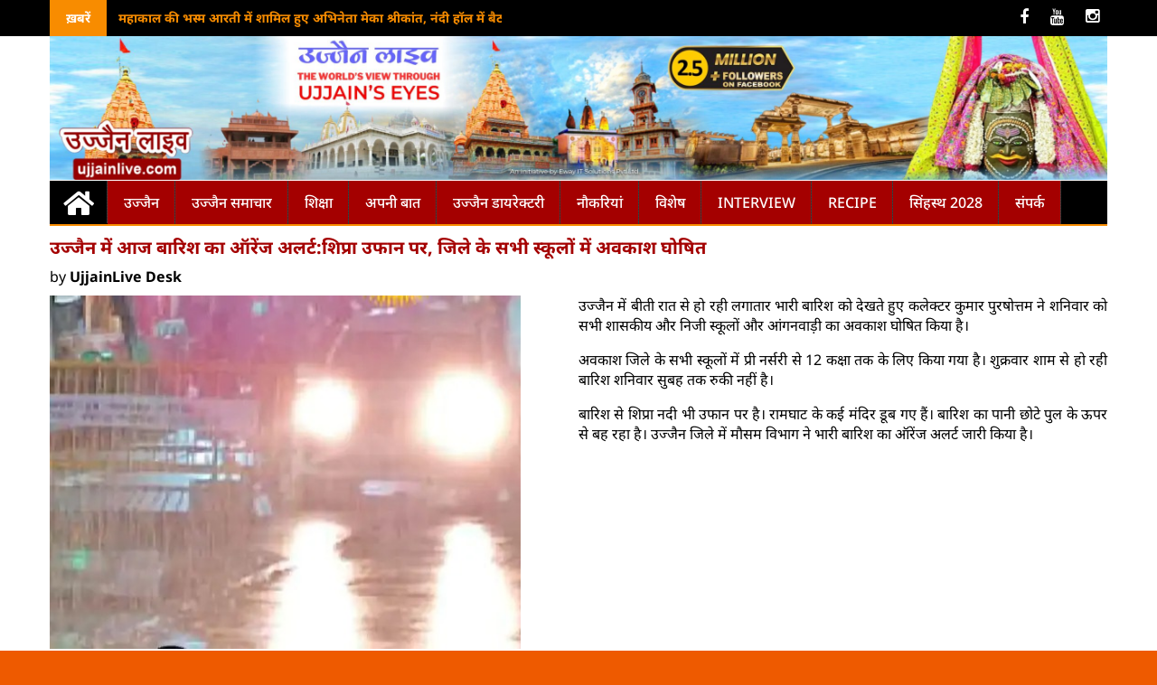

--- FILE ---
content_type: text/html; charset=UTF-8
request_url: https://ujjainlive.com/%E0%A4%89%E0%A4%9C%E0%A5%8D%E0%A4%9C%E0%A5%88%E0%A4%A8-%E0%A4%AE%E0%A5%87%E0%A4%82-%E0%A4%86%E0%A4%9C-%E0%A4%AC%E0%A4%BE%E0%A4%B0%E0%A4%BF%E0%A4%B6-%E0%A4%95%E0%A4%BE-%E0%A4%91%E0%A4%B0%E0%A5%87/
body_size: 217596
content:
<!DOCTYPE html>
<html dir="ltr" lang="en-US">
<head>
<script src="https://ajax.googleapis.com/ajax/libs/jquery/3.2.1/jquery.min.js"></script>
<script data-ad-client="ca-pub-2185358341065204" async src="https://pagead2.googlesyndication.com/pagead/js/adsbygoogle.js"></script>

<meta charset="UTF-8">
<meta name="viewport" content="width=device-width, initial-scale=1">
<link rel="profile" href="https://gmpg.org/xfn/11">
<link rel="pingback" href="https://ujjainlive.com/xmlrpc.php">
<link rel="stylesheet" href="https://maxcdn.bootstrapcdn.com/font-awesome/4.4.0/css/font-awesome.min.css">

<!-- Global site tag (gtag.js) - Google Analytics -->
<script async src="https://www.googletagmanager.com/gtag/js?id=UA-36969111-1"></script>
<script>
  window.dataLayer = window.dataLayer || [];
  function gtag(){dataLayer.push(arguments);}
  gtag('js', new Date());

  gtag('config', 'UA-36969111-1');
</script>
	
	<!-- Google Tag Manager -->
<script>(function(w,d,s,l,i){w[l]=w[l]||[];w[l].push({'gtm.start':
new Date().getTime(),event:'gtm.js'});var f=d.getElementsByTagName(s)[0],
j=d.createElement(s),dl=l!='dataLayer'?'&l='+l:'';j.async=true;j.src=
'https://www.googletagmanager.com/gtm.js?id='+i+dl;f.parentNode.insertBefore(j,f);
})(window,document,'script','dataLayer','GTM-KFQJ9ZL');</script>
<!-- End Google Tag Manager -->
	
<title>उज्जैन में आज बारिश का ऑरेंज अलर्ट:शिप्रा उफान पर, जिले के सभी स्कूलों में अवकाश घोषित | Ujjainlive...</title>
	<style>img:is([sizes="auto" i], [sizes^="auto," i]) { contain-intrinsic-size: 3000px 1500px }</style>
	
		<!-- All in One SEO 4.9.1.1 - aioseo.com -->
	<meta name="robots" content="max-image-preview:large" />
	<meta name="author" content="UjjainLive Desk"/>
	<link rel="canonical" href="https://ujjainlive.com/%e0%a4%89%e0%a4%9c%e0%a5%8d%e0%a4%9c%e0%a5%88%e0%a4%a8-%e0%a4%ae%e0%a5%87%e0%a4%82-%e0%a4%86%e0%a4%9c-%e0%a4%ac%e0%a4%be%e0%a4%b0%e0%a4%bf%e0%a4%b6-%e0%a4%95%e0%a4%be-%e0%a4%91%e0%a4%b0%e0%a5%87/" />
	<meta name="generator" content="All in One SEO (AIOSEO) 4.9.1.1" />
		<script type="application/ld+json" class="aioseo-schema">
			{"@context":"https:\/\/schema.org","@graph":[{"@type":"Article","@id":"https:\/\/ujjainlive.com\/%e0%a4%89%e0%a4%9c%e0%a5%8d%e0%a4%9c%e0%a5%88%e0%a4%a8-%e0%a4%ae%e0%a5%87%e0%a4%82-%e0%a4%86%e0%a4%9c-%e0%a4%ac%e0%a4%be%e0%a4%b0%e0%a4%bf%e0%a4%b6-%e0%a4%95%e0%a4%be-%e0%a4%91%e0%a4%b0%e0%a5%87\/#article","name":"\u0909\u091c\u094d\u091c\u0948\u0928 \u092e\u0947\u0902 \u0906\u091c \u092c\u093e\u0930\u093f\u0936 \u0915\u093e \u0911\u0930\u0947\u0902\u091c \u0905\u0932\u0930\u094d\u091f:\u0936\u093f\u092a\u094d\u0930\u093e \u0909\u092b\u093e\u0928 \u092a\u0930, \u091c\u093f\u0932\u0947 \u0915\u0947 \u0938\u092d\u0940 \u0938\u094d\u0915\u0942\u0932\u094b\u0902 \u092e\u0947\u0902 \u0905\u0935\u0915\u093e\u0936 \u0918\u094b\u0937\u093f\u0924 | Ujjainlive...","headline":"\u0909\u091c\u094d\u091c\u0948\u0928 \u092e\u0947\u0902 \u0906\u091c \u092c\u093e\u0930\u093f\u0936 \u0915\u093e \u0911\u0930\u0947\u0902\u091c \u0905\u0932\u0930\u094d\u091f:\u0936\u093f\u092a\u094d\u0930\u093e \u0909\u092b\u093e\u0928 \u092a\u0930, \u091c\u093f\u0932\u0947 \u0915\u0947 \u0938\u092d\u0940 \u0938\u094d\u0915\u0942\u0932\u094b\u0902 \u092e\u0947\u0902 \u0905\u0935\u0915\u093e\u0936 \u0918\u094b\u0937\u093f\u0924","author":{"@id":"https:\/\/ujjainlive.com\/author\/admin\/#author"},"publisher":{"@id":"https:\/\/ujjainlive.com\/#organization"},"image":{"@type":"ImageObject","url":"https:\/\/ujjainlive.com\/wp-content\/uploads\/2023\/09\/new-project-1_1694833842.jpg","width":512,"height":384},"datePublished":"2023-09-16T04:57:48+00:00","dateModified":"2023-09-16T04:57:48+00:00","inLanguage":"en-US","mainEntityOfPage":{"@id":"https:\/\/ujjainlive.com\/%e0%a4%89%e0%a4%9c%e0%a5%8d%e0%a4%9c%e0%a5%88%e0%a4%a8-%e0%a4%ae%e0%a5%87%e0%a4%82-%e0%a4%86%e0%a4%9c-%e0%a4%ac%e0%a4%be%e0%a4%b0%e0%a4%bf%e0%a4%b6-%e0%a4%95%e0%a4%be-%e0%a4%91%e0%a4%b0%e0%a5%87\/#webpage"},"isPartOf":{"@id":"https:\/\/ujjainlive.com\/%e0%a4%89%e0%a4%9c%e0%a5%8d%e0%a4%9c%e0%a5%88%e0%a4%a8-%e0%a4%ae%e0%a5%87%e0%a4%82-%e0%a4%86%e0%a4%9c-%e0%a4%ac%e0%a4%be%e0%a4%b0%e0%a4%bf%e0%a4%b6-%e0%a4%95%e0%a4%be-%e0%a4%91%e0%a4%b0%e0%a5%87\/#webpage"},"articleSection":"slider, \u0909\u091c\u094d\u091c\u0948\u0928 \u0928\u094d\u092f\u0942\u095b, \u0924\u093e\u095b\u093e \u0916\u092c\u0930"},{"@type":"BreadcrumbList","@id":"https:\/\/ujjainlive.com\/%e0%a4%89%e0%a4%9c%e0%a5%8d%e0%a4%9c%e0%a5%88%e0%a4%a8-%e0%a4%ae%e0%a5%87%e0%a4%82-%e0%a4%86%e0%a4%9c-%e0%a4%ac%e0%a4%be%e0%a4%b0%e0%a4%bf%e0%a4%b6-%e0%a4%95%e0%a4%be-%e0%a4%91%e0%a4%b0%e0%a5%87\/#breadcrumblist","itemListElement":[{"@type":"ListItem","@id":"https:\/\/ujjainlive.com#listItem","position":1,"name":"Home","item":"https:\/\/ujjainlive.com","nextItem":{"@type":"ListItem","@id":"https:\/\/ujjainlive.com\/category\/slider\/#listItem","name":"slider"}},{"@type":"ListItem","@id":"https:\/\/ujjainlive.com\/category\/slider\/#listItem","position":2,"name":"slider","item":"https:\/\/ujjainlive.com\/category\/slider\/","nextItem":{"@type":"ListItem","@id":"https:\/\/ujjainlive.com\/%e0%a4%89%e0%a4%9c%e0%a5%8d%e0%a4%9c%e0%a5%88%e0%a4%a8-%e0%a4%ae%e0%a5%87%e0%a4%82-%e0%a4%86%e0%a4%9c-%e0%a4%ac%e0%a4%be%e0%a4%b0%e0%a4%bf%e0%a4%b6-%e0%a4%95%e0%a4%be-%e0%a4%91%e0%a4%b0%e0%a5%87\/#listItem","name":"\u0909\u091c\u094d\u091c\u0948\u0928 \u092e\u0947\u0902 \u0906\u091c \u092c\u093e\u0930\u093f\u0936 \u0915\u093e \u0911\u0930\u0947\u0902\u091c \u0905\u0932\u0930\u094d\u091f:\u0936\u093f\u092a\u094d\u0930\u093e \u0909\u092b\u093e\u0928 \u092a\u0930, \u091c\u093f\u0932\u0947 \u0915\u0947 \u0938\u092d\u0940 \u0938\u094d\u0915\u0942\u0932\u094b\u0902 \u092e\u0947\u0902 \u0905\u0935\u0915\u093e\u0936 \u0918\u094b\u0937\u093f\u0924"},"previousItem":{"@type":"ListItem","@id":"https:\/\/ujjainlive.com#listItem","name":"Home"}},{"@type":"ListItem","@id":"https:\/\/ujjainlive.com\/%e0%a4%89%e0%a4%9c%e0%a5%8d%e0%a4%9c%e0%a5%88%e0%a4%a8-%e0%a4%ae%e0%a5%87%e0%a4%82-%e0%a4%86%e0%a4%9c-%e0%a4%ac%e0%a4%be%e0%a4%b0%e0%a4%bf%e0%a4%b6-%e0%a4%95%e0%a4%be-%e0%a4%91%e0%a4%b0%e0%a5%87\/#listItem","position":3,"name":"\u0909\u091c\u094d\u091c\u0948\u0928 \u092e\u0947\u0902 \u0906\u091c \u092c\u093e\u0930\u093f\u0936 \u0915\u093e \u0911\u0930\u0947\u0902\u091c \u0905\u0932\u0930\u094d\u091f:\u0936\u093f\u092a\u094d\u0930\u093e \u0909\u092b\u093e\u0928 \u092a\u0930, \u091c\u093f\u0932\u0947 \u0915\u0947 \u0938\u092d\u0940 \u0938\u094d\u0915\u0942\u0932\u094b\u0902 \u092e\u0947\u0902 \u0905\u0935\u0915\u093e\u0936 \u0918\u094b\u0937\u093f\u0924","previousItem":{"@type":"ListItem","@id":"https:\/\/ujjainlive.com\/category\/slider\/#listItem","name":"slider"}}]},{"@type":"Organization","@id":"https:\/\/ujjainlive.com\/#organization","name":"Ujjainlive...","url":"https:\/\/ujjainlive.com\/"},{"@type":"Person","@id":"https:\/\/ujjainlive.com\/author\/admin\/#author","url":"https:\/\/ujjainlive.com\/author\/admin\/","name":"UjjainLive Desk","image":{"@type":"ImageObject","@id":"https:\/\/ujjainlive.com\/%e0%a4%89%e0%a4%9c%e0%a5%8d%e0%a4%9c%e0%a5%88%e0%a4%a8-%e0%a4%ae%e0%a5%87%e0%a4%82-%e0%a4%86%e0%a4%9c-%e0%a4%ac%e0%a4%be%e0%a4%b0%e0%a4%bf%e0%a4%b6-%e0%a4%95%e0%a4%be-%e0%a4%91%e0%a4%b0%e0%a5%87\/#authorImage","url":"https:\/\/secure.gravatar.com\/avatar\/115fad1c52fbb26d35efa059760ef82b51d79d227f827a2ec41e8cc50f2ca210?s=96&d=mm&r=g","width":96,"height":96,"caption":"UjjainLive Desk"}},{"@type":"WebPage","@id":"https:\/\/ujjainlive.com\/%e0%a4%89%e0%a4%9c%e0%a5%8d%e0%a4%9c%e0%a5%88%e0%a4%a8-%e0%a4%ae%e0%a5%87%e0%a4%82-%e0%a4%86%e0%a4%9c-%e0%a4%ac%e0%a4%be%e0%a4%b0%e0%a4%bf%e0%a4%b6-%e0%a4%95%e0%a4%be-%e0%a4%91%e0%a4%b0%e0%a5%87\/#webpage","url":"https:\/\/ujjainlive.com\/%e0%a4%89%e0%a4%9c%e0%a5%8d%e0%a4%9c%e0%a5%88%e0%a4%a8-%e0%a4%ae%e0%a5%87%e0%a4%82-%e0%a4%86%e0%a4%9c-%e0%a4%ac%e0%a4%be%e0%a4%b0%e0%a4%bf%e0%a4%b6-%e0%a4%95%e0%a4%be-%e0%a4%91%e0%a4%b0%e0%a5%87\/","name":"\u0909\u091c\u094d\u091c\u0948\u0928 \u092e\u0947\u0902 \u0906\u091c \u092c\u093e\u0930\u093f\u0936 \u0915\u093e \u0911\u0930\u0947\u0902\u091c \u0905\u0932\u0930\u094d\u091f:\u0936\u093f\u092a\u094d\u0930\u093e \u0909\u092b\u093e\u0928 \u092a\u0930, \u091c\u093f\u0932\u0947 \u0915\u0947 \u0938\u092d\u0940 \u0938\u094d\u0915\u0942\u0932\u094b\u0902 \u092e\u0947\u0902 \u0905\u0935\u0915\u093e\u0936 \u0918\u094b\u0937\u093f\u0924 | Ujjainlive...","inLanguage":"en-US","isPartOf":{"@id":"https:\/\/ujjainlive.com\/#website"},"breadcrumb":{"@id":"https:\/\/ujjainlive.com\/%e0%a4%89%e0%a4%9c%e0%a5%8d%e0%a4%9c%e0%a5%88%e0%a4%a8-%e0%a4%ae%e0%a5%87%e0%a4%82-%e0%a4%86%e0%a4%9c-%e0%a4%ac%e0%a4%be%e0%a4%b0%e0%a4%bf%e0%a4%b6-%e0%a4%95%e0%a4%be-%e0%a4%91%e0%a4%b0%e0%a5%87\/#breadcrumblist"},"author":{"@id":"https:\/\/ujjainlive.com\/author\/admin\/#author"},"creator":{"@id":"https:\/\/ujjainlive.com\/author\/admin\/#author"},"image":{"@type":"ImageObject","url":"https:\/\/ujjainlive.com\/wp-content\/uploads\/2023\/09\/new-project-1_1694833842.jpg","@id":"https:\/\/ujjainlive.com\/%e0%a4%89%e0%a4%9c%e0%a5%8d%e0%a4%9c%e0%a5%88%e0%a4%a8-%e0%a4%ae%e0%a5%87%e0%a4%82-%e0%a4%86%e0%a4%9c-%e0%a4%ac%e0%a4%be%e0%a4%b0%e0%a4%bf%e0%a4%b6-%e0%a4%95%e0%a4%be-%e0%a4%91%e0%a4%b0%e0%a5%87\/#mainImage","width":512,"height":384},"primaryImageOfPage":{"@id":"https:\/\/ujjainlive.com\/%e0%a4%89%e0%a4%9c%e0%a5%8d%e0%a4%9c%e0%a5%88%e0%a4%a8-%e0%a4%ae%e0%a5%87%e0%a4%82-%e0%a4%86%e0%a4%9c-%e0%a4%ac%e0%a4%be%e0%a4%b0%e0%a4%bf%e0%a4%b6-%e0%a4%95%e0%a4%be-%e0%a4%91%e0%a4%b0%e0%a5%87\/#mainImage"},"datePublished":"2023-09-16T04:57:48+00:00","dateModified":"2023-09-16T04:57:48+00:00"},{"@type":"WebSite","@id":"https:\/\/ujjainlive.com\/#website","url":"https:\/\/ujjainlive.com\/","name":"Ujjainlive","inLanguage":"en-US","publisher":{"@id":"https:\/\/ujjainlive.com\/#organization"}}]}
		</script>
		<!-- All in One SEO -->

<link rel='dns-prefetch' href='//fonts.googleapis.com' />
<link href='https://fonts.gstatic.com' crossorigin rel='preconnect' />
<link rel="alternate" type="application/rss+xml" title="Ujjainlive... &raquo; Feed" href="https://ujjainlive.com/feed/" />
<link rel="alternate" type="application/rss+xml" title="Ujjainlive... &raquo; Comments Feed" href="https://ujjainlive.com/comments/feed/" />
<link rel="alternate" type="application/rss+xml" title="Ujjainlive... &raquo; उज्जैन में आज बारिश का ऑरेंज अलर्ट:शिप्रा उफान पर, जिले के सभी स्कूलों में अवकाश घोषित Comments Feed" href="https://ujjainlive.com/%e0%a4%89%e0%a4%9c%e0%a5%8d%e0%a4%9c%e0%a5%88%e0%a4%a8-%e0%a4%ae%e0%a5%87%e0%a4%82-%e0%a4%86%e0%a4%9c-%e0%a4%ac%e0%a4%be%e0%a4%b0%e0%a4%bf%e0%a4%b6-%e0%a4%95%e0%a4%be-%e0%a4%91%e0%a4%b0%e0%a5%87/feed/" />
<script type="text/javascript">
/* <![CDATA[ */
window._wpemojiSettings = {"baseUrl":"https:\/\/s.w.org\/images\/core\/emoji\/16.0.1\/72x72\/","ext":".png","svgUrl":"https:\/\/s.w.org\/images\/core\/emoji\/16.0.1\/svg\/","svgExt":".svg","source":{"concatemoji":"https:\/\/ujjainlive.com\/wp-includes\/js\/wp-emoji-release.min.js?ver=6.8.3"}};
/*! This file is auto-generated */
!function(s,n){var o,i,e;function c(e){try{var t={supportTests:e,timestamp:(new Date).valueOf()};sessionStorage.setItem(o,JSON.stringify(t))}catch(e){}}function p(e,t,n){e.clearRect(0,0,e.canvas.width,e.canvas.height),e.fillText(t,0,0);var t=new Uint32Array(e.getImageData(0,0,e.canvas.width,e.canvas.height).data),a=(e.clearRect(0,0,e.canvas.width,e.canvas.height),e.fillText(n,0,0),new Uint32Array(e.getImageData(0,0,e.canvas.width,e.canvas.height).data));return t.every(function(e,t){return e===a[t]})}function u(e,t){e.clearRect(0,0,e.canvas.width,e.canvas.height),e.fillText(t,0,0);for(var n=e.getImageData(16,16,1,1),a=0;a<n.data.length;a++)if(0!==n.data[a])return!1;return!0}function f(e,t,n,a){switch(t){case"flag":return n(e,"\ud83c\udff3\ufe0f\u200d\u26a7\ufe0f","\ud83c\udff3\ufe0f\u200b\u26a7\ufe0f")?!1:!n(e,"\ud83c\udde8\ud83c\uddf6","\ud83c\udde8\u200b\ud83c\uddf6")&&!n(e,"\ud83c\udff4\udb40\udc67\udb40\udc62\udb40\udc65\udb40\udc6e\udb40\udc67\udb40\udc7f","\ud83c\udff4\u200b\udb40\udc67\u200b\udb40\udc62\u200b\udb40\udc65\u200b\udb40\udc6e\u200b\udb40\udc67\u200b\udb40\udc7f");case"emoji":return!a(e,"\ud83e\udedf")}return!1}function g(e,t,n,a){var r="undefined"!=typeof WorkerGlobalScope&&self instanceof WorkerGlobalScope?new OffscreenCanvas(300,150):s.createElement("canvas"),o=r.getContext("2d",{willReadFrequently:!0}),i=(o.textBaseline="top",o.font="600 32px Arial",{});return e.forEach(function(e){i[e]=t(o,e,n,a)}),i}function t(e){var t=s.createElement("script");t.src=e,t.defer=!0,s.head.appendChild(t)}"undefined"!=typeof Promise&&(o="wpEmojiSettingsSupports",i=["flag","emoji"],n.supports={everything:!0,everythingExceptFlag:!0},e=new Promise(function(e){s.addEventListener("DOMContentLoaded",e,{once:!0})}),new Promise(function(t){var n=function(){try{var e=JSON.parse(sessionStorage.getItem(o));if("object"==typeof e&&"number"==typeof e.timestamp&&(new Date).valueOf()<e.timestamp+604800&&"object"==typeof e.supportTests)return e.supportTests}catch(e){}return null}();if(!n){if("undefined"!=typeof Worker&&"undefined"!=typeof OffscreenCanvas&&"undefined"!=typeof URL&&URL.createObjectURL&&"undefined"!=typeof Blob)try{var e="postMessage("+g.toString()+"("+[JSON.stringify(i),f.toString(),p.toString(),u.toString()].join(",")+"));",a=new Blob([e],{type:"text/javascript"}),r=new Worker(URL.createObjectURL(a),{name:"wpTestEmojiSupports"});return void(r.onmessage=function(e){c(n=e.data),r.terminate(),t(n)})}catch(e){}c(n=g(i,f,p,u))}t(n)}).then(function(e){for(var t in e)n.supports[t]=e[t],n.supports.everything=n.supports.everything&&n.supports[t],"flag"!==t&&(n.supports.everythingExceptFlag=n.supports.everythingExceptFlag&&n.supports[t]);n.supports.everythingExceptFlag=n.supports.everythingExceptFlag&&!n.supports.flag,n.DOMReady=!1,n.readyCallback=function(){n.DOMReady=!0}}).then(function(){return e}).then(function(){var e;n.supports.everything||(n.readyCallback(),(e=n.source||{}).concatemoji?t(e.concatemoji):e.wpemoji&&e.twemoji&&(t(e.twemoji),t(e.wpemoji)))}))}((window,document),window._wpemojiSettings);
/* ]]> */
</script>
<link rel='stylesheet' id='bootstrap_tab-css' href='https://ujjainlive.com/wp-content/plugins/easy-responsive-tabs/assets/css/bootstrap_tab.min.css?ver=6.8.3' type='text/css' media='all' />
<link rel='stylesheet' id='bootstrap_dropdown-css' href='https://ujjainlive.com/wp-content/plugins/easy-responsive-tabs/assets/css/bootstrap_dropdown.min.css?ver=6.8.3' type='text/css' media='all' />
<link rel='stylesheet' id='ert_tab_icon_css-css' href='https://ujjainlive.com/wp-content/plugins/easy-responsive-tabs/assets/css/res_tab_icon.css?ver=6.8.3' type='text/css' media='all' />
<style id='wp-emoji-styles-inline-css' type='text/css'>

	img.wp-smiley, img.emoji {
		display: inline !important;
		border: none !important;
		box-shadow: none !important;
		height: 1em !important;
		width: 1em !important;
		margin: 0 0.07em !important;
		vertical-align: -0.1em !important;
		background: none !important;
		padding: 0 !important;
	}
</style>
<link rel='stylesheet' id='wp-block-library-css' href='https://ujjainlive.com/wp-includes/css/dist/block-library/style.min.css?ver=6.8.3' type='text/css' media='all' />
<style id='classic-theme-styles-inline-css' type='text/css'>
/*! This file is auto-generated */
.wp-block-button__link{color:#fff;background-color:#32373c;border-radius:9999px;box-shadow:none;text-decoration:none;padding:calc(.667em + 2px) calc(1.333em + 2px);font-size:1.125em}.wp-block-file__button{background:#32373c;color:#fff;text-decoration:none}
</style>
<link rel='stylesheet' id='aioseo/css/src/vue/standalone/blocks/table-of-contents/global.scss-css' href='https://ujjainlive.com/wp-content/plugins/all-in-one-seo-pack/dist/Lite/assets/css/table-of-contents/global.e90f6d47.css?ver=4.9.1.1' type='text/css' media='all' />
<style id='feedzy-rss-feeds-loop-style-inline-css' type='text/css'>
.wp-block-feedzy-rss-feeds-loop{display:grid;gap:24px;grid-template-columns:repeat(1,1fr)}@media(min-width:782px){.wp-block-feedzy-rss-feeds-loop.feedzy-loop-columns-2,.wp-block-feedzy-rss-feeds-loop.feedzy-loop-columns-3,.wp-block-feedzy-rss-feeds-loop.feedzy-loop-columns-4,.wp-block-feedzy-rss-feeds-loop.feedzy-loop-columns-5{grid-template-columns:repeat(2,1fr)}}@media(min-width:960px){.wp-block-feedzy-rss-feeds-loop.feedzy-loop-columns-2{grid-template-columns:repeat(2,1fr)}.wp-block-feedzy-rss-feeds-loop.feedzy-loop-columns-3{grid-template-columns:repeat(3,1fr)}.wp-block-feedzy-rss-feeds-loop.feedzy-loop-columns-4{grid-template-columns:repeat(4,1fr)}.wp-block-feedzy-rss-feeds-loop.feedzy-loop-columns-5{grid-template-columns:repeat(5,1fr)}}.wp-block-feedzy-rss-feeds-loop .wp-block-image.is-style-rounded img{border-radius:9999px}.wp-block-feedzy-rss-feeds-loop .wp-block-image:has(:is(img:not([src]),img[src=""])){display:none}

</style>
<style id='global-styles-inline-css' type='text/css'>
:root{--wp--preset--aspect-ratio--square: 1;--wp--preset--aspect-ratio--4-3: 4/3;--wp--preset--aspect-ratio--3-4: 3/4;--wp--preset--aspect-ratio--3-2: 3/2;--wp--preset--aspect-ratio--2-3: 2/3;--wp--preset--aspect-ratio--16-9: 16/9;--wp--preset--aspect-ratio--9-16: 9/16;--wp--preset--color--black: #000000;--wp--preset--color--cyan-bluish-gray: #abb8c3;--wp--preset--color--white: #ffffff;--wp--preset--color--pale-pink: #f78da7;--wp--preset--color--vivid-red: #cf2e2e;--wp--preset--color--luminous-vivid-orange: #ff6900;--wp--preset--color--luminous-vivid-amber: #fcb900;--wp--preset--color--light-green-cyan: #7bdcb5;--wp--preset--color--vivid-green-cyan: #00d084;--wp--preset--color--pale-cyan-blue: #8ed1fc;--wp--preset--color--vivid-cyan-blue: #0693e3;--wp--preset--color--vivid-purple: #9b51e0;--wp--preset--gradient--vivid-cyan-blue-to-vivid-purple: linear-gradient(135deg,rgba(6,147,227,1) 0%,rgb(155,81,224) 100%);--wp--preset--gradient--light-green-cyan-to-vivid-green-cyan: linear-gradient(135deg,rgb(122,220,180) 0%,rgb(0,208,130) 100%);--wp--preset--gradient--luminous-vivid-amber-to-luminous-vivid-orange: linear-gradient(135deg,rgba(252,185,0,1) 0%,rgba(255,105,0,1) 100%);--wp--preset--gradient--luminous-vivid-orange-to-vivid-red: linear-gradient(135deg,rgba(255,105,0,1) 0%,rgb(207,46,46) 100%);--wp--preset--gradient--very-light-gray-to-cyan-bluish-gray: linear-gradient(135deg,rgb(238,238,238) 0%,rgb(169,184,195) 100%);--wp--preset--gradient--cool-to-warm-spectrum: linear-gradient(135deg,rgb(74,234,220) 0%,rgb(151,120,209) 20%,rgb(207,42,186) 40%,rgb(238,44,130) 60%,rgb(251,105,98) 80%,rgb(254,248,76) 100%);--wp--preset--gradient--blush-light-purple: linear-gradient(135deg,rgb(255,206,236) 0%,rgb(152,150,240) 100%);--wp--preset--gradient--blush-bordeaux: linear-gradient(135deg,rgb(254,205,165) 0%,rgb(254,45,45) 50%,rgb(107,0,62) 100%);--wp--preset--gradient--luminous-dusk: linear-gradient(135deg,rgb(255,203,112) 0%,rgb(199,81,192) 50%,rgb(65,88,208) 100%);--wp--preset--gradient--pale-ocean: linear-gradient(135deg,rgb(255,245,203) 0%,rgb(182,227,212) 50%,rgb(51,167,181) 100%);--wp--preset--gradient--electric-grass: linear-gradient(135deg,rgb(202,248,128) 0%,rgb(113,206,126) 100%);--wp--preset--gradient--midnight: linear-gradient(135deg,rgb(2,3,129) 0%,rgb(40,116,252) 100%);--wp--preset--font-size--small: 13px;--wp--preset--font-size--medium: 20px;--wp--preset--font-size--large: 36px;--wp--preset--font-size--x-large: 42px;--wp--preset--font-family--noto-sans: Noto Sans;--wp--preset--spacing--20: 0.44rem;--wp--preset--spacing--30: 0.67rem;--wp--preset--spacing--40: 1rem;--wp--preset--spacing--50: 1.5rem;--wp--preset--spacing--60: 2.25rem;--wp--preset--spacing--70: 3.38rem;--wp--preset--spacing--80: 5.06rem;--wp--preset--shadow--natural: 6px 6px 9px rgba(0, 0, 0, 0.2);--wp--preset--shadow--deep: 12px 12px 50px rgba(0, 0, 0, 0.4);--wp--preset--shadow--sharp: 6px 6px 0px rgba(0, 0, 0, 0.2);--wp--preset--shadow--outlined: 6px 6px 0px -3px rgba(255, 255, 255, 1), 6px 6px rgba(0, 0, 0, 1);--wp--preset--shadow--crisp: 6px 6px 0px rgba(0, 0, 0, 1);}:where(.is-layout-flex){gap: 0.5em;}:where(.is-layout-grid){gap: 0.5em;}body .is-layout-flex{display: flex;}.is-layout-flex{flex-wrap: wrap;align-items: center;}.is-layout-flex > :is(*, div){margin: 0;}body .is-layout-grid{display: grid;}.is-layout-grid > :is(*, div){margin: 0;}:where(.wp-block-columns.is-layout-flex){gap: 2em;}:where(.wp-block-columns.is-layout-grid){gap: 2em;}:where(.wp-block-post-template.is-layout-flex){gap: 1.25em;}:where(.wp-block-post-template.is-layout-grid){gap: 1.25em;}.has-black-color{color: var(--wp--preset--color--black) !important;}.has-cyan-bluish-gray-color{color: var(--wp--preset--color--cyan-bluish-gray) !important;}.has-white-color{color: var(--wp--preset--color--white) !important;}.has-pale-pink-color{color: var(--wp--preset--color--pale-pink) !important;}.has-vivid-red-color{color: var(--wp--preset--color--vivid-red) !important;}.has-luminous-vivid-orange-color{color: var(--wp--preset--color--luminous-vivid-orange) !important;}.has-luminous-vivid-amber-color{color: var(--wp--preset--color--luminous-vivid-amber) !important;}.has-light-green-cyan-color{color: var(--wp--preset--color--light-green-cyan) !important;}.has-vivid-green-cyan-color{color: var(--wp--preset--color--vivid-green-cyan) !important;}.has-pale-cyan-blue-color{color: var(--wp--preset--color--pale-cyan-blue) !important;}.has-vivid-cyan-blue-color{color: var(--wp--preset--color--vivid-cyan-blue) !important;}.has-vivid-purple-color{color: var(--wp--preset--color--vivid-purple) !important;}.has-black-background-color{background-color: var(--wp--preset--color--black) !important;}.has-cyan-bluish-gray-background-color{background-color: var(--wp--preset--color--cyan-bluish-gray) !important;}.has-white-background-color{background-color: var(--wp--preset--color--white) !important;}.has-pale-pink-background-color{background-color: var(--wp--preset--color--pale-pink) !important;}.has-vivid-red-background-color{background-color: var(--wp--preset--color--vivid-red) !important;}.has-luminous-vivid-orange-background-color{background-color: var(--wp--preset--color--luminous-vivid-orange) !important;}.has-luminous-vivid-amber-background-color{background-color: var(--wp--preset--color--luminous-vivid-amber) !important;}.has-light-green-cyan-background-color{background-color: var(--wp--preset--color--light-green-cyan) !important;}.has-vivid-green-cyan-background-color{background-color: var(--wp--preset--color--vivid-green-cyan) !important;}.has-pale-cyan-blue-background-color{background-color: var(--wp--preset--color--pale-cyan-blue) !important;}.has-vivid-cyan-blue-background-color{background-color: var(--wp--preset--color--vivid-cyan-blue) !important;}.has-vivid-purple-background-color{background-color: var(--wp--preset--color--vivid-purple) !important;}.has-black-border-color{border-color: var(--wp--preset--color--black) !important;}.has-cyan-bluish-gray-border-color{border-color: var(--wp--preset--color--cyan-bluish-gray) !important;}.has-white-border-color{border-color: var(--wp--preset--color--white) !important;}.has-pale-pink-border-color{border-color: var(--wp--preset--color--pale-pink) !important;}.has-vivid-red-border-color{border-color: var(--wp--preset--color--vivid-red) !important;}.has-luminous-vivid-orange-border-color{border-color: var(--wp--preset--color--luminous-vivid-orange) !important;}.has-luminous-vivid-amber-border-color{border-color: var(--wp--preset--color--luminous-vivid-amber) !important;}.has-light-green-cyan-border-color{border-color: var(--wp--preset--color--light-green-cyan) !important;}.has-vivid-green-cyan-border-color{border-color: var(--wp--preset--color--vivid-green-cyan) !important;}.has-pale-cyan-blue-border-color{border-color: var(--wp--preset--color--pale-cyan-blue) !important;}.has-vivid-cyan-blue-border-color{border-color: var(--wp--preset--color--vivid-cyan-blue) !important;}.has-vivid-purple-border-color{border-color: var(--wp--preset--color--vivid-purple) !important;}.has-vivid-cyan-blue-to-vivid-purple-gradient-background{background: var(--wp--preset--gradient--vivid-cyan-blue-to-vivid-purple) !important;}.has-light-green-cyan-to-vivid-green-cyan-gradient-background{background: var(--wp--preset--gradient--light-green-cyan-to-vivid-green-cyan) !important;}.has-luminous-vivid-amber-to-luminous-vivid-orange-gradient-background{background: var(--wp--preset--gradient--luminous-vivid-amber-to-luminous-vivid-orange) !important;}.has-luminous-vivid-orange-to-vivid-red-gradient-background{background: var(--wp--preset--gradient--luminous-vivid-orange-to-vivid-red) !important;}.has-very-light-gray-to-cyan-bluish-gray-gradient-background{background: var(--wp--preset--gradient--very-light-gray-to-cyan-bluish-gray) !important;}.has-cool-to-warm-spectrum-gradient-background{background: var(--wp--preset--gradient--cool-to-warm-spectrum) !important;}.has-blush-light-purple-gradient-background{background: var(--wp--preset--gradient--blush-light-purple) !important;}.has-blush-bordeaux-gradient-background{background: var(--wp--preset--gradient--blush-bordeaux) !important;}.has-luminous-dusk-gradient-background{background: var(--wp--preset--gradient--luminous-dusk) !important;}.has-pale-ocean-gradient-background{background: var(--wp--preset--gradient--pale-ocean) !important;}.has-electric-grass-gradient-background{background: var(--wp--preset--gradient--electric-grass) !important;}.has-midnight-gradient-background{background: var(--wp--preset--gradient--midnight) !important;}.has-small-font-size{font-size: var(--wp--preset--font-size--small) !important;}.has-medium-font-size{font-size: var(--wp--preset--font-size--medium) !important;}.has-large-font-size{font-size: var(--wp--preset--font-size--large) !important;}.has-x-large-font-size{font-size: var(--wp--preset--font-size--x-large) !important;}.has-noto-sans-font-family{font-family: var(--wp--preset--font-family--noto-sans) !important;}
:where(.wp-block-post-template.is-layout-flex){gap: 1.25em;}:where(.wp-block-post-template.is-layout-grid){gap: 1.25em;}
:where(.wp-block-columns.is-layout-flex){gap: 2em;}:where(.wp-block-columns.is-layout-grid){gap: 2em;}
:root :where(.wp-block-pullquote){font-size: 1.5em;line-height: 1.6;}
</style>
<link rel='stylesheet' id='advpsStyleSheet-css' href='https://ujjainlive.com/wp-content/plugins/advanced-post-slider/advps-style.css?ver=6.8.3' type='text/css' media='all' />
<link rel='stylesheet' id='contact-form-7-css' href='https://ujjainlive.com/wp-content/plugins/contact-form-7/includes/css/styles.css?ver=6.1.4' type='text/css' media='all' />
<link rel='stylesheet' id='rss-retriever-css' href='https://ujjainlive.com/wp-content/plugins/wp-rss-retriever/inc/css/rss-retriever.css?ver=1.6.10' type='text/css' media='all' />
<link rel='stylesheet' id='profitmag-font-awesome-css' href='https://ujjainlive.com/wp-content/themes/profitmag/css/font-awesome.min.css?ver=6.8.3' type='text/css' media='all' />
<link rel='stylesheet' id='profitmag-bxslider-style-css' href='https://ujjainlive.com/wp-content/themes/profitmag/css/jquery.bxslider.css?ver=6.8.3' type='text/css' media='all' />
<link rel='stylesheet' id='profitmag-ticker-style-css' href='https://ujjainlive.com/wp-content/themes/profitmag/css/ticker-style.css?ver=6.8.3' type='text/css' media='all' />
<link rel='stylesheet' id='profitmag-noivolightbox-style-css' href='https://ujjainlive.com/wp-content/themes/profitmag/css/nivo-lightbox.css?ver=6.8.3' type='text/css' media='all' />
<link rel='stylesheet' id='profitmag-scrollcss-css' href='https://ujjainlive.com/wp-content/themes/profitmag/css/jquery.mCustomScrollbar.css?ver=6.8.3' type='text/css' media='all' />
<link rel='stylesheet' id='profitmag-google-font-css' href='//fonts.googleapis.com/css?family=Roboto:400,100,100italic,300,300italic,400italic,500,500italic,700,700italic,900,900italic&#038;subset=latin,latin-ext' type='text/css' media='all' />
<link rel='stylesheet' id='profitmag-style-css' href='https://ujjainlive.com/wp-content/themes/profitmag/style.css?ver=6.8.3' type='text/css' media='all' />
<link rel='stylesheet' id='profitmag-responsive-css' href='https://ujjainlive.com/wp-content/themes/profitmag/css/responsive.css?ver=6.8.3' type='text/css' media='all' />
<link rel='stylesheet' id='profitmag-color-scheme-css' href='https://ujjainlive.com/wp-content/themes/profitmag/css/orange.css' type='text/css' media='all' />
<link rel='stylesheet' id='meks-author-widget-css' href='https://ujjainlive.com/wp-content/plugins/meks-smart-author-widget/css/style.css?ver=1.1.5' type='text/css' media='all' />
<link rel='stylesheet' id='heateor_sss_frontend_css-css' href='https://ujjainlive.com/wp-content/plugins/sassy-social-share/public/css/sassy-social-share-public.css?ver=3.3.79' type='text/css' media='all' />
<style id='heateor_sss_frontend_css-inline-css' type='text/css'>
.heateor_sss_button_instagram span.heateor_sss_svg,a.heateor_sss_instagram span.heateor_sss_svg{background:radial-gradient(circle at 30% 107%,#fdf497 0,#fdf497 5%,#fd5949 45%,#d6249f 60%,#285aeb 90%)}.heateor_sss_horizontal_sharing .heateor_sss_svg,.heateor_sss_standard_follow_icons_container .heateor_sss_svg{color:#fff;border-width:0px;border-style:solid;border-color:transparent}.heateor_sss_horizontal_sharing .heateorSssTCBackground{color:#666}.heateor_sss_horizontal_sharing span.heateor_sss_svg:hover,.heateor_sss_standard_follow_icons_container span.heateor_sss_svg:hover{border-color:transparent;}.heateor_sss_vertical_sharing span.heateor_sss_svg,.heateor_sss_floating_follow_icons_container span.heateor_sss_svg{color:#fff;border-width:0px;border-style:solid;border-color:transparent;}.heateor_sss_vertical_sharing .heateorSssTCBackground{color:#666;}.heateor_sss_vertical_sharing span.heateor_sss_svg:hover,.heateor_sss_floating_follow_icons_container span.heateor_sss_svg:hover{border-color:transparent;}@media screen and (max-width:783px) {.heateor_sss_vertical_sharing{display:none!important}}div.heateor_sss_mobile_footer{display:none;}@media screen and (max-width:783px){div.heateor_sss_bottom_sharing .heateorSssTCBackground{background-color:white}div.heateor_sss_bottom_sharing{width:100%!important;left:0!important;}div.heateor_sss_bottom_sharing a{width:12.5% !important;}div.heateor_sss_bottom_sharing .heateor_sss_svg{width: 100% !important;}div.heateor_sss_bottom_sharing div.heateorSssTotalShareCount{font-size:1em!important;line-height:28px!important}div.heateor_sss_bottom_sharing div.heateorSssTotalShareText{font-size:.7em!important;line-height:0px!important}div.heateor_sss_mobile_footer{display:block;height:40px;}.heateor_sss_bottom_sharing{padding:0!important;display:block!important;width:auto!important;bottom:-2px!important;top: auto!important;}.heateor_sss_bottom_sharing .heateor_sss_square_count{line-height:inherit;}.heateor_sss_bottom_sharing .heateorSssSharingArrow{display:none;}.heateor_sss_bottom_sharing .heateorSssTCBackground{margin-right:1.1em!important}}
</style>
<link rel='stylesheet' id='mo_customer_validation_form_main_css-css' href='https://ujjainlive.com/wp-content/plugins/miniorange-otp-verification/includes/css/mo_forms_css.css?version=5.4.4&#038;ver=5.4.4' type='text/css' media='all' />
<link rel='stylesheet' id='quicksand-css' href='//fonts.googleapis.com/css?family=Quicksand%3A300%2Cregular%2C500%2C600%2C700&#038;subset=latin%2Clatin-ext%2Cvietnamese&#038;ver=2.9.6' type='text/css' media='all' />
<link rel='stylesheet' id='kc-general-css' href='https://ujjainlive.com/wp-content/plugins/kingcomposer/assets/frontend/css/kingcomposer.min.css?ver=2.9.6' type='text/css' media='all' />
<link rel='stylesheet' id='kc-animate-css' href='https://ujjainlive.com/wp-content/plugins/kingcomposer/assets/css/animate.css?ver=2.9.6' type='text/css' media='all' />
<link rel='stylesheet' id='kc-icon-1-css' href='https://ujjainlive.com/wp-content/plugins/kingcomposer/assets/css/icons.css?ver=2.9.6' type='text/css' media='all' />
<link rel='stylesheet' id='rpf-style-css' href='https://ujjainlive.com/wp-content/plugins/recent-posts-slider-responsive/css/style.css?ver=6.8.3' type='text/css' media='all' />
<script type="text/javascript" src="https://ujjainlive.com/wp-includes/js/jquery/jquery.min.js?ver=3.7.1" id="jquery-core-js"></script>
<script type="text/javascript" src="https://ujjainlive.com/wp-includes/js/jquery/jquery-migrate.min.js?ver=3.4.1" id="jquery-migrate-js"></script>
<script type="text/javascript" src="https://ujjainlive.com/wp-content/plugins/recent-posts-slider-responsive/js/jquery.flexisel.js?ver=6.8.3" id="rpf-flexisel-js"></script>
<script type="text/javascript" src="https://ujjainlive.com/wp-content/plugins/advanced-post-slider/js/advps.frnt.script.js?ver=6.8.3" id="advps_front_script-js"></script>
<script type="text/javascript" src="https://ujjainlive.com/wp-content/plugins/advanced-post-slider/bxslider/jquery.bxslider.min.js?ver=6.8.3" id="advps_jbx-js"></script>
<script type="text/javascript" src="https://ujjainlive.com/wp-content/themes/profitmag/js/nivo-lightbox.min.js?ver=6.8.3" id="profitmag-nivolightbox-js-js"></script>
<script type="text/javascript" src="https://ujjainlive.com/wp-content/themes/profitmag/js/jquery.slicknav.min.js?ver=6.8.3" id="profitmag-slicknav-js-js"></script>
<script type="text/javascript" src="https://ujjainlive.com/wp-content/themes/profitmag/js/modernizr.min.js?ver=2.6.2" id="profitmag-mordenizer-js"></script>
<link rel="https://api.w.org/" href="https://ujjainlive.com/wp-json/" /><link rel="alternate" title="JSON" type="application/json" href="https://ujjainlive.com/wp-json/wp/v2/posts/24038" /><link rel="EditURI" type="application/rsd+xml" title="RSD" href="https://ujjainlive.com/xmlrpc.php?rsd" />
<meta name="generator" content="WordPress 6.8.3" />
<link rel='shortlink' href='https://ujjainlive.com/?p=24038' />
<link rel="alternate" title="oEmbed (JSON)" type="application/json+oembed" href="https://ujjainlive.com/wp-json/oembed/1.0/embed?url=https%3A%2F%2Fujjainlive.com%2F%25e0%25a4%2589%25e0%25a4%259c%25e0%25a5%258d%25e0%25a4%259c%25e0%25a5%2588%25e0%25a4%25a8-%25e0%25a4%25ae%25e0%25a5%2587%25e0%25a4%2582-%25e0%25a4%2586%25e0%25a4%259c-%25e0%25a4%25ac%25e0%25a4%25be%25e0%25a4%25b0%25e0%25a4%25bf%25e0%25a4%25b6-%25e0%25a4%2595%25e0%25a4%25be-%25e0%25a4%2591%25e0%25a4%25b0%25e0%25a5%2587%2F" />
<link rel="alternate" title="oEmbed (XML)" type="text/xml+oembed" href="https://ujjainlive.com/wp-json/oembed/1.0/embed?url=https%3A%2F%2Fujjainlive.com%2F%25e0%25a4%2589%25e0%25a4%259c%25e0%25a5%258d%25e0%25a4%259c%25e0%25a5%2588%25e0%25a4%25a8-%25e0%25a4%25ae%25e0%25a5%2587%25e0%25a4%2582-%25e0%25a4%2586%25e0%25a4%259c-%25e0%25a4%25ac%25e0%25a4%25be%25e0%25a4%25b0%25e0%25a4%25bf%25e0%25a4%25b6-%25e0%25a4%2595%25e0%25a4%25be-%25e0%25a4%2591%25e0%25a4%25b0%25e0%25a5%2587%2F&#038;format=xml" />
        <meta property="og:title" content="उज्जैन में आज बारिश का ऑरेंज अलर्ट:शिप्रा उफान पर, जिले के सभी स्कूलों में अवकाश घोषित"/>
        <meta property="og:description" content="उज्जैन में बीती रात से हो रही लगातार भारी बारिश को देखते हुए कलेक्टर कुमार पुरषोत्तम ने शनिवार को सभी शासकीय और न�..." />
        <meta property="og:url" content="https://ujjainlive.com/%e0%a4%89%e0%a4%9c%e0%a5%8d%e0%a4%9c%e0%a5%88%e0%a4%a8-%e0%a4%ae%e0%a5%87%e0%a4%82-%e0%a4%86%e0%a4%9c-%e0%a4%ac%e0%a4%be%e0%a4%b0%e0%a4%bf%e0%a4%b6-%e0%a4%95%e0%a4%be-%e0%a4%91%e0%a4%b0%e0%a5%87/"/>
                        <meta property="og:image" content="https://ujjainlive.com/wp-content/uploads/2023/09/new-project-1_1694833842-150x113.jpg" />
                <meta property="og:type" content="article"
        />
        <meta property="og:site_name" content="Ujjainlive&#8230;"/>
        
            <!--/ Facebook Thumb Fixer Open Graph /-->
            <meta property="og:type" content="article" />
            <meta property="og:url" content="https://ujjainlive.com/%e0%a4%89%e0%a4%9c%e0%a5%8d%e0%a4%9c%e0%a5%88%e0%a4%a8-%e0%a4%ae%e0%a5%87%e0%a4%82-%e0%a4%86%e0%a4%9c-%e0%a4%ac%e0%a4%be%e0%a4%b0%e0%a4%bf%e0%a4%b6-%e0%a4%95%e0%a4%be-%e0%a4%91%e0%a4%b0%e0%a5%87/" />
            <meta property="og:title" content="उज्जैन में आज बारिश का ऑरेंज अलर्ट:शिप्रा उफान पर, जिले के सभी स्कूलों में अवकाश घोषित" />
            <meta property="og:description" content="उज्जैन में बीती रात से हो रही लगातार भारी बारिश को देखते हुए कलेक्टर कुमार पुरषोत्तम ने शनिवार को सभी शासकीय और निजी स्कूलों और आंगनवाड़ी का अवकाश घोषित किया है। अवकाश जिले के सभी स्कूलों में प्री नर्सरी से 12 कक्षा तक के लिए किया गया है। शुक्रवार शाम से हो रही बारिश शनिवार सुबह तक रुकी नहीं है। बारिश से शिप्रा नदी भी उफान पर है। रामघाट के कई मंदिर डूब गए हैं।..." />
            <meta property="og:site_name" content="Ujjainlive..." />
            <meta property="og:image" content="https://ujjainlive.com/wp-content/uploads/2023/09/new-project-1_1694833842.jpg" />
            <meta property="og:image:secure_url" content="https://ujjainlive.com/wp-content/uploads/2023/09/new-project-1_1694833842.jpg" />
            <meta property="og:image:alt" content="" />
            <meta property="og:image:width" content="512" />
            <meta property="og:image:height" content="384" />

            <meta itemscope itemtype="article" />
            <meta itemprop="description" content="उज्जैन में बीती रात से हो रही लगातार भारी बारिश को देखते हुए कलेक्टर कुमार पुरषोत्तम ने शनिवार को सभी शासकीय और निजी स्कूलों और आंगनवाड़ी का अवकाश घोषित किया है। अवकाश जिले के सभी स्कूलों में प्री नर्सरी से 12 कक्षा तक के लिए किया गया है। शुक्रवार शाम से हो रही बारिश शनिवार सुबह तक रुकी नहीं है। बारिश से शिप्रा नदी भी उफान पर है। रामघाट के कई मंदिर डूब गए हैं।..." />
            <meta itemprop="image" content="https://ujjainlive.com/wp-content/uploads/2023/09/new-project-1_1694833842.jpg" />

            <meta name="twitter:card" content="summary_large_image" />
            <meta name="twitter:url" content="https://ujjainlive.com/%e0%a4%89%e0%a4%9c%e0%a5%8d%e0%a4%9c%e0%a5%88%e0%a4%a8-%e0%a4%ae%e0%a5%87%e0%a4%82-%e0%a4%86%e0%a4%9c-%e0%a4%ac%e0%a4%be%e0%a4%b0%e0%a4%bf%e0%a4%b6-%e0%a4%95%e0%a4%be-%e0%a4%91%e0%a4%b0%e0%a5%87/" />
            <meta name="twitter:title" content="उज्जैन में आज बारिश का ऑरेंज अलर्ट:शिप्रा उफान पर, जिले के सभी स्कूलों में अवकाश घोषित" />
            <meta name="twitter:description" content="उज्जैन में बीती रात से हो रही लगातार भारी बारिश को देखते हुए कलेक्टर कुमार पुरषोत्तम ने शनिवार को सभी शासकीय और निजी स्कूलों और आंगनवाड़ी का अवकाश घोषित किया है। अवकाश जिले के सभी स्कूलों में प्री नर्सरी से 12 कक्षा तक के लिए किया गया है। शुक्रवार शाम से हो रही बारिश शनिवार सुबह तक रुकी नहीं है। बारिश से शिप्रा नदी भी उफान पर है। रामघाट के कई मंदिर डूब गए हैं।..." />
            <meta name="twitter:image" content="https://ujjainlive.com/wp-content/uploads/2023/09/new-project-1_1694833842.jpg" />

            

<style type="text/css">
.feedzy-rss-link-icon:after {
	content: url("https://ujjainlive.com/wp-content/plugins/feedzy-rss-feeds/img/external-link.png");
	margin-left: 3px;
}
</style>
		<link rel="stylesheet" type="text/css" href="https://ujjainlive.com/wp-content/plugins/j-shortcodes/css/jay.css" />
<script type="text/javascript" src="https://ujjainlive.com/wp-content/plugins/j-shortcodes/js/jay.js"></script><link rel="stylesheet" type="text/css" href="https://ujjainlive.com/wp-content/plugins/j-shortcodes/galleryview/css/jquery.galleryview-3.0.css" />
<script type="text/javascript" src="https://ujjainlive.com/wp-content/plugins/j-shortcodes/galleryview/js/jquery.easing.1.3.js"></script>
<script type="text/javascript" src="https://ujjainlive.com/wp-content/plugins/j-shortcodes/galleryview/js/jquery.timers-1.2.js"></script>
<script type="text/javascript" src="https://ujjainlive.com/wp-content/plugins/j-shortcodes/galleryview/js/jquery.galleryview-3.0.min.js"></script><link rel="stylesheet" type="text/css" href="https://ujjainlive.com/wp-content/plugins/j-shortcodes/css/jquery/smoothness/jquery-ui-1.8.9.custom.css" /><script type="text/javascript">var kc_script_data={ajax_url:"https://ujjainlive.com/wp-admin/admin-ajax.php"}</script><style type="text/css" media="screen">.rpf-slider img
{
     width:220px;
     height:141px;
}
.rpf-title a
{
     background:none;
     border:none;
     color:white;
     line-height:20px;
}
.nbs-flexisel-container
{
     background: #f88c00;
     padding-top: 20px;
     padding-bottom: 5px;
     border-radius: 7px;
}
.nbs-flexisel-nav-left
{
      top: 101.5px;
      margin-left: 24px;
}
.nbs-flexisel-nav-right
{
      top: 101.5px;
      margin-right: 24px;
}
.main-div nbs-flexisel-item
{
      width: 219.333px;
}
.nbs-flexisel-inner
{
      width:87%;
}
.popular-widget-area li
{
      margin-left:6px;
}</style><style type="text/css"></style>	<style type="text/css">
			.site-title,
		.site-description {
			position: absolute;
			clip: rect(1px, 1px, 1px, 1px);
		}
		</style>
	<link rel="icon" href="https://ujjainlive.com/wp-content/uploads/2016/12/cropped-Logo-512-wide-adn-tall-32x32.png" sizes="32x32" />
<link rel="icon" href="https://ujjainlive.com/wp-content/uploads/2016/12/cropped-Logo-512-wide-adn-tall-192x192.png" sizes="192x192" />
<link rel="apple-touch-icon" href="https://ujjainlive.com/wp-content/uploads/2016/12/cropped-Logo-512-wide-adn-tall-180x180.png" />
<meta name="msapplication-TileImage" content="https://ujjainlive.com/wp-content/uploads/2016/12/cropped-Logo-512-wide-adn-tall-270x270.png" />
		<style type="text/css" id="wp-custom-css">
			/* === GENERAL STRUCTURE & TYPOGRAPHY === */
body.kc-css-system .kc-css-582776 {
    padding: 20px;
    width: 50%;
}
body.kc-css-system .kc-css-864106 {
    width: 50%;
    height: 53%;
}
.kc-elm.kc-css-649163.kc_text_block {
    margin-top: 10px;
}
.kc-css-184141, .kc-css-421942, .kc-css-435149, .kc-css-823288 {
    padding-left: 0;
}
body.kc-css-system .kc-css-921951 {
    background: #a40000;
    border-radius: 10px;
    padding-top: 20px;
    margin: 0 auto;
    margin-top: 20px;
}
h2.block-title{
	font-size : 18px;
}

.block-3 h3 a{
	font-size : 15px;
  overflow: hidden;
  display: -webkit-box;
  -webkit-line-clamp: 4; 
  -webkit-box-orient: vertical;
	margin-bottom: 15px;
}

.home-featured-block-single-col h3 a{
	font-size : 15px;
}

 .block-4 h3 a{
	font-size : 15px;
  overflow: hidden;
  display: -webkit-box;
  -webkit-line-clamp: 2; 
  -webkit-box-orient: vertical;
	margin-bottom: 15px;
}

.home-featured-block-single-col h3 a{
	font-size : 15px;
  overflow: hidden;
  display: -webkit-box;
  -webkit-line-clamp: 3; 
  -webkit-box-orient: vertical;
	margin-bottom: 15px;
}

.featured-post-block-coltype .post-desc p , .featured-excerpt-block .featured-post .post-excerpt{
    font-size: 14px;
}

/* === SITE BRANDING === */
.site-branding.clearfix {
    padding: 0;
    margin-bottom: -5px;
    background-image: unset !important;
}
.site-branding.clearfix a {
    line-height: unset !important;
    font-size: unset !important;
}

/* === TEXT & HEADING STYLES === */
.test h2 {
    text-align: center;
    padding-top: 7px;
}
.test h3 {
    padding-left: 8px;
}
.test th {
    background-color: gainsboro;
}
.childrens_name td {
    padding-left: 10px;
}
.small, small {
    font-size: 16px;
}
h2.widgettitle {
    color: white;
    font-size: 26px;
}
.wp_rss_retriever_title {
    font-size: 20px;
    font-weight: bold;
}
h2 .rss_title, h2 .rss_description {
    font-size: 18px !important;
}
article.post, .header-wrapper .menu li a, .header-wrapper ul.sub-menu li a {
    font-size: 16px !important;
}
article.post .entry-content {
    font-size: 16px;
}
.post-104 table td, .post-104 tbody h2 {
    padding: 5px;
}
.besides-block .beside-caption .post-title {
   
    overflow: hidden;
    display: -webkit-box;
    -webkit-line-clamp: 2; /* number of lines */
    -webkit-box-orient: vertical;
}



/* === BUTTONS & LINKS === */
.btn {
    background: #f88c00;
    padding: 7px 20px;
    color: #fff;
    font-size: 15px;
    font-weight: bold;
    border-radius: 9px;
}
a.btn {
    white-space: normal;
}
a:hover {
    text-decoration: none;
}
.jivan-prichaya-link:hover {
    color: #fff !important;
}
.wp_rss_retriever_readmore {
    background: orange;
    padding: 1px 8px;
    border-radius: 25px;
}
.wp_rss_retriever_readmore:hover {
    color: white;
}
.single-post p a {
    color: #f88c00;
}
.single-post p a:hover {
    color: #a40000 !important;
}
span.wpforms-required-label {
    color: #f88c00 !important;
}

/* === FORMS === */
textarea#wpforms-17774-field_2 {
    height: 60px;
}
input#wpforms-17774-field_0,
input#wpforms-17774-field_3 {
    height: 32px;
    max-width: 100%;
}
button#wpforms-submit-17774 {
    padding: 6px 10px;
    font-size: 16px;
}
.kc-contact-form7.kc-elm.kc-css-567731 {
    background-color: rgba(164, 0, 0, 0.86);
}

/* === SPOILERS / ACCORDIONS === */
.su-spoiler-style-default > .su-spoiler-title {
    background: #fcbd6b;
}
.su-accordion {
    width: 50%;
    margin: 0 auto;
}
.su-accordion .su-spoiler {
    margin-bottom: 16px !important;
}
.su-spoiler-icon {
    margin-left: 3px;
}

/* === STRUCTURE / WRAPPING === */
.page #primary,
.category #primary {
    width: 100%;
}
.page-id-7 #primary {
    width: 73%;
}
.category #secondary-left,
#sidebar-section-side-mid {
    display: none;
}

/* === FEATURED POSTS === */
.featured-post-three img:hover {
    box-shadow: 0 14px 28px rgba(0,0,0,.25), 0 10px 10px rgba(0,0,0,.22);
    transition: all 0.5s ease-in-out 0s;
    -webkit-transition: all 0.5s ease-in-out 0s;
}
.featured-post .post-thumb {
    border: none;
    display: none;
}
.featured-post .post-thumb img {
    display: none;
}
.featured-post .post-desc h3 {
    background: white;
    padding: 8px;
    border-radius: 2px;
    line-height: 31px;
    height: 75px;
    overflow: hidden;
}
.featured-post .post-desc h3:hover {
    box-shadow: 0 5px 5px rgba(0,0,0,.25), 0 10px 10px rgba(0,0,0,.22);
    transition: all 0.5s ease-in-out 0s;
    -webkit-transition: all 0.5s ease-in-out 0s;
}
.featured-excerpt-block .featured-post .post-main-desc h3 {
    line-height: 23px;
}
.feature-main-title {
    line-height: 25px;
}
.feature-post-wrap {
    background: #f2f2f2;
    padding-top: 20px;
    padding-bottom: 13px;
}
.home-featured-block {
    margin-bottom: 15px;
}
.home-featured-block-single-col .featured-post-block-coltype {
    margin: 0 0 -15px;
}

/* === MISC STYLING === */
.su-tabs-nav {
    background-color: orange;
}
#custom_html-2 {
    text-align: center;
}
.rss_image {
    height: 70px !important;
    width: 70px !important;
}
.mark {
    background: #A40000;
    color: #fff;
    font-size: 14px;
    padding: 5px;
    border-radius: 5px;
}
img {
    object-fit: cover;
}
.single-post .single-thumb {
    width: 50%;
}
.ticker {
    width: 200%;
}
.arti-table {
    display: flex;
    justify-content: center;
    margin-bottom: 30px;
}
.arti-table th {
    background: antiquewhite;
    padding: 7px 25px;
    text-align: center;
}
.arti-table td {
    padding: 5px 25px;
    text-align: center;
}
.wpbdp-page-main_page #wpbdp-categories {
    font-size: 150%;
}
.admin_img {
    padding: 10px 30px;
}
.admin_detail, .admin_detail p {
    text-align: center;
}
.admin_detail img {
    margin-bottom: 12px;
}
.admin_detail h2 {
    margin-bottom: 5px;
}
.admin_address {
    font-weight: bold;
    margin-top: -28px;
    margin-bottom: -1px;
}
aside#media_image-2 img {
    width: 100%;
    margin-bottom: 22px;
}

/* === SOCIAL ICON OVERRIDE === */
.heateor_sss_vertical_sharing {
    display: none;
}
.font-icon-social-pinterest {
    visibility: hidden;
    position: relative;
}
.font-icon-social-pinterest:after {
    visibility: visible;
    position: absolute;
    top: -7px;
    left: 0;
    font-family: FontAwesome;
    content: "\f16d";
}

/* === HIDE NAVIGATION & HEADERS FOR SPECIFIC PAGES === */
.page-id-18214 nav#site-navigation,
.page-id-17512 nav#site-navigation,
.page-id-18023 nav#site-navigation,
.page-id-18422 nav#site-navigation,
.page-id-21273 nav#site-navigation,
.page-id-22058 nav#site-navigation {
    display: none;
}
.page-id-18214 .top-header-block.clearfix,
.page-id-17512 .top-header-block.clearfix,
.page-id-18023 .top-header-block.clearfix,
.page-id-18422 .top-header-block.clearfix,
.page-id-21273 .top-header-block.clearfix,
.page-id-22058 .top-header-block.clearfix {
    display: none;
}
#menu-toggle {
    display: none;
}

/* === HEADER === */
header .entry-title {
    color: #a40000;
    margin: 25px 0px;
}

/*.header-wrapper .main-navigation ul ul.sub-menu {
    height: 370px;
    overflow-y: scroll;
}*/

#menu-item-31 ul.sub-menu, #menu-item-73 ul.sub-menu {
    height: 352px;
    overflow-y: scroll;
}

/* === OTHER === */
#twister {
    width: 140px !important;
}
.crosscloseif {
    right: 9px !important;
}
span.crosscloseif {
    top: -20px !important;
}

/* === RESPONSIVE STYLES === */
@media only screen and (max-width: 991px) {
    video {
        width: 100%;
        height: auto;
    }
}

@media only screen and (max-width: 768px) {
    #twister {
        right: 15px !important;
    }
}

@media only screen and (max-width: 500px) {
    .single-post .single-thumb,
    .single-thumb > img {
        width: 100%;
    }
    .slider-section .bx-wrapper img {
        height: 176px !important;
    }
    div.heateor_sss_bottom_sharing,
    .besides-block {
        display: none !important;
    }
    .single-thumb {
        margin-bottom: 18px;
    }
    .su-accordion {
        width: 100% !important;
    }
    .featured-post .post-thumb {
        margin-bottom: -8px;
    }
    .block-4 .clearfix img {
        margin-bottom: 20px;
    }
    .home-featured-block-single-col .featured-post-block-coltype {
        margin: 0 0 -15px;
    }
}

@media only screen and (max-width: 479px) {
    body.kc-css-system .kc-css-209714 img,
    .kc-css-system .kc-css-588750 img {
        height: auto;
        width: 100%;
        object-fit: contain;
    }
    body.kc-css-system .kc-css--278137 img {
        width: 100%;
        object-fit: contain;
        height: auto;
    }
}

		</style>
		<script type="text/javascript"></script><style type="text/css" id="kc-css-general">.kc-off-notice{display: inline-block !important;}.kc-container{max-width:1170px;}</style><style type="text/css" id="kc-css-render"></style>	<!-- Fonts Plugin CSS - https://fontsplugin.com/ -->
	<style>
		/* Cached: January 20, 2026 at 12:37pm */
/* cyrillic-ext */
@font-face {
  font-family: 'Noto Sans';
  font-style: italic;
  font-weight: 100;
  font-stretch: 100%;
  font-display: swap;
  src: url(https://fonts.gstatic.com/s/notosans/v42/o-0ZIpQlx3QUlC5A4PNr4C5OaxRsfNNlKbCePevttHOmHSl1igg0eP4.woff2) format('woff2');
  unicode-range: U+0460-052F, U+1C80-1C8A, U+20B4, U+2DE0-2DFF, U+A640-A69F, U+FE2E-FE2F;
}
/* cyrillic */
@font-face {
  font-family: 'Noto Sans';
  font-style: italic;
  font-weight: 100;
  font-stretch: 100%;
  font-display: swap;
  src: url(https://fonts.gstatic.com/s/notosans/v42/o-0ZIpQlx3QUlC5A4PNr4C5OaxRsfNNlKbCePevtvXOmHSl1igg0eP4.woff2) format('woff2');
  unicode-range: U+0301, U+0400-045F, U+0490-0491, U+04B0-04B1, U+2116;
}
/* devanagari */
@font-face {
  font-family: 'Noto Sans';
  font-style: italic;
  font-weight: 100;
  font-stretch: 100%;
  font-display: swap;
  src: url(https://fonts.gstatic.com/s/notosans/v42/o-0ZIpQlx3QUlC5A4PNr4C5OaxRsfNNlKbCePevtuHOmHSl1igg0eP4.woff2) format('woff2');
  unicode-range: U+0900-097F, U+1CD0-1CF9, U+200C-200D, U+20A8, U+20B9, U+20F0, U+25CC, U+A830-A839, U+A8E0-A8FF, U+11B00-11B09;
}
/* greek-ext */
@font-face {
  font-family: 'Noto Sans';
  font-style: italic;
  font-weight: 100;
  font-stretch: 100%;
  font-display: swap;
  src: url(https://fonts.gstatic.com/s/notosans/v42/o-0ZIpQlx3QUlC5A4PNr4C5OaxRsfNNlKbCePevttXOmHSl1igg0eP4.woff2) format('woff2');
  unicode-range: U+1F00-1FFF;
}
/* greek */
@font-face {
  font-family: 'Noto Sans';
  font-style: italic;
  font-weight: 100;
  font-stretch: 100%;
  font-display: swap;
  src: url(https://fonts.gstatic.com/s/notosans/v42/o-0ZIpQlx3QUlC5A4PNr4C5OaxRsfNNlKbCePevtunOmHSl1igg0eP4.woff2) format('woff2');
  unicode-range: U+0370-0377, U+037A-037F, U+0384-038A, U+038C, U+038E-03A1, U+03A3-03FF;
}
/* vietnamese */
@font-face {
  font-family: 'Noto Sans';
  font-style: italic;
  font-weight: 100;
  font-stretch: 100%;
  font-display: swap;
  src: url(https://fonts.gstatic.com/s/notosans/v42/o-0ZIpQlx3QUlC5A4PNr4C5OaxRsfNNlKbCePevttnOmHSl1igg0eP4.woff2) format('woff2');
  unicode-range: U+0102-0103, U+0110-0111, U+0128-0129, U+0168-0169, U+01A0-01A1, U+01AF-01B0, U+0300-0301, U+0303-0304, U+0308-0309, U+0323, U+0329, U+1EA0-1EF9, U+20AB;
}
/* latin-ext */
@font-face {
  font-family: 'Noto Sans';
  font-style: italic;
  font-weight: 100;
  font-stretch: 100%;
  font-display: swap;
  src: url(https://fonts.gstatic.com/s/notosans/v42/o-0ZIpQlx3QUlC5A4PNr4C5OaxRsfNNlKbCePevtt3OmHSl1igg0eP4.woff2) format('woff2');
  unicode-range: U+0100-02BA, U+02BD-02C5, U+02C7-02CC, U+02CE-02D7, U+02DD-02FF, U+0304, U+0308, U+0329, U+1D00-1DBF, U+1E00-1E9F, U+1EF2-1EFF, U+2020, U+20A0-20AB, U+20AD-20C0, U+2113, U+2C60-2C7F, U+A720-A7FF;
}
/* latin */
@font-face {
  font-family: 'Noto Sans';
  font-style: italic;
  font-weight: 100;
  font-stretch: 100%;
  font-display: swap;
  src: url(https://fonts.gstatic.com/s/notosans/v42/o-0ZIpQlx3QUlC5A4PNr4C5OaxRsfNNlKbCePevtuXOmHSl1igg0.woff2) format('woff2');
  unicode-range: U+0000-00FF, U+0131, U+0152-0153, U+02BB-02BC, U+02C6, U+02DA, U+02DC, U+0304, U+0308, U+0329, U+2000-206F, U+20AC, U+2122, U+2191, U+2193, U+2212, U+2215, U+FEFF, U+FFFD;
}
/* cyrillic-ext */
@font-face {
  font-family: 'Noto Sans';
  font-style: italic;
  font-weight: 200;
  font-stretch: 100%;
  font-display: swap;
  src: url(https://fonts.gstatic.com/s/notosans/v42/o-0ZIpQlx3QUlC5A4PNr4C5OaxRsfNNlKbCePevttHOmHSl1igg0eP4.woff2) format('woff2');
  unicode-range: U+0460-052F, U+1C80-1C8A, U+20B4, U+2DE0-2DFF, U+A640-A69F, U+FE2E-FE2F;
}
/* cyrillic */
@font-face {
  font-family: 'Noto Sans';
  font-style: italic;
  font-weight: 200;
  font-stretch: 100%;
  font-display: swap;
  src: url(https://fonts.gstatic.com/s/notosans/v42/o-0ZIpQlx3QUlC5A4PNr4C5OaxRsfNNlKbCePevtvXOmHSl1igg0eP4.woff2) format('woff2');
  unicode-range: U+0301, U+0400-045F, U+0490-0491, U+04B0-04B1, U+2116;
}
/* devanagari */
@font-face {
  font-family: 'Noto Sans';
  font-style: italic;
  font-weight: 200;
  font-stretch: 100%;
  font-display: swap;
  src: url(https://fonts.gstatic.com/s/notosans/v42/o-0ZIpQlx3QUlC5A4PNr4C5OaxRsfNNlKbCePevtuHOmHSl1igg0eP4.woff2) format('woff2');
  unicode-range: U+0900-097F, U+1CD0-1CF9, U+200C-200D, U+20A8, U+20B9, U+20F0, U+25CC, U+A830-A839, U+A8E0-A8FF, U+11B00-11B09;
}
/* greek-ext */
@font-face {
  font-family: 'Noto Sans';
  font-style: italic;
  font-weight: 200;
  font-stretch: 100%;
  font-display: swap;
  src: url(https://fonts.gstatic.com/s/notosans/v42/o-0ZIpQlx3QUlC5A4PNr4C5OaxRsfNNlKbCePevttXOmHSl1igg0eP4.woff2) format('woff2');
  unicode-range: U+1F00-1FFF;
}
/* greek */
@font-face {
  font-family: 'Noto Sans';
  font-style: italic;
  font-weight: 200;
  font-stretch: 100%;
  font-display: swap;
  src: url(https://fonts.gstatic.com/s/notosans/v42/o-0ZIpQlx3QUlC5A4PNr4C5OaxRsfNNlKbCePevtunOmHSl1igg0eP4.woff2) format('woff2');
  unicode-range: U+0370-0377, U+037A-037F, U+0384-038A, U+038C, U+038E-03A1, U+03A3-03FF;
}
/* vietnamese */
@font-face {
  font-family: 'Noto Sans';
  font-style: italic;
  font-weight: 200;
  font-stretch: 100%;
  font-display: swap;
  src: url(https://fonts.gstatic.com/s/notosans/v42/o-0ZIpQlx3QUlC5A4PNr4C5OaxRsfNNlKbCePevttnOmHSl1igg0eP4.woff2) format('woff2');
  unicode-range: U+0102-0103, U+0110-0111, U+0128-0129, U+0168-0169, U+01A0-01A1, U+01AF-01B0, U+0300-0301, U+0303-0304, U+0308-0309, U+0323, U+0329, U+1EA0-1EF9, U+20AB;
}
/* latin-ext */
@font-face {
  font-family: 'Noto Sans';
  font-style: italic;
  font-weight: 200;
  font-stretch: 100%;
  font-display: swap;
  src: url(https://fonts.gstatic.com/s/notosans/v42/o-0ZIpQlx3QUlC5A4PNr4C5OaxRsfNNlKbCePevtt3OmHSl1igg0eP4.woff2) format('woff2');
  unicode-range: U+0100-02BA, U+02BD-02C5, U+02C7-02CC, U+02CE-02D7, U+02DD-02FF, U+0304, U+0308, U+0329, U+1D00-1DBF, U+1E00-1E9F, U+1EF2-1EFF, U+2020, U+20A0-20AB, U+20AD-20C0, U+2113, U+2C60-2C7F, U+A720-A7FF;
}
/* latin */
@font-face {
  font-family: 'Noto Sans';
  font-style: italic;
  font-weight: 200;
  font-stretch: 100%;
  font-display: swap;
  src: url(https://fonts.gstatic.com/s/notosans/v42/o-0ZIpQlx3QUlC5A4PNr4C5OaxRsfNNlKbCePevtuXOmHSl1igg0.woff2) format('woff2');
  unicode-range: U+0000-00FF, U+0131, U+0152-0153, U+02BB-02BC, U+02C6, U+02DA, U+02DC, U+0304, U+0308, U+0329, U+2000-206F, U+20AC, U+2122, U+2191, U+2193, U+2212, U+2215, U+FEFF, U+FFFD;
}
/* cyrillic-ext */
@font-face {
  font-family: 'Noto Sans';
  font-style: italic;
  font-weight: 300;
  font-stretch: 100%;
  font-display: swap;
  src: url(https://fonts.gstatic.com/s/notosans/v42/o-0ZIpQlx3QUlC5A4PNr4C5OaxRsfNNlKbCePevttHOmHSl1igg0eP4.woff2) format('woff2');
  unicode-range: U+0460-052F, U+1C80-1C8A, U+20B4, U+2DE0-2DFF, U+A640-A69F, U+FE2E-FE2F;
}
/* cyrillic */
@font-face {
  font-family: 'Noto Sans';
  font-style: italic;
  font-weight: 300;
  font-stretch: 100%;
  font-display: swap;
  src: url(https://fonts.gstatic.com/s/notosans/v42/o-0ZIpQlx3QUlC5A4PNr4C5OaxRsfNNlKbCePevtvXOmHSl1igg0eP4.woff2) format('woff2');
  unicode-range: U+0301, U+0400-045F, U+0490-0491, U+04B0-04B1, U+2116;
}
/* devanagari */
@font-face {
  font-family: 'Noto Sans';
  font-style: italic;
  font-weight: 300;
  font-stretch: 100%;
  font-display: swap;
  src: url(https://fonts.gstatic.com/s/notosans/v42/o-0ZIpQlx3QUlC5A4PNr4C5OaxRsfNNlKbCePevtuHOmHSl1igg0eP4.woff2) format('woff2');
  unicode-range: U+0900-097F, U+1CD0-1CF9, U+200C-200D, U+20A8, U+20B9, U+20F0, U+25CC, U+A830-A839, U+A8E0-A8FF, U+11B00-11B09;
}
/* greek-ext */
@font-face {
  font-family: 'Noto Sans';
  font-style: italic;
  font-weight: 300;
  font-stretch: 100%;
  font-display: swap;
  src: url(https://fonts.gstatic.com/s/notosans/v42/o-0ZIpQlx3QUlC5A4PNr4C5OaxRsfNNlKbCePevttXOmHSl1igg0eP4.woff2) format('woff2');
  unicode-range: U+1F00-1FFF;
}
/* greek */
@font-face {
  font-family: 'Noto Sans';
  font-style: italic;
  font-weight: 300;
  font-stretch: 100%;
  font-display: swap;
  src: url(https://fonts.gstatic.com/s/notosans/v42/o-0ZIpQlx3QUlC5A4PNr4C5OaxRsfNNlKbCePevtunOmHSl1igg0eP4.woff2) format('woff2');
  unicode-range: U+0370-0377, U+037A-037F, U+0384-038A, U+038C, U+038E-03A1, U+03A3-03FF;
}
/* vietnamese */
@font-face {
  font-family: 'Noto Sans';
  font-style: italic;
  font-weight: 300;
  font-stretch: 100%;
  font-display: swap;
  src: url(https://fonts.gstatic.com/s/notosans/v42/o-0ZIpQlx3QUlC5A4PNr4C5OaxRsfNNlKbCePevttnOmHSl1igg0eP4.woff2) format('woff2');
  unicode-range: U+0102-0103, U+0110-0111, U+0128-0129, U+0168-0169, U+01A0-01A1, U+01AF-01B0, U+0300-0301, U+0303-0304, U+0308-0309, U+0323, U+0329, U+1EA0-1EF9, U+20AB;
}
/* latin-ext */
@font-face {
  font-family: 'Noto Sans';
  font-style: italic;
  font-weight: 300;
  font-stretch: 100%;
  font-display: swap;
  src: url(https://fonts.gstatic.com/s/notosans/v42/o-0ZIpQlx3QUlC5A4PNr4C5OaxRsfNNlKbCePevtt3OmHSl1igg0eP4.woff2) format('woff2');
  unicode-range: U+0100-02BA, U+02BD-02C5, U+02C7-02CC, U+02CE-02D7, U+02DD-02FF, U+0304, U+0308, U+0329, U+1D00-1DBF, U+1E00-1E9F, U+1EF2-1EFF, U+2020, U+20A0-20AB, U+20AD-20C0, U+2113, U+2C60-2C7F, U+A720-A7FF;
}
/* latin */
@font-face {
  font-family: 'Noto Sans';
  font-style: italic;
  font-weight: 300;
  font-stretch: 100%;
  font-display: swap;
  src: url(https://fonts.gstatic.com/s/notosans/v42/o-0ZIpQlx3QUlC5A4PNr4C5OaxRsfNNlKbCePevtuXOmHSl1igg0.woff2) format('woff2');
  unicode-range: U+0000-00FF, U+0131, U+0152-0153, U+02BB-02BC, U+02C6, U+02DA, U+02DC, U+0304, U+0308, U+0329, U+2000-206F, U+20AC, U+2122, U+2191, U+2193, U+2212, U+2215, U+FEFF, U+FFFD;
}
/* cyrillic-ext */
@font-face {
  font-family: 'Noto Sans';
  font-style: italic;
  font-weight: 400;
  font-stretch: 100%;
  font-display: swap;
  src: url(https://fonts.gstatic.com/s/notosans/v42/o-0ZIpQlx3QUlC5A4PNr4C5OaxRsfNNlKbCePevttHOmHSl1igg0eP4.woff2) format('woff2');
  unicode-range: U+0460-052F, U+1C80-1C8A, U+20B4, U+2DE0-2DFF, U+A640-A69F, U+FE2E-FE2F;
}
/* cyrillic */
@font-face {
  font-family: 'Noto Sans';
  font-style: italic;
  font-weight: 400;
  font-stretch: 100%;
  font-display: swap;
  src: url(https://fonts.gstatic.com/s/notosans/v42/o-0ZIpQlx3QUlC5A4PNr4C5OaxRsfNNlKbCePevtvXOmHSl1igg0eP4.woff2) format('woff2');
  unicode-range: U+0301, U+0400-045F, U+0490-0491, U+04B0-04B1, U+2116;
}
/* devanagari */
@font-face {
  font-family: 'Noto Sans';
  font-style: italic;
  font-weight: 400;
  font-stretch: 100%;
  font-display: swap;
  src: url(https://fonts.gstatic.com/s/notosans/v42/o-0ZIpQlx3QUlC5A4PNr4C5OaxRsfNNlKbCePevtuHOmHSl1igg0eP4.woff2) format('woff2');
  unicode-range: U+0900-097F, U+1CD0-1CF9, U+200C-200D, U+20A8, U+20B9, U+20F0, U+25CC, U+A830-A839, U+A8E0-A8FF, U+11B00-11B09;
}
/* greek-ext */
@font-face {
  font-family: 'Noto Sans';
  font-style: italic;
  font-weight: 400;
  font-stretch: 100%;
  font-display: swap;
  src: url(https://fonts.gstatic.com/s/notosans/v42/o-0ZIpQlx3QUlC5A4PNr4C5OaxRsfNNlKbCePevttXOmHSl1igg0eP4.woff2) format('woff2');
  unicode-range: U+1F00-1FFF;
}
/* greek */
@font-face {
  font-family: 'Noto Sans';
  font-style: italic;
  font-weight: 400;
  font-stretch: 100%;
  font-display: swap;
  src: url(https://fonts.gstatic.com/s/notosans/v42/o-0ZIpQlx3QUlC5A4PNr4C5OaxRsfNNlKbCePevtunOmHSl1igg0eP4.woff2) format('woff2');
  unicode-range: U+0370-0377, U+037A-037F, U+0384-038A, U+038C, U+038E-03A1, U+03A3-03FF;
}
/* vietnamese */
@font-face {
  font-family: 'Noto Sans';
  font-style: italic;
  font-weight: 400;
  font-stretch: 100%;
  font-display: swap;
  src: url(https://fonts.gstatic.com/s/notosans/v42/o-0ZIpQlx3QUlC5A4PNr4C5OaxRsfNNlKbCePevttnOmHSl1igg0eP4.woff2) format('woff2');
  unicode-range: U+0102-0103, U+0110-0111, U+0128-0129, U+0168-0169, U+01A0-01A1, U+01AF-01B0, U+0300-0301, U+0303-0304, U+0308-0309, U+0323, U+0329, U+1EA0-1EF9, U+20AB;
}
/* latin-ext */
@font-face {
  font-family: 'Noto Sans';
  font-style: italic;
  font-weight: 400;
  font-stretch: 100%;
  font-display: swap;
  src: url(https://fonts.gstatic.com/s/notosans/v42/o-0ZIpQlx3QUlC5A4PNr4C5OaxRsfNNlKbCePevtt3OmHSl1igg0eP4.woff2) format('woff2');
  unicode-range: U+0100-02BA, U+02BD-02C5, U+02C7-02CC, U+02CE-02D7, U+02DD-02FF, U+0304, U+0308, U+0329, U+1D00-1DBF, U+1E00-1E9F, U+1EF2-1EFF, U+2020, U+20A0-20AB, U+20AD-20C0, U+2113, U+2C60-2C7F, U+A720-A7FF;
}
/* latin */
@font-face {
  font-family: 'Noto Sans';
  font-style: italic;
  font-weight: 400;
  font-stretch: 100%;
  font-display: swap;
  src: url(https://fonts.gstatic.com/s/notosans/v42/o-0ZIpQlx3QUlC5A4PNr4C5OaxRsfNNlKbCePevtuXOmHSl1igg0.woff2) format('woff2');
  unicode-range: U+0000-00FF, U+0131, U+0152-0153, U+02BB-02BC, U+02C6, U+02DA, U+02DC, U+0304, U+0308, U+0329, U+2000-206F, U+20AC, U+2122, U+2191, U+2193, U+2212, U+2215, U+FEFF, U+FFFD;
}
/* cyrillic-ext */
@font-face {
  font-family: 'Noto Sans';
  font-style: italic;
  font-weight: 500;
  font-stretch: 100%;
  font-display: swap;
  src: url(https://fonts.gstatic.com/s/notosans/v42/o-0ZIpQlx3QUlC5A4PNr4C5OaxRsfNNlKbCePevttHOmHSl1igg0eP4.woff2) format('woff2');
  unicode-range: U+0460-052F, U+1C80-1C8A, U+20B4, U+2DE0-2DFF, U+A640-A69F, U+FE2E-FE2F;
}
/* cyrillic */
@font-face {
  font-family: 'Noto Sans';
  font-style: italic;
  font-weight: 500;
  font-stretch: 100%;
  font-display: swap;
  src: url(https://fonts.gstatic.com/s/notosans/v42/o-0ZIpQlx3QUlC5A4PNr4C5OaxRsfNNlKbCePevtvXOmHSl1igg0eP4.woff2) format('woff2');
  unicode-range: U+0301, U+0400-045F, U+0490-0491, U+04B0-04B1, U+2116;
}
/* devanagari */
@font-face {
  font-family: 'Noto Sans';
  font-style: italic;
  font-weight: 500;
  font-stretch: 100%;
  font-display: swap;
  src: url(https://fonts.gstatic.com/s/notosans/v42/o-0ZIpQlx3QUlC5A4PNr4C5OaxRsfNNlKbCePevtuHOmHSl1igg0eP4.woff2) format('woff2');
  unicode-range: U+0900-097F, U+1CD0-1CF9, U+200C-200D, U+20A8, U+20B9, U+20F0, U+25CC, U+A830-A839, U+A8E0-A8FF, U+11B00-11B09;
}
/* greek-ext */
@font-face {
  font-family: 'Noto Sans';
  font-style: italic;
  font-weight: 500;
  font-stretch: 100%;
  font-display: swap;
  src: url(https://fonts.gstatic.com/s/notosans/v42/o-0ZIpQlx3QUlC5A4PNr4C5OaxRsfNNlKbCePevttXOmHSl1igg0eP4.woff2) format('woff2');
  unicode-range: U+1F00-1FFF;
}
/* greek */
@font-face {
  font-family: 'Noto Sans';
  font-style: italic;
  font-weight: 500;
  font-stretch: 100%;
  font-display: swap;
  src: url(https://fonts.gstatic.com/s/notosans/v42/o-0ZIpQlx3QUlC5A4PNr4C5OaxRsfNNlKbCePevtunOmHSl1igg0eP4.woff2) format('woff2');
  unicode-range: U+0370-0377, U+037A-037F, U+0384-038A, U+038C, U+038E-03A1, U+03A3-03FF;
}
/* vietnamese */
@font-face {
  font-family: 'Noto Sans';
  font-style: italic;
  font-weight: 500;
  font-stretch: 100%;
  font-display: swap;
  src: url(https://fonts.gstatic.com/s/notosans/v42/o-0ZIpQlx3QUlC5A4PNr4C5OaxRsfNNlKbCePevttnOmHSl1igg0eP4.woff2) format('woff2');
  unicode-range: U+0102-0103, U+0110-0111, U+0128-0129, U+0168-0169, U+01A0-01A1, U+01AF-01B0, U+0300-0301, U+0303-0304, U+0308-0309, U+0323, U+0329, U+1EA0-1EF9, U+20AB;
}
/* latin-ext */
@font-face {
  font-family: 'Noto Sans';
  font-style: italic;
  font-weight: 500;
  font-stretch: 100%;
  font-display: swap;
  src: url(https://fonts.gstatic.com/s/notosans/v42/o-0ZIpQlx3QUlC5A4PNr4C5OaxRsfNNlKbCePevtt3OmHSl1igg0eP4.woff2) format('woff2');
  unicode-range: U+0100-02BA, U+02BD-02C5, U+02C7-02CC, U+02CE-02D7, U+02DD-02FF, U+0304, U+0308, U+0329, U+1D00-1DBF, U+1E00-1E9F, U+1EF2-1EFF, U+2020, U+20A0-20AB, U+20AD-20C0, U+2113, U+2C60-2C7F, U+A720-A7FF;
}
/* latin */
@font-face {
  font-family: 'Noto Sans';
  font-style: italic;
  font-weight: 500;
  font-stretch: 100%;
  font-display: swap;
  src: url(https://fonts.gstatic.com/s/notosans/v42/o-0ZIpQlx3QUlC5A4PNr4C5OaxRsfNNlKbCePevtuXOmHSl1igg0.woff2) format('woff2');
  unicode-range: U+0000-00FF, U+0131, U+0152-0153, U+02BB-02BC, U+02C6, U+02DA, U+02DC, U+0304, U+0308, U+0329, U+2000-206F, U+20AC, U+2122, U+2191, U+2193, U+2212, U+2215, U+FEFF, U+FFFD;
}
/* cyrillic-ext */
@font-face {
  font-family: 'Noto Sans';
  font-style: italic;
  font-weight: 600;
  font-stretch: 100%;
  font-display: swap;
  src: url(https://fonts.gstatic.com/s/notosans/v42/o-0ZIpQlx3QUlC5A4PNr4C5OaxRsfNNlKbCePevttHOmHSl1igg0eP4.woff2) format('woff2');
  unicode-range: U+0460-052F, U+1C80-1C8A, U+20B4, U+2DE0-2DFF, U+A640-A69F, U+FE2E-FE2F;
}
/* cyrillic */
@font-face {
  font-family: 'Noto Sans';
  font-style: italic;
  font-weight: 600;
  font-stretch: 100%;
  font-display: swap;
  src: url(https://fonts.gstatic.com/s/notosans/v42/o-0ZIpQlx3QUlC5A4PNr4C5OaxRsfNNlKbCePevtvXOmHSl1igg0eP4.woff2) format('woff2');
  unicode-range: U+0301, U+0400-045F, U+0490-0491, U+04B0-04B1, U+2116;
}
/* devanagari */
@font-face {
  font-family: 'Noto Sans';
  font-style: italic;
  font-weight: 600;
  font-stretch: 100%;
  font-display: swap;
  src: url(https://fonts.gstatic.com/s/notosans/v42/o-0ZIpQlx3QUlC5A4PNr4C5OaxRsfNNlKbCePevtuHOmHSl1igg0eP4.woff2) format('woff2');
  unicode-range: U+0900-097F, U+1CD0-1CF9, U+200C-200D, U+20A8, U+20B9, U+20F0, U+25CC, U+A830-A839, U+A8E0-A8FF, U+11B00-11B09;
}
/* greek-ext */
@font-face {
  font-family: 'Noto Sans';
  font-style: italic;
  font-weight: 600;
  font-stretch: 100%;
  font-display: swap;
  src: url(https://fonts.gstatic.com/s/notosans/v42/o-0ZIpQlx3QUlC5A4PNr4C5OaxRsfNNlKbCePevttXOmHSl1igg0eP4.woff2) format('woff2');
  unicode-range: U+1F00-1FFF;
}
/* greek */
@font-face {
  font-family: 'Noto Sans';
  font-style: italic;
  font-weight: 600;
  font-stretch: 100%;
  font-display: swap;
  src: url(https://fonts.gstatic.com/s/notosans/v42/o-0ZIpQlx3QUlC5A4PNr4C5OaxRsfNNlKbCePevtunOmHSl1igg0eP4.woff2) format('woff2');
  unicode-range: U+0370-0377, U+037A-037F, U+0384-038A, U+038C, U+038E-03A1, U+03A3-03FF;
}
/* vietnamese */
@font-face {
  font-family: 'Noto Sans';
  font-style: italic;
  font-weight: 600;
  font-stretch: 100%;
  font-display: swap;
  src: url(https://fonts.gstatic.com/s/notosans/v42/o-0ZIpQlx3QUlC5A4PNr4C5OaxRsfNNlKbCePevttnOmHSl1igg0eP4.woff2) format('woff2');
  unicode-range: U+0102-0103, U+0110-0111, U+0128-0129, U+0168-0169, U+01A0-01A1, U+01AF-01B0, U+0300-0301, U+0303-0304, U+0308-0309, U+0323, U+0329, U+1EA0-1EF9, U+20AB;
}
/* latin-ext */
@font-face {
  font-family: 'Noto Sans';
  font-style: italic;
  font-weight: 600;
  font-stretch: 100%;
  font-display: swap;
  src: url(https://fonts.gstatic.com/s/notosans/v42/o-0ZIpQlx3QUlC5A4PNr4C5OaxRsfNNlKbCePevtt3OmHSl1igg0eP4.woff2) format('woff2');
  unicode-range: U+0100-02BA, U+02BD-02C5, U+02C7-02CC, U+02CE-02D7, U+02DD-02FF, U+0304, U+0308, U+0329, U+1D00-1DBF, U+1E00-1E9F, U+1EF2-1EFF, U+2020, U+20A0-20AB, U+20AD-20C0, U+2113, U+2C60-2C7F, U+A720-A7FF;
}
/* latin */
@font-face {
  font-family: 'Noto Sans';
  font-style: italic;
  font-weight: 600;
  font-stretch: 100%;
  font-display: swap;
  src: url(https://fonts.gstatic.com/s/notosans/v42/o-0ZIpQlx3QUlC5A4PNr4C5OaxRsfNNlKbCePevtuXOmHSl1igg0.woff2) format('woff2');
  unicode-range: U+0000-00FF, U+0131, U+0152-0153, U+02BB-02BC, U+02C6, U+02DA, U+02DC, U+0304, U+0308, U+0329, U+2000-206F, U+20AC, U+2122, U+2191, U+2193, U+2212, U+2215, U+FEFF, U+FFFD;
}
/* cyrillic-ext */
@font-face {
  font-family: 'Noto Sans';
  font-style: italic;
  font-weight: 700;
  font-stretch: 100%;
  font-display: swap;
  src: url(https://fonts.gstatic.com/s/notosans/v42/o-0ZIpQlx3QUlC5A4PNr4C5OaxRsfNNlKbCePevttHOmHSl1igg0eP4.woff2) format('woff2');
  unicode-range: U+0460-052F, U+1C80-1C8A, U+20B4, U+2DE0-2DFF, U+A640-A69F, U+FE2E-FE2F;
}
/* cyrillic */
@font-face {
  font-family: 'Noto Sans';
  font-style: italic;
  font-weight: 700;
  font-stretch: 100%;
  font-display: swap;
  src: url(https://fonts.gstatic.com/s/notosans/v42/o-0ZIpQlx3QUlC5A4PNr4C5OaxRsfNNlKbCePevtvXOmHSl1igg0eP4.woff2) format('woff2');
  unicode-range: U+0301, U+0400-045F, U+0490-0491, U+04B0-04B1, U+2116;
}
/* devanagari */
@font-face {
  font-family: 'Noto Sans';
  font-style: italic;
  font-weight: 700;
  font-stretch: 100%;
  font-display: swap;
  src: url(https://fonts.gstatic.com/s/notosans/v42/o-0ZIpQlx3QUlC5A4PNr4C5OaxRsfNNlKbCePevtuHOmHSl1igg0eP4.woff2) format('woff2');
  unicode-range: U+0900-097F, U+1CD0-1CF9, U+200C-200D, U+20A8, U+20B9, U+20F0, U+25CC, U+A830-A839, U+A8E0-A8FF, U+11B00-11B09;
}
/* greek-ext */
@font-face {
  font-family: 'Noto Sans';
  font-style: italic;
  font-weight: 700;
  font-stretch: 100%;
  font-display: swap;
  src: url(https://fonts.gstatic.com/s/notosans/v42/o-0ZIpQlx3QUlC5A4PNr4C5OaxRsfNNlKbCePevttXOmHSl1igg0eP4.woff2) format('woff2');
  unicode-range: U+1F00-1FFF;
}
/* greek */
@font-face {
  font-family: 'Noto Sans';
  font-style: italic;
  font-weight: 700;
  font-stretch: 100%;
  font-display: swap;
  src: url(https://fonts.gstatic.com/s/notosans/v42/o-0ZIpQlx3QUlC5A4PNr4C5OaxRsfNNlKbCePevtunOmHSl1igg0eP4.woff2) format('woff2');
  unicode-range: U+0370-0377, U+037A-037F, U+0384-038A, U+038C, U+038E-03A1, U+03A3-03FF;
}
/* vietnamese */
@font-face {
  font-family: 'Noto Sans';
  font-style: italic;
  font-weight: 700;
  font-stretch: 100%;
  font-display: swap;
  src: url(https://fonts.gstatic.com/s/notosans/v42/o-0ZIpQlx3QUlC5A4PNr4C5OaxRsfNNlKbCePevttnOmHSl1igg0eP4.woff2) format('woff2');
  unicode-range: U+0102-0103, U+0110-0111, U+0128-0129, U+0168-0169, U+01A0-01A1, U+01AF-01B0, U+0300-0301, U+0303-0304, U+0308-0309, U+0323, U+0329, U+1EA0-1EF9, U+20AB;
}
/* latin-ext */
@font-face {
  font-family: 'Noto Sans';
  font-style: italic;
  font-weight: 700;
  font-stretch: 100%;
  font-display: swap;
  src: url(https://fonts.gstatic.com/s/notosans/v42/o-0ZIpQlx3QUlC5A4PNr4C5OaxRsfNNlKbCePevtt3OmHSl1igg0eP4.woff2) format('woff2');
  unicode-range: U+0100-02BA, U+02BD-02C5, U+02C7-02CC, U+02CE-02D7, U+02DD-02FF, U+0304, U+0308, U+0329, U+1D00-1DBF, U+1E00-1E9F, U+1EF2-1EFF, U+2020, U+20A0-20AB, U+20AD-20C0, U+2113, U+2C60-2C7F, U+A720-A7FF;
}
/* latin */
@font-face {
  font-family: 'Noto Sans';
  font-style: italic;
  font-weight: 700;
  font-stretch: 100%;
  font-display: swap;
  src: url(https://fonts.gstatic.com/s/notosans/v42/o-0ZIpQlx3QUlC5A4PNr4C5OaxRsfNNlKbCePevtuXOmHSl1igg0.woff2) format('woff2');
  unicode-range: U+0000-00FF, U+0131, U+0152-0153, U+02BB-02BC, U+02C6, U+02DA, U+02DC, U+0304, U+0308, U+0329, U+2000-206F, U+20AC, U+2122, U+2191, U+2193, U+2212, U+2215, U+FEFF, U+FFFD;
}
/* cyrillic-ext */
@font-face {
  font-family: 'Noto Sans';
  font-style: italic;
  font-weight: 800;
  font-stretch: 100%;
  font-display: swap;
  src: url(https://fonts.gstatic.com/s/notosans/v42/o-0ZIpQlx3QUlC5A4PNr4C5OaxRsfNNlKbCePevttHOmHSl1igg0eP4.woff2) format('woff2');
  unicode-range: U+0460-052F, U+1C80-1C8A, U+20B4, U+2DE0-2DFF, U+A640-A69F, U+FE2E-FE2F;
}
/* cyrillic */
@font-face {
  font-family: 'Noto Sans';
  font-style: italic;
  font-weight: 800;
  font-stretch: 100%;
  font-display: swap;
  src: url(https://fonts.gstatic.com/s/notosans/v42/o-0ZIpQlx3QUlC5A4PNr4C5OaxRsfNNlKbCePevtvXOmHSl1igg0eP4.woff2) format('woff2');
  unicode-range: U+0301, U+0400-045F, U+0490-0491, U+04B0-04B1, U+2116;
}
/* devanagari */
@font-face {
  font-family: 'Noto Sans';
  font-style: italic;
  font-weight: 800;
  font-stretch: 100%;
  font-display: swap;
  src: url(https://fonts.gstatic.com/s/notosans/v42/o-0ZIpQlx3QUlC5A4PNr4C5OaxRsfNNlKbCePevtuHOmHSl1igg0eP4.woff2) format('woff2');
  unicode-range: U+0900-097F, U+1CD0-1CF9, U+200C-200D, U+20A8, U+20B9, U+20F0, U+25CC, U+A830-A839, U+A8E0-A8FF, U+11B00-11B09;
}
/* greek-ext */
@font-face {
  font-family: 'Noto Sans';
  font-style: italic;
  font-weight: 800;
  font-stretch: 100%;
  font-display: swap;
  src: url(https://fonts.gstatic.com/s/notosans/v42/o-0ZIpQlx3QUlC5A4PNr4C5OaxRsfNNlKbCePevttXOmHSl1igg0eP4.woff2) format('woff2');
  unicode-range: U+1F00-1FFF;
}
/* greek */
@font-face {
  font-family: 'Noto Sans';
  font-style: italic;
  font-weight: 800;
  font-stretch: 100%;
  font-display: swap;
  src: url(https://fonts.gstatic.com/s/notosans/v42/o-0ZIpQlx3QUlC5A4PNr4C5OaxRsfNNlKbCePevtunOmHSl1igg0eP4.woff2) format('woff2');
  unicode-range: U+0370-0377, U+037A-037F, U+0384-038A, U+038C, U+038E-03A1, U+03A3-03FF;
}
/* vietnamese */
@font-face {
  font-family: 'Noto Sans';
  font-style: italic;
  font-weight: 800;
  font-stretch: 100%;
  font-display: swap;
  src: url(https://fonts.gstatic.com/s/notosans/v42/o-0ZIpQlx3QUlC5A4PNr4C5OaxRsfNNlKbCePevttnOmHSl1igg0eP4.woff2) format('woff2');
  unicode-range: U+0102-0103, U+0110-0111, U+0128-0129, U+0168-0169, U+01A0-01A1, U+01AF-01B0, U+0300-0301, U+0303-0304, U+0308-0309, U+0323, U+0329, U+1EA0-1EF9, U+20AB;
}
/* latin-ext */
@font-face {
  font-family: 'Noto Sans';
  font-style: italic;
  font-weight: 800;
  font-stretch: 100%;
  font-display: swap;
  src: url(https://fonts.gstatic.com/s/notosans/v42/o-0ZIpQlx3QUlC5A4PNr4C5OaxRsfNNlKbCePevtt3OmHSl1igg0eP4.woff2) format('woff2');
  unicode-range: U+0100-02BA, U+02BD-02C5, U+02C7-02CC, U+02CE-02D7, U+02DD-02FF, U+0304, U+0308, U+0329, U+1D00-1DBF, U+1E00-1E9F, U+1EF2-1EFF, U+2020, U+20A0-20AB, U+20AD-20C0, U+2113, U+2C60-2C7F, U+A720-A7FF;
}
/* latin */
@font-face {
  font-family: 'Noto Sans';
  font-style: italic;
  font-weight: 800;
  font-stretch: 100%;
  font-display: swap;
  src: url(https://fonts.gstatic.com/s/notosans/v42/o-0ZIpQlx3QUlC5A4PNr4C5OaxRsfNNlKbCePevtuXOmHSl1igg0.woff2) format('woff2');
  unicode-range: U+0000-00FF, U+0131, U+0152-0153, U+02BB-02BC, U+02C6, U+02DA, U+02DC, U+0304, U+0308, U+0329, U+2000-206F, U+20AC, U+2122, U+2191, U+2193, U+2212, U+2215, U+FEFF, U+FFFD;
}
/* cyrillic-ext */
@font-face {
  font-family: 'Noto Sans';
  font-style: italic;
  font-weight: 900;
  font-stretch: 100%;
  font-display: swap;
  src: url(https://fonts.gstatic.com/s/notosans/v42/o-0ZIpQlx3QUlC5A4PNr4C5OaxRsfNNlKbCePevttHOmHSl1igg0eP4.woff2) format('woff2');
  unicode-range: U+0460-052F, U+1C80-1C8A, U+20B4, U+2DE0-2DFF, U+A640-A69F, U+FE2E-FE2F;
}
/* cyrillic */
@font-face {
  font-family: 'Noto Sans';
  font-style: italic;
  font-weight: 900;
  font-stretch: 100%;
  font-display: swap;
  src: url(https://fonts.gstatic.com/s/notosans/v42/o-0ZIpQlx3QUlC5A4PNr4C5OaxRsfNNlKbCePevtvXOmHSl1igg0eP4.woff2) format('woff2');
  unicode-range: U+0301, U+0400-045F, U+0490-0491, U+04B0-04B1, U+2116;
}
/* devanagari */
@font-face {
  font-family: 'Noto Sans';
  font-style: italic;
  font-weight: 900;
  font-stretch: 100%;
  font-display: swap;
  src: url(https://fonts.gstatic.com/s/notosans/v42/o-0ZIpQlx3QUlC5A4PNr4C5OaxRsfNNlKbCePevtuHOmHSl1igg0eP4.woff2) format('woff2');
  unicode-range: U+0900-097F, U+1CD0-1CF9, U+200C-200D, U+20A8, U+20B9, U+20F0, U+25CC, U+A830-A839, U+A8E0-A8FF, U+11B00-11B09;
}
/* greek-ext */
@font-face {
  font-family: 'Noto Sans';
  font-style: italic;
  font-weight: 900;
  font-stretch: 100%;
  font-display: swap;
  src: url(https://fonts.gstatic.com/s/notosans/v42/o-0ZIpQlx3QUlC5A4PNr4C5OaxRsfNNlKbCePevttXOmHSl1igg0eP4.woff2) format('woff2');
  unicode-range: U+1F00-1FFF;
}
/* greek */
@font-face {
  font-family: 'Noto Sans';
  font-style: italic;
  font-weight: 900;
  font-stretch: 100%;
  font-display: swap;
  src: url(https://fonts.gstatic.com/s/notosans/v42/o-0ZIpQlx3QUlC5A4PNr4C5OaxRsfNNlKbCePevtunOmHSl1igg0eP4.woff2) format('woff2');
  unicode-range: U+0370-0377, U+037A-037F, U+0384-038A, U+038C, U+038E-03A1, U+03A3-03FF;
}
/* vietnamese */
@font-face {
  font-family: 'Noto Sans';
  font-style: italic;
  font-weight: 900;
  font-stretch: 100%;
  font-display: swap;
  src: url(https://fonts.gstatic.com/s/notosans/v42/o-0ZIpQlx3QUlC5A4PNr4C5OaxRsfNNlKbCePevttnOmHSl1igg0eP4.woff2) format('woff2');
  unicode-range: U+0102-0103, U+0110-0111, U+0128-0129, U+0168-0169, U+01A0-01A1, U+01AF-01B0, U+0300-0301, U+0303-0304, U+0308-0309, U+0323, U+0329, U+1EA0-1EF9, U+20AB;
}
/* latin-ext */
@font-face {
  font-family: 'Noto Sans';
  font-style: italic;
  font-weight: 900;
  font-stretch: 100%;
  font-display: swap;
  src: url(https://fonts.gstatic.com/s/notosans/v42/o-0ZIpQlx3QUlC5A4PNr4C5OaxRsfNNlKbCePevtt3OmHSl1igg0eP4.woff2) format('woff2');
  unicode-range: U+0100-02BA, U+02BD-02C5, U+02C7-02CC, U+02CE-02D7, U+02DD-02FF, U+0304, U+0308, U+0329, U+1D00-1DBF, U+1E00-1E9F, U+1EF2-1EFF, U+2020, U+20A0-20AB, U+20AD-20C0, U+2113, U+2C60-2C7F, U+A720-A7FF;
}
/* latin */
@font-face {
  font-family: 'Noto Sans';
  font-style: italic;
  font-weight: 900;
  font-stretch: 100%;
  font-display: swap;
  src: url(https://fonts.gstatic.com/s/notosans/v42/o-0ZIpQlx3QUlC5A4PNr4C5OaxRsfNNlKbCePevtuXOmHSl1igg0.woff2) format('woff2');
  unicode-range: U+0000-00FF, U+0131, U+0152-0153, U+02BB-02BC, U+02C6, U+02DA, U+02DC, U+0304, U+0308, U+0329, U+2000-206F, U+20AC, U+2122, U+2191, U+2193, U+2212, U+2215, U+FEFF, U+FFFD;
}
/* cyrillic-ext */
@font-face {
  font-family: 'Noto Sans';
  font-style: normal;
  font-weight: 100;
  font-stretch: 100%;
  font-display: swap;
  src: url(https://fonts.gstatic.com/s/notosans/v42/o-0bIpQlx3QUlC5A4PNB6Ryti20_6n1iPHjc5aPdu3mnPyxVihg0.woff2) format('woff2');
  unicode-range: U+0460-052F, U+1C80-1C8A, U+20B4, U+2DE0-2DFF, U+A640-A69F, U+FE2E-FE2F;
}
/* cyrillic */
@font-face {
  font-family: 'Noto Sans';
  font-style: normal;
  font-weight: 100;
  font-stretch: 100%;
  font-display: swap;
  src: url(https://fonts.gstatic.com/s/notosans/v42/o-0bIpQlx3QUlC5A4PNB6Ryti20_6n1iPHjc5ardu3mnPyxVihg0.woff2) format('woff2');
  unicode-range: U+0301, U+0400-045F, U+0490-0491, U+04B0-04B1, U+2116;
}
/* devanagari */
@font-face {
  font-family: 'Noto Sans';
  font-style: normal;
  font-weight: 100;
  font-stretch: 100%;
  font-display: swap;
  src: url(https://fonts.gstatic.com/s/notosans/v42/o-0bIpQlx3QUlC5A4PNB6Ryti20_6n1iPHjc5a_du3mnPyxVihg0.woff2) format('woff2');
  unicode-range: U+0900-097F, U+1CD0-1CF9, U+200C-200D, U+20A8, U+20B9, U+20F0, U+25CC, U+A830-A839, U+A8E0-A8FF, U+11B00-11B09;
}
/* greek-ext */
@font-face {
  font-family: 'Noto Sans';
  font-style: normal;
  font-weight: 100;
  font-stretch: 100%;
  font-display: swap;
  src: url(https://fonts.gstatic.com/s/notosans/v42/o-0bIpQlx3QUlC5A4PNB6Ryti20_6n1iPHjc5aLdu3mnPyxVihg0.woff2) format('woff2');
  unicode-range: U+1F00-1FFF;
}
/* greek */
@font-face {
  font-family: 'Noto Sans';
  font-style: normal;
  font-weight: 100;
  font-stretch: 100%;
  font-display: swap;
  src: url(https://fonts.gstatic.com/s/notosans/v42/o-0bIpQlx3QUlC5A4PNB6Ryti20_6n1iPHjc5a3du3mnPyxVihg0.woff2) format('woff2');
  unicode-range: U+0370-0377, U+037A-037F, U+0384-038A, U+038C, U+038E-03A1, U+03A3-03FF;
}
/* vietnamese */
@font-face {
  font-family: 'Noto Sans';
  font-style: normal;
  font-weight: 100;
  font-stretch: 100%;
  font-display: swap;
  src: url(https://fonts.gstatic.com/s/notosans/v42/o-0bIpQlx3QUlC5A4PNB6Ryti20_6n1iPHjc5aHdu3mnPyxVihg0.woff2) format('woff2');
  unicode-range: U+0102-0103, U+0110-0111, U+0128-0129, U+0168-0169, U+01A0-01A1, U+01AF-01B0, U+0300-0301, U+0303-0304, U+0308-0309, U+0323, U+0329, U+1EA0-1EF9, U+20AB;
}
/* latin-ext */
@font-face {
  font-family: 'Noto Sans';
  font-style: normal;
  font-weight: 100;
  font-stretch: 100%;
  font-display: swap;
  src: url(https://fonts.gstatic.com/s/notosans/v42/o-0bIpQlx3QUlC5A4PNB6Ryti20_6n1iPHjc5aDdu3mnPyxVihg0.woff2) format('woff2');
  unicode-range: U+0100-02BA, U+02BD-02C5, U+02C7-02CC, U+02CE-02D7, U+02DD-02FF, U+0304, U+0308, U+0329, U+1D00-1DBF, U+1E00-1E9F, U+1EF2-1EFF, U+2020, U+20A0-20AB, U+20AD-20C0, U+2113, U+2C60-2C7F, U+A720-A7FF;
}
/* latin */
@font-face {
  font-family: 'Noto Sans';
  font-style: normal;
  font-weight: 100;
  font-stretch: 100%;
  font-display: swap;
  src: url(https://fonts.gstatic.com/s/notosans/v42/o-0bIpQlx3QUlC5A4PNB6Ryti20_6n1iPHjc5a7du3mnPyxVig.woff2) format('woff2');
  unicode-range: U+0000-00FF, U+0131, U+0152-0153, U+02BB-02BC, U+02C6, U+02DA, U+02DC, U+0304, U+0308, U+0329, U+2000-206F, U+20AC, U+2122, U+2191, U+2193, U+2212, U+2215, U+FEFF, U+FFFD;
}
/* cyrillic-ext */
@font-face {
  font-family: 'Noto Sans';
  font-style: normal;
  font-weight: 200;
  font-stretch: 100%;
  font-display: swap;
  src: url(https://fonts.gstatic.com/s/notosans/v42/o-0bIpQlx3QUlC5A4PNB6Ryti20_6n1iPHjc5aPdu3mnPyxVihg0.woff2) format('woff2');
  unicode-range: U+0460-052F, U+1C80-1C8A, U+20B4, U+2DE0-2DFF, U+A640-A69F, U+FE2E-FE2F;
}
/* cyrillic */
@font-face {
  font-family: 'Noto Sans';
  font-style: normal;
  font-weight: 200;
  font-stretch: 100%;
  font-display: swap;
  src: url(https://fonts.gstatic.com/s/notosans/v42/o-0bIpQlx3QUlC5A4PNB6Ryti20_6n1iPHjc5ardu3mnPyxVihg0.woff2) format('woff2');
  unicode-range: U+0301, U+0400-045F, U+0490-0491, U+04B0-04B1, U+2116;
}
/* devanagari */
@font-face {
  font-family: 'Noto Sans';
  font-style: normal;
  font-weight: 200;
  font-stretch: 100%;
  font-display: swap;
  src: url(https://fonts.gstatic.com/s/notosans/v42/o-0bIpQlx3QUlC5A4PNB6Ryti20_6n1iPHjc5a_du3mnPyxVihg0.woff2) format('woff2');
  unicode-range: U+0900-097F, U+1CD0-1CF9, U+200C-200D, U+20A8, U+20B9, U+20F0, U+25CC, U+A830-A839, U+A8E0-A8FF, U+11B00-11B09;
}
/* greek-ext */
@font-face {
  font-family: 'Noto Sans';
  font-style: normal;
  font-weight: 200;
  font-stretch: 100%;
  font-display: swap;
  src: url(https://fonts.gstatic.com/s/notosans/v42/o-0bIpQlx3QUlC5A4PNB6Ryti20_6n1iPHjc5aLdu3mnPyxVihg0.woff2) format('woff2');
  unicode-range: U+1F00-1FFF;
}
/* greek */
@font-face {
  font-family: 'Noto Sans';
  font-style: normal;
  font-weight: 200;
  font-stretch: 100%;
  font-display: swap;
  src: url(https://fonts.gstatic.com/s/notosans/v42/o-0bIpQlx3QUlC5A4PNB6Ryti20_6n1iPHjc5a3du3mnPyxVihg0.woff2) format('woff2');
  unicode-range: U+0370-0377, U+037A-037F, U+0384-038A, U+038C, U+038E-03A1, U+03A3-03FF;
}
/* vietnamese */
@font-face {
  font-family: 'Noto Sans';
  font-style: normal;
  font-weight: 200;
  font-stretch: 100%;
  font-display: swap;
  src: url(https://fonts.gstatic.com/s/notosans/v42/o-0bIpQlx3QUlC5A4PNB6Ryti20_6n1iPHjc5aHdu3mnPyxVihg0.woff2) format('woff2');
  unicode-range: U+0102-0103, U+0110-0111, U+0128-0129, U+0168-0169, U+01A0-01A1, U+01AF-01B0, U+0300-0301, U+0303-0304, U+0308-0309, U+0323, U+0329, U+1EA0-1EF9, U+20AB;
}
/* latin-ext */
@font-face {
  font-family: 'Noto Sans';
  font-style: normal;
  font-weight: 200;
  font-stretch: 100%;
  font-display: swap;
  src: url(https://fonts.gstatic.com/s/notosans/v42/o-0bIpQlx3QUlC5A4PNB6Ryti20_6n1iPHjc5aDdu3mnPyxVihg0.woff2) format('woff2');
  unicode-range: U+0100-02BA, U+02BD-02C5, U+02C7-02CC, U+02CE-02D7, U+02DD-02FF, U+0304, U+0308, U+0329, U+1D00-1DBF, U+1E00-1E9F, U+1EF2-1EFF, U+2020, U+20A0-20AB, U+20AD-20C0, U+2113, U+2C60-2C7F, U+A720-A7FF;
}
/* latin */
@font-face {
  font-family: 'Noto Sans';
  font-style: normal;
  font-weight: 200;
  font-stretch: 100%;
  font-display: swap;
  src: url(https://fonts.gstatic.com/s/notosans/v42/o-0bIpQlx3QUlC5A4PNB6Ryti20_6n1iPHjc5a7du3mnPyxVig.woff2) format('woff2');
  unicode-range: U+0000-00FF, U+0131, U+0152-0153, U+02BB-02BC, U+02C6, U+02DA, U+02DC, U+0304, U+0308, U+0329, U+2000-206F, U+20AC, U+2122, U+2191, U+2193, U+2212, U+2215, U+FEFF, U+FFFD;
}
/* cyrillic-ext */
@font-face {
  font-family: 'Noto Sans';
  font-style: normal;
  font-weight: 300;
  font-stretch: 100%;
  font-display: swap;
  src: url(https://fonts.gstatic.com/s/notosans/v42/o-0bIpQlx3QUlC5A4PNB6Ryti20_6n1iPHjc5aPdu3mnPyxVihg0.woff2) format('woff2');
  unicode-range: U+0460-052F, U+1C80-1C8A, U+20B4, U+2DE0-2DFF, U+A640-A69F, U+FE2E-FE2F;
}
/* cyrillic */
@font-face {
  font-family: 'Noto Sans';
  font-style: normal;
  font-weight: 300;
  font-stretch: 100%;
  font-display: swap;
  src: url(https://fonts.gstatic.com/s/notosans/v42/o-0bIpQlx3QUlC5A4PNB6Ryti20_6n1iPHjc5ardu3mnPyxVihg0.woff2) format('woff2');
  unicode-range: U+0301, U+0400-045F, U+0490-0491, U+04B0-04B1, U+2116;
}
/* devanagari */
@font-face {
  font-family: 'Noto Sans';
  font-style: normal;
  font-weight: 300;
  font-stretch: 100%;
  font-display: swap;
  src: url(https://fonts.gstatic.com/s/notosans/v42/o-0bIpQlx3QUlC5A4PNB6Ryti20_6n1iPHjc5a_du3mnPyxVihg0.woff2) format('woff2');
  unicode-range: U+0900-097F, U+1CD0-1CF9, U+200C-200D, U+20A8, U+20B9, U+20F0, U+25CC, U+A830-A839, U+A8E0-A8FF, U+11B00-11B09;
}
/* greek-ext */
@font-face {
  font-family: 'Noto Sans';
  font-style: normal;
  font-weight: 300;
  font-stretch: 100%;
  font-display: swap;
  src: url(https://fonts.gstatic.com/s/notosans/v42/o-0bIpQlx3QUlC5A4PNB6Ryti20_6n1iPHjc5aLdu3mnPyxVihg0.woff2) format('woff2');
  unicode-range: U+1F00-1FFF;
}
/* greek */
@font-face {
  font-family: 'Noto Sans';
  font-style: normal;
  font-weight: 300;
  font-stretch: 100%;
  font-display: swap;
  src: url(https://fonts.gstatic.com/s/notosans/v42/o-0bIpQlx3QUlC5A4PNB6Ryti20_6n1iPHjc5a3du3mnPyxVihg0.woff2) format('woff2');
  unicode-range: U+0370-0377, U+037A-037F, U+0384-038A, U+038C, U+038E-03A1, U+03A3-03FF;
}
/* vietnamese */
@font-face {
  font-family: 'Noto Sans';
  font-style: normal;
  font-weight: 300;
  font-stretch: 100%;
  font-display: swap;
  src: url(https://fonts.gstatic.com/s/notosans/v42/o-0bIpQlx3QUlC5A4PNB6Ryti20_6n1iPHjc5aHdu3mnPyxVihg0.woff2) format('woff2');
  unicode-range: U+0102-0103, U+0110-0111, U+0128-0129, U+0168-0169, U+01A0-01A1, U+01AF-01B0, U+0300-0301, U+0303-0304, U+0308-0309, U+0323, U+0329, U+1EA0-1EF9, U+20AB;
}
/* latin-ext */
@font-face {
  font-family: 'Noto Sans';
  font-style: normal;
  font-weight: 300;
  font-stretch: 100%;
  font-display: swap;
  src: url(https://fonts.gstatic.com/s/notosans/v42/o-0bIpQlx3QUlC5A4PNB6Ryti20_6n1iPHjc5aDdu3mnPyxVihg0.woff2) format('woff2');
  unicode-range: U+0100-02BA, U+02BD-02C5, U+02C7-02CC, U+02CE-02D7, U+02DD-02FF, U+0304, U+0308, U+0329, U+1D00-1DBF, U+1E00-1E9F, U+1EF2-1EFF, U+2020, U+20A0-20AB, U+20AD-20C0, U+2113, U+2C60-2C7F, U+A720-A7FF;
}
/* latin */
@font-face {
  font-family: 'Noto Sans';
  font-style: normal;
  font-weight: 300;
  font-stretch: 100%;
  font-display: swap;
  src: url(https://fonts.gstatic.com/s/notosans/v42/o-0bIpQlx3QUlC5A4PNB6Ryti20_6n1iPHjc5a7du3mnPyxVig.woff2) format('woff2');
  unicode-range: U+0000-00FF, U+0131, U+0152-0153, U+02BB-02BC, U+02C6, U+02DA, U+02DC, U+0304, U+0308, U+0329, U+2000-206F, U+20AC, U+2122, U+2191, U+2193, U+2212, U+2215, U+FEFF, U+FFFD;
}
/* cyrillic-ext */
@font-face {
  font-family: 'Noto Sans';
  font-style: normal;
  font-weight: 400;
  font-stretch: 100%;
  font-display: swap;
  src: url(https://fonts.gstatic.com/s/notosans/v42/o-0bIpQlx3QUlC5A4PNB6Ryti20_6n1iPHjc5aPdu3mnPyxVihg0.woff2) format('woff2');
  unicode-range: U+0460-052F, U+1C80-1C8A, U+20B4, U+2DE0-2DFF, U+A640-A69F, U+FE2E-FE2F;
}
/* cyrillic */
@font-face {
  font-family: 'Noto Sans';
  font-style: normal;
  font-weight: 400;
  font-stretch: 100%;
  font-display: swap;
  src: url(https://fonts.gstatic.com/s/notosans/v42/o-0bIpQlx3QUlC5A4PNB6Ryti20_6n1iPHjc5ardu3mnPyxVihg0.woff2) format('woff2');
  unicode-range: U+0301, U+0400-045F, U+0490-0491, U+04B0-04B1, U+2116;
}
/* devanagari */
@font-face {
  font-family: 'Noto Sans';
  font-style: normal;
  font-weight: 400;
  font-stretch: 100%;
  font-display: swap;
  src: url(https://fonts.gstatic.com/s/notosans/v42/o-0bIpQlx3QUlC5A4PNB6Ryti20_6n1iPHjc5a_du3mnPyxVihg0.woff2) format('woff2');
  unicode-range: U+0900-097F, U+1CD0-1CF9, U+200C-200D, U+20A8, U+20B9, U+20F0, U+25CC, U+A830-A839, U+A8E0-A8FF, U+11B00-11B09;
}
/* greek-ext */
@font-face {
  font-family: 'Noto Sans';
  font-style: normal;
  font-weight: 400;
  font-stretch: 100%;
  font-display: swap;
  src: url(https://fonts.gstatic.com/s/notosans/v42/o-0bIpQlx3QUlC5A4PNB6Ryti20_6n1iPHjc5aLdu3mnPyxVihg0.woff2) format('woff2');
  unicode-range: U+1F00-1FFF;
}
/* greek */
@font-face {
  font-family: 'Noto Sans';
  font-style: normal;
  font-weight: 400;
  font-stretch: 100%;
  font-display: swap;
  src: url(https://fonts.gstatic.com/s/notosans/v42/o-0bIpQlx3QUlC5A4PNB6Ryti20_6n1iPHjc5a3du3mnPyxVihg0.woff2) format('woff2');
  unicode-range: U+0370-0377, U+037A-037F, U+0384-038A, U+038C, U+038E-03A1, U+03A3-03FF;
}
/* vietnamese */
@font-face {
  font-family: 'Noto Sans';
  font-style: normal;
  font-weight: 400;
  font-stretch: 100%;
  font-display: swap;
  src: url(https://fonts.gstatic.com/s/notosans/v42/o-0bIpQlx3QUlC5A4PNB6Ryti20_6n1iPHjc5aHdu3mnPyxVihg0.woff2) format('woff2');
  unicode-range: U+0102-0103, U+0110-0111, U+0128-0129, U+0168-0169, U+01A0-01A1, U+01AF-01B0, U+0300-0301, U+0303-0304, U+0308-0309, U+0323, U+0329, U+1EA0-1EF9, U+20AB;
}
/* latin-ext */
@font-face {
  font-family: 'Noto Sans';
  font-style: normal;
  font-weight: 400;
  font-stretch: 100%;
  font-display: swap;
  src: url(https://fonts.gstatic.com/s/notosans/v42/o-0bIpQlx3QUlC5A4PNB6Ryti20_6n1iPHjc5aDdu3mnPyxVihg0.woff2) format('woff2');
  unicode-range: U+0100-02BA, U+02BD-02C5, U+02C7-02CC, U+02CE-02D7, U+02DD-02FF, U+0304, U+0308, U+0329, U+1D00-1DBF, U+1E00-1E9F, U+1EF2-1EFF, U+2020, U+20A0-20AB, U+20AD-20C0, U+2113, U+2C60-2C7F, U+A720-A7FF;
}
/* latin */
@font-face {
  font-family: 'Noto Sans';
  font-style: normal;
  font-weight: 400;
  font-stretch: 100%;
  font-display: swap;
  src: url(https://fonts.gstatic.com/s/notosans/v42/o-0bIpQlx3QUlC5A4PNB6Ryti20_6n1iPHjc5a7du3mnPyxVig.woff2) format('woff2');
  unicode-range: U+0000-00FF, U+0131, U+0152-0153, U+02BB-02BC, U+02C6, U+02DA, U+02DC, U+0304, U+0308, U+0329, U+2000-206F, U+20AC, U+2122, U+2191, U+2193, U+2212, U+2215, U+FEFF, U+FFFD;
}
/* cyrillic-ext */
@font-face {
  font-family: 'Noto Sans';
  font-style: normal;
  font-weight: 500;
  font-stretch: 100%;
  font-display: swap;
  src: url(https://fonts.gstatic.com/s/notosans/v42/o-0bIpQlx3QUlC5A4PNB6Ryti20_6n1iPHjc5aPdu3mnPyxVihg0.woff2) format('woff2');
  unicode-range: U+0460-052F, U+1C80-1C8A, U+20B4, U+2DE0-2DFF, U+A640-A69F, U+FE2E-FE2F;
}
/* cyrillic */
@font-face {
  font-family: 'Noto Sans';
  font-style: normal;
  font-weight: 500;
  font-stretch: 100%;
  font-display: swap;
  src: url(https://fonts.gstatic.com/s/notosans/v42/o-0bIpQlx3QUlC5A4PNB6Ryti20_6n1iPHjc5ardu3mnPyxVihg0.woff2) format('woff2');
  unicode-range: U+0301, U+0400-045F, U+0490-0491, U+04B0-04B1, U+2116;
}
/* devanagari */
@font-face {
  font-family: 'Noto Sans';
  font-style: normal;
  font-weight: 500;
  font-stretch: 100%;
  font-display: swap;
  src: url(https://fonts.gstatic.com/s/notosans/v42/o-0bIpQlx3QUlC5A4PNB6Ryti20_6n1iPHjc5a_du3mnPyxVihg0.woff2) format('woff2');
  unicode-range: U+0900-097F, U+1CD0-1CF9, U+200C-200D, U+20A8, U+20B9, U+20F0, U+25CC, U+A830-A839, U+A8E0-A8FF, U+11B00-11B09;
}
/* greek-ext */
@font-face {
  font-family: 'Noto Sans';
  font-style: normal;
  font-weight: 500;
  font-stretch: 100%;
  font-display: swap;
  src: url(https://fonts.gstatic.com/s/notosans/v42/o-0bIpQlx3QUlC5A4PNB6Ryti20_6n1iPHjc5aLdu3mnPyxVihg0.woff2) format('woff2');
  unicode-range: U+1F00-1FFF;
}
/* greek */
@font-face {
  font-family: 'Noto Sans';
  font-style: normal;
  font-weight: 500;
  font-stretch: 100%;
  font-display: swap;
  src: url(https://fonts.gstatic.com/s/notosans/v42/o-0bIpQlx3QUlC5A4PNB6Ryti20_6n1iPHjc5a3du3mnPyxVihg0.woff2) format('woff2');
  unicode-range: U+0370-0377, U+037A-037F, U+0384-038A, U+038C, U+038E-03A1, U+03A3-03FF;
}
/* vietnamese */
@font-face {
  font-family: 'Noto Sans';
  font-style: normal;
  font-weight: 500;
  font-stretch: 100%;
  font-display: swap;
  src: url(https://fonts.gstatic.com/s/notosans/v42/o-0bIpQlx3QUlC5A4PNB6Ryti20_6n1iPHjc5aHdu3mnPyxVihg0.woff2) format('woff2');
  unicode-range: U+0102-0103, U+0110-0111, U+0128-0129, U+0168-0169, U+01A0-01A1, U+01AF-01B0, U+0300-0301, U+0303-0304, U+0308-0309, U+0323, U+0329, U+1EA0-1EF9, U+20AB;
}
/* latin-ext */
@font-face {
  font-family: 'Noto Sans';
  font-style: normal;
  font-weight: 500;
  font-stretch: 100%;
  font-display: swap;
  src: url(https://fonts.gstatic.com/s/notosans/v42/o-0bIpQlx3QUlC5A4PNB6Ryti20_6n1iPHjc5aDdu3mnPyxVihg0.woff2) format('woff2');
  unicode-range: U+0100-02BA, U+02BD-02C5, U+02C7-02CC, U+02CE-02D7, U+02DD-02FF, U+0304, U+0308, U+0329, U+1D00-1DBF, U+1E00-1E9F, U+1EF2-1EFF, U+2020, U+20A0-20AB, U+20AD-20C0, U+2113, U+2C60-2C7F, U+A720-A7FF;
}
/* latin */
@font-face {
  font-family: 'Noto Sans';
  font-style: normal;
  font-weight: 500;
  font-stretch: 100%;
  font-display: swap;
  src: url(https://fonts.gstatic.com/s/notosans/v42/o-0bIpQlx3QUlC5A4PNB6Ryti20_6n1iPHjc5a7du3mnPyxVig.woff2) format('woff2');
  unicode-range: U+0000-00FF, U+0131, U+0152-0153, U+02BB-02BC, U+02C6, U+02DA, U+02DC, U+0304, U+0308, U+0329, U+2000-206F, U+20AC, U+2122, U+2191, U+2193, U+2212, U+2215, U+FEFF, U+FFFD;
}
/* cyrillic-ext */
@font-face {
  font-family: 'Noto Sans';
  font-style: normal;
  font-weight: 600;
  font-stretch: 100%;
  font-display: swap;
  src: url(https://fonts.gstatic.com/s/notosans/v42/o-0bIpQlx3QUlC5A4PNB6Ryti20_6n1iPHjc5aPdu3mnPyxVihg0.woff2) format('woff2');
  unicode-range: U+0460-052F, U+1C80-1C8A, U+20B4, U+2DE0-2DFF, U+A640-A69F, U+FE2E-FE2F;
}
/* cyrillic */
@font-face {
  font-family: 'Noto Sans';
  font-style: normal;
  font-weight: 600;
  font-stretch: 100%;
  font-display: swap;
  src: url(https://fonts.gstatic.com/s/notosans/v42/o-0bIpQlx3QUlC5A4PNB6Ryti20_6n1iPHjc5ardu3mnPyxVihg0.woff2) format('woff2');
  unicode-range: U+0301, U+0400-045F, U+0490-0491, U+04B0-04B1, U+2116;
}
/* devanagari */
@font-face {
  font-family: 'Noto Sans';
  font-style: normal;
  font-weight: 600;
  font-stretch: 100%;
  font-display: swap;
  src: url(https://fonts.gstatic.com/s/notosans/v42/o-0bIpQlx3QUlC5A4PNB6Ryti20_6n1iPHjc5a_du3mnPyxVihg0.woff2) format('woff2');
  unicode-range: U+0900-097F, U+1CD0-1CF9, U+200C-200D, U+20A8, U+20B9, U+20F0, U+25CC, U+A830-A839, U+A8E0-A8FF, U+11B00-11B09;
}
/* greek-ext */
@font-face {
  font-family: 'Noto Sans';
  font-style: normal;
  font-weight: 600;
  font-stretch: 100%;
  font-display: swap;
  src: url(https://fonts.gstatic.com/s/notosans/v42/o-0bIpQlx3QUlC5A4PNB6Ryti20_6n1iPHjc5aLdu3mnPyxVihg0.woff2) format('woff2');
  unicode-range: U+1F00-1FFF;
}
/* greek */
@font-face {
  font-family: 'Noto Sans';
  font-style: normal;
  font-weight: 600;
  font-stretch: 100%;
  font-display: swap;
  src: url(https://fonts.gstatic.com/s/notosans/v42/o-0bIpQlx3QUlC5A4PNB6Ryti20_6n1iPHjc5a3du3mnPyxVihg0.woff2) format('woff2');
  unicode-range: U+0370-0377, U+037A-037F, U+0384-038A, U+038C, U+038E-03A1, U+03A3-03FF;
}
/* vietnamese */
@font-face {
  font-family: 'Noto Sans';
  font-style: normal;
  font-weight: 600;
  font-stretch: 100%;
  font-display: swap;
  src: url(https://fonts.gstatic.com/s/notosans/v42/o-0bIpQlx3QUlC5A4PNB6Ryti20_6n1iPHjc5aHdu3mnPyxVihg0.woff2) format('woff2');
  unicode-range: U+0102-0103, U+0110-0111, U+0128-0129, U+0168-0169, U+01A0-01A1, U+01AF-01B0, U+0300-0301, U+0303-0304, U+0308-0309, U+0323, U+0329, U+1EA0-1EF9, U+20AB;
}
/* latin-ext */
@font-face {
  font-family: 'Noto Sans';
  font-style: normal;
  font-weight: 600;
  font-stretch: 100%;
  font-display: swap;
  src: url(https://fonts.gstatic.com/s/notosans/v42/o-0bIpQlx3QUlC5A4PNB6Ryti20_6n1iPHjc5aDdu3mnPyxVihg0.woff2) format('woff2');
  unicode-range: U+0100-02BA, U+02BD-02C5, U+02C7-02CC, U+02CE-02D7, U+02DD-02FF, U+0304, U+0308, U+0329, U+1D00-1DBF, U+1E00-1E9F, U+1EF2-1EFF, U+2020, U+20A0-20AB, U+20AD-20C0, U+2113, U+2C60-2C7F, U+A720-A7FF;
}
/* latin */
@font-face {
  font-family: 'Noto Sans';
  font-style: normal;
  font-weight: 600;
  font-stretch: 100%;
  font-display: swap;
  src: url(https://fonts.gstatic.com/s/notosans/v42/o-0bIpQlx3QUlC5A4PNB6Ryti20_6n1iPHjc5a7du3mnPyxVig.woff2) format('woff2');
  unicode-range: U+0000-00FF, U+0131, U+0152-0153, U+02BB-02BC, U+02C6, U+02DA, U+02DC, U+0304, U+0308, U+0329, U+2000-206F, U+20AC, U+2122, U+2191, U+2193, U+2212, U+2215, U+FEFF, U+FFFD;
}
/* cyrillic-ext */
@font-face {
  font-family: 'Noto Sans';
  font-style: normal;
  font-weight: 700;
  font-stretch: 100%;
  font-display: swap;
  src: url(https://fonts.gstatic.com/s/notosans/v42/o-0bIpQlx3QUlC5A4PNB6Ryti20_6n1iPHjc5aPdu3mnPyxVihg0.woff2) format('woff2');
  unicode-range: U+0460-052F, U+1C80-1C8A, U+20B4, U+2DE0-2DFF, U+A640-A69F, U+FE2E-FE2F;
}
/* cyrillic */
@font-face {
  font-family: 'Noto Sans';
  font-style: normal;
  font-weight: 700;
  font-stretch: 100%;
  font-display: swap;
  src: url(https://fonts.gstatic.com/s/notosans/v42/o-0bIpQlx3QUlC5A4PNB6Ryti20_6n1iPHjc5ardu3mnPyxVihg0.woff2) format('woff2');
  unicode-range: U+0301, U+0400-045F, U+0490-0491, U+04B0-04B1, U+2116;
}
/* devanagari */
@font-face {
  font-family: 'Noto Sans';
  font-style: normal;
  font-weight: 700;
  font-stretch: 100%;
  font-display: swap;
  src: url(https://fonts.gstatic.com/s/notosans/v42/o-0bIpQlx3QUlC5A4PNB6Ryti20_6n1iPHjc5a_du3mnPyxVihg0.woff2) format('woff2');
  unicode-range: U+0900-097F, U+1CD0-1CF9, U+200C-200D, U+20A8, U+20B9, U+20F0, U+25CC, U+A830-A839, U+A8E0-A8FF, U+11B00-11B09;
}
/* greek-ext */
@font-face {
  font-family: 'Noto Sans';
  font-style: normal;
  font-weight: 700;
  font-stretch: 100%;
  font-display: swap;
  src: url(https://fonts.gstatic.com/s/notosans/v42/o-0bIpQlx3QUlC5A4PNB6Ryti20_6n1iPHjc5aLdu3mnPyxVihg0.woff2) format('woff2');
  unicode-range: U+1F00-1FFF;
}
/* greek */
@font-face {
  font-family: 'Noto Sans';
  font-style: normal;
  font-weight: 700;
  font-stretch: 100%;
  font-display: swap;
  src: url(https://fonts.gstatic.com/s/notosans/v42/o-0bIpQlx3QUlC5A4PNB6Ryti20_6n1iPHjc5a3du3mnPyxVihg0.woff2) format('woff2');
  unicode-range: U+0370-0377, U+037A-037F, U+0384-038A, U+038C, U+038E-03A1, U+03A3-03FF;
}
/* vietnamese */
@font-face {
  font-family: 'Noto Sans';
  font-style: normal;
  font-weight: 700;
  font-stretch: 100%;
  font-display: swap;
  src: url(https://fonts.gstatic.com/s/notosans/v42/o-0bIpQlx3QUlC5A4PNB6Ryti20_6n1iPHjc5aHdu3mnPyxVihg0.woff2) format('woff2');
  unicode-range: U+0102-0103, U+0110-0111, U+0128-0129, U+0168-0169, U+01A0-01A1, U+01AF-01B0, U+0300-0301, U+0303-0304, U+0308-0309, U+0323, U+0329, U+1EA0-1EF9, U+20AB;
}
/* latin-ext */
@font-face {
  font-family: 'Noto Sans';
  font-style: normal;
  font-weight: 700;
  font-stretch: 100%;
  font-display: swap;
  src: url(https://fonts.gstatic.com/s/notosans/v42/o-0bIpQlx3QUlC5A4PNB6Ryti20_6n1iPHjc5aDdu3mnPyxVihg0.woff2) format('woff2');
  unicode-range: U+0100-02BA, U+02BD-02C5, U+02C7-02CC, U+02CE-02D7, U+02DD-02FF, U+0304, U+0308, U+0329, U+1D00-1DBF, U+1E00-1E9F, U+1EF2-1EFF, U+2020, U+20A0-20AB, U+20AD-20C0, U+2113, U+2C60-2C7F, U+A720-A7FF;
}
/* latin */
@font-face {
  font-family: 'Noto Sans';
  font-style: normal;
  font-weight: 700;
  font-stretch: 100%;
  font-display: swap;
  src: url(https://fonts.gstatic.com/s/notosans/v42/o-0bIpQlx3QUlC5A4PNB6Ryti20_6n1iPHjc5a7du3mnPyxVig.woff2) format('woff2');
  unicode-range: U+0000-00FF, U+0131, U+0152-0153, U+02BB-02BC, U+02C6, U+02DA, U+02DC, U+0304, U+0308, U+0329, U+2000-206F, U+20AC, U+2122, U+2191, U+2193, U+2212, U+2215, U+FEFF, U+FFFD;
}
/* cyrillic-ext */
@font-face {
  font-family: 'Noto Sans';
  font-style: normal;
  font-weight: 800;
  font-stretch: 100%;
  font-display: swap;
  src: url(https://fonts.gstatic.com/s/notosans/v42/o-0bIpQlx3QUlC5A4PNB6Ryti20_6n1iPHjc5aPdu3mnPyxVihg0.woff2) format('woff2');
  unicode-range: U+0460-052F, U+1C80-1C8A, U+20B4, U+2DE0-2DFF, U+A640-A69F, U+FE2E-FE2F;
}
/* cyrillic */
@font-face {
  font-family: 'Noto Sans';
  font-style: normal;
  font-weight: 800;
  font-stretch: 100%;
  font-display: swap;
  src: url(https://fonts.gstatic.com/s/notosans/v42/o-0bIpQlx3QUlC5A4PNB6Ryti20_6n1iPHjc5ardu3mnPyxVihg0.woff2) format('woff2');
  unicode-range: U+0301, U+0400-045F, U+0490-0491, U+04B0-04B1, U+2116;
}
/* devanagari */
@font-face {
  font-family: 'Noto Sans';
  font-style: normal;
  font-weight: 800;
  font-stretch: 100%;
  font-display: swap;
  src: url(https://fonts.gstatic.com/s/notosans/v42/o-0bIpQlx3QUlC5A4PNB6Ryti20_6n1iPHjc5a_du3mnPyxVihg0.woff2) format('woff2');
  unicode-range: U+0900-097F, U+1CD0-1CF9, U+200C-200D, U+20A8, U+20B9, U+20F0, U+25CC, U+A830-A839, U+A8E0-A8FF, U+11B00-11B09;
}
/* greek-ext */
@font-face {
  font-family: 'Noto Sans';
  font-style: normal;
  font-weight: 800;
  font-stretch: 100%;
  font-display: swap;
  src: url(https://fonts.gstatic.com/s/notosans/v42/o-0bIpQlx3QUlC5A4PNB6Ryti20_6n1iPHjc5aLdu3mnPyxVihg0.woff2) format('woff2');
  unicode-range: U+1F00-1FFF;
}
/* greek */
@font-face {
  font-family: 'Noto Sans';
  font-style: normal;
  font-weight: 800;
  font-stretch: 100%;
  font-display: swap;
  src: url(https://fonts.gstatic.com/s/notosans/v42/o-0bIpQlx3QUlC5A4PNB6Ryti20_6n1iPHjc5a3du3mnPyxVihg0.woff2) format('woff2');
  unicode-range: U+0370-0377, U+037A-037F, U+0384-038A, U+038C, U+038E-03A1, U+03A3-03FF;
}
/* vietnamese */
@font-face {
  font-family: 'Noto Sans';
  font-style: normal;
  font-weight: 800;
  font-stretch: 100%;
  font-display: swap;
  src: url(https://fonts.gstatic.com/s/notosans/v42/o-0bIpQlx3QUlC5A4PNB6Ryti20_6n1iPHjc5aHdu3mnPyxVihg0.woff2) format('woff2');
  unicode-range: U+0102-0103, U+0110-0111, U+0128-0129, U+0168-0169, U+01A0-01A1, U+01AF-01B0, U+0300-0301, U+0303-0304, U+0308-0309, U+0323, U+0329, U+1EA0-1EF9, U+20AB;
}
/* latin-ext */
@font-face {
  font-family: 'Noto Sans';
  font-style: normal;
  font-weight: 800;
  font-stretch: 100%;
  font-display: swap;
  src: url(https://fonts.gstatic.com/s/notosans/v42/o-0bIpQlx3QUlC5A4PNB6Ryti20_6n1iPHjc5aDdu3mnPyxVihg0.woff2) format('woff2');
  unicode-range: U+0100-02BA, U+02BD-02C5, U+02C7-02CC, U+02CE-02D7, U+02DD-02FF, U+0304, U+0308, U+0329, U+1D00-1DBF, U+1E00-1E9F, U+1EF2-1EFF, U+2020, U+20A0-20AB, U+20AD-20C0, U+2113, U+2C60-2C7F, U+A720-A7FF;
}
/* latin */
@font-face {
  font-family: 'Noto Sans';
  font-style: normal;
  font-weight: 800;
  font-stretch: 100%;
  font-display: swap;
  src: url(https://fonts.gstatic.com/s/notosans/v42/o-0bIpQlx3QUlC5A4PNB6Ryti20_6n1iPHjc5a7du3mnPyxVig.woff2) format('woff2');
  unicode-range: U+0000-00FF, U+0131, U+0152-0153, U+02BB-02BC, U+02C6, U+02DA, U+02DC, U+0304, U+0308, U+0329, U+2000-206F, U+20AC, U+2122, U+2191, U+2193, U+2212, U+2215, U+FEFF, U+FFFD;
}
/* cyrillic-ext */
@font-face {
  font-family: 'Noto Sans';
  font-style: normal;
  font-weight: 900;
  font-stretch: 100%;
  font-display: swap;
  src: url(https://fonts.gstatic.com/s/notosans/v42/o-0bIpQlx3QUlC5A4PNB6Ryti20_6n1iPHjc5aPdu3mnPyxVihg0.woff2) format('woff2');
  unicode-range: U+0460-052F, U+1C80-1C8A, U+20B4, U+2DE0-2DFF, U+A640-A69F, U+FE2E-FE2F;
}
/* cyrillic */
@font-face {
  font-family: 'Noto Sans';
  font-style: normal;
  font-weight: 900;
  font-stretch: 100%;
  font-display: swap;
  src: url(https://fonts.gstatic.com/s/notosans/v42/o-0bIpQlx3QUlC5A4PNB6Ryti20_6n1iPHjc5ardu3mnPyxVihg0.woff2) format('woff2');
  unicode-range: U+0301, U+0400-045F, U+0490-0491, U+04B0-04B1, U+2116;
}
/* devanagari */
@font-face {
  font-family: 'Noto Sans';
  font-style: normal;
  font-weight: 900;
  font-stretch: 100%;
  font-display: swap;
  src: url(https://fonts.gstatic.com/s/notosans/v42/o-0bIpQlx3QUlC5A4PNB6Ryti20_6n1iPHjc5a_du3mnPyxVihg0.woff2) format('woff2');
  unicode-range: U+0900-097F, U+1CD0-1CF9, U+200C-200D, U+20A8, U+20B9, U+20F0, U+25CC, U+A830-A839, U+A8E0-A8FF, U+11B00-11B09;
}
/* greek-ext */
@font-face {
  font-family: 'Noto Sans';
  font-style: normal;
  font-weight: 900;
  font-stretch: 100%;
  font-display: swap;
  src: url(https://fonts.gstatic.com/s/notosans/v42/o-0bIpQlx3QUlC5A4PNB6Ryti20_6n1iPHjc5aLdu3mnPyxVihg0.woff2) format('woff2');
  unicode-range: U+1F00-1FFF;
}
/* greek */
@font-face {
  font-family: 'Noto Sans';
  font-style: normal;
  font-weight: 900;
  font-stretch: 100%;
  font-display: swap;
  src: url(https://fonts.gstatic.com/s/notosans/v42/o-0bIpQlx3QUlC5A4PNB6Ryti20_6n1iPHjc5a3du3mnPyxVihg0.woff2) format('woff2');
  unicode-range: U+0370-0377, U+037A-037F, U+0384-038A, U+038C, U+038E-03A1, U+03A3-03FF;
}
/* vietnamese */
@font-face {
  font-family: 'Noto Sans';
  font-style: normal;
  font-weight: 900;
  font-stretch: 100%;
  font-display: swap;
  src: url(https://fonts.gstatic.com/s/notosans/v42/o-0bIpQlx3QUlC5A4PNB6Ryti20_6n1iPHjc5aHdu3mnPyxVihg0.woff2) format('woff2');
  unicode-range: U+0102-0103, U+0110-0111, U+0128-0129, U+0168-0169, U+01A0-01A1, U+01AF-01B0, U+0300-0301, U+0303-0304, U+0308-0309, U+0323, U+0329, U+1EA0-1EF9, U+20AB;
}
/* latin-ext */
@font-face {
  font-family: 'Noto Sans';
  font-style: normal;
  font-weight: 900;
  font-stretch: 100%;
  font-display: swap;
  src: url(https://fonts.gstatic.com/s/notosans/v42/o-0bIpQlx3QUlC5A4PNB6Ryti20_6n1iPHjc5aDdu3mnPyxVihg0.woff2) format('woff2');
  unicode-range: U+0100-02BA, U+02BD-02C5, U+02C7-02CC, U+02CE-02D7, U+02DD-02FF, U+0304, U+0308, U+0329, U+1D00-1DBF, U+1E00-1E9F, U+1EF2-1EFF, U+2020, U+20A0-20AB, U+20AD-20C0, U+2113, U+2C60-2C7F, U+A720-A7FF;
}
/* latin */
@font-face {
  font-family: 'Noto Sans';
  font-style: normal;
  font-weight: 900;
  font-stretch: 100%;
  font-display: swap;
  src: url(https://fonts.gstatic.com/s/notosans/v42/o-0bIpQlx3QUlC5A4PNB6Ryti20_6n1iPHjc5a7du3mnPyxVig.woff2) format('woff2');
  unicode-range: U+0000-00FF, U+0131, U+0152-0153, U+02BB-02BC, U+02C6, U+02DA, U+02DC, U+0304, U+0308, U+0329, U+2000-206F, U+20AC, U+2122, U+2191, U+2193, U+2212, U+2215, U+FEFF, U+FFFD;
}

:root {
--font-base: Noto Sans;
--font-headings: Noto Sans;
--font-input: Noto Sans;
}
body, #content, .entry-content, .post-content, .page-content, .post-excerpt, .entry-summary, .entry-excerpt, .widget-area, .widget, .sidebar, #sidebar, footer, .footer, #footer, .site-footer {
font-family: "Noto Sans";
 }
#site-title, .site-title, #site-title a, .site-title a, .entry-title, .entry-title a, h1, h2, h3, h4, h5, h6, .widget-title, .elementor-heading-title {
font-family: "Noto Sans";
 }
button, .button, input, select, textarea, .wp-block-button, .wp-block-button__link {
font-family: "Noto Sans";
 }
#site-title, .site-title, #site-title a, .site-title a, #site-logo, #site-logo a, #logo, #logo a, .logo, .logo a, .wp-block-site-title, .wp-block-site-title a {
font-family: "Noto Sans";
 }
#site-description, .site-description, #site-tagline, .site-tagline, .wp-block-site-tagline {
font-family: "Noto Sans";
 }
.menu, .page_item a, .menu-item a, .wp-block-navigation, .wp-block-navigation-item__content {
font-family: "Noto Sans";
 }
.entry-content, .entry-content p, .post-content, .page-content, .post-excerpt, .entry-summary, .entry-excerpt, .excerpt, .excerpt p, .type-post p, .type-page p, .wp-block-post-content, .wp-block-post-excerpt, .elementor, .elementor p {
font-family: "Noto Sans";
 }
.wp-block-post-title, .wp-block-post-title a, .entry-title, .entry-title a, .post-title, .post-title a, .page-title, .entry-content h1, #content h1, .type-post h1, .type-page h1, .elementor h1 {
font-family: "Noto Sans";
 }
.entry-content h2, .post-content h2, .page-content h2, #content h2, .type-post h2, .type-page h2, .elementor h2 {
font-family: "Noto Sans";
 }
.entry-content h3, .post-content h3, .page-content h3, #content h3, .type-post h3, .type-page h3, .elementor h3 {
font-family: "Noto Sans";
 }
.entry-content h4, .post-content h4, .page-content h4, #content h4, .type-post h4, .type-page h4, .elementor h4 {
font-family: "Noto Sans";
 }
.entry-content h5, .post-content h5, .page-content h5, #content h5, .type-post h5, .type-page h5, .elementor h5 {
font-family: "Noto Sans";
 }
.entry-content h6, .post-content h6, .page-content h6, #content h6, .type-post h6, .type-page h6, .elementor h6 {
font-family: "Noto Sans";
 }
ul, ol, ul li, ol li, li {
font-family: "Noto Sans";
 }
blockquote, .wp-block-quote, blockquote p, .wp-block-quote p {
font-family: "Noto Sans";
 }
.widget-title, .widget-area h1, .widget-area h2, .widget-area h3, .widget-area h4, .widget-area h5, .widget-area h6, #secondary h1, #secondary h2, #secondary h3, #secondary h4, #secondary h5, #secondary h6 {
font-family: "Noto Sans";
 }
.widget-area, .widget, .sidebar, #sidebar, #secondary {
font-family: "Noto Sans";
 }
footer h1, footer h2, footer h3, footer h4, footer h5, footer h6, .footer h1, .footer h2, .footer h3, .footer h4, .footer h5, .footer h6, #footer h1, #footer h2, #footer h3, #footer h4, #footer h5, #footer h6 {
font-family: "Noto Sans";
 }
footer, #footer, .footer, .site-footer {
font-family: "Noto Sans";
 }
	</style>
	<!-- Fonts Plugin CSS -->
	   <!-- Google tag (gtag.js) -->
<script async src="https://www.googletagmanager.com/gtag/js?id=AW-11220560289">
</script>
<script>
  window.dataLayer = window.dataLayer || [];
  function gtag(){dataLayer.push(arguments);}
  gtag('js', new Date());

  gtag('config', 'AW-11220560289');
</script>
	
	<script src="https://ujjainlive.com/wp-content/themes/profitmag/js/directory-link.js"></script>
	
	
		
	
</head>

<body class="wp-singular post-template-default single single-post postid-24038 single-format-standard wp-theme-profitmag kc-css-system group-blog boxed-layout no_sidebar">
	
<!-- Begin comScore Tag -->
<script>
  var _comscore = _comscore || [];
  _comscore.push({ c1: "2", c2: "40153308" ,  options: { enableFirstPartyCookie: "false" } });
  (function() {
    var s = document.createElement("script"), el = document.getElementsByTagName("script")[0]; s.async = true;
    s.src = "https://sb.scorecardresearch.com/cs/40153308/beacon.js";
    el.parentNode.insertBefore(s, el);
  })();
</script>
<noscript>
  <img src="https://sb.scorecardresearch.com/p?c1=2&amp;c2=40153308&amp;cv=3.9.1&amp;cj=1">
</noscript>
<!-- End comScore Tag -->
	
<!-- Google Tag Manager (noscript) -->
<noscript><iframe src="https://www.googletagmanager.com/ns.html?id=GTM-KFQJ9ZL"
height="0" width="0" style="display:none;visibility:hidden"></iframe></noscript>
<!-- End Google Tag Manager (noscript) -->

<div id="page" class="hfeed site">
	

	<header id="masthead" class="site-header clearfix" role="banner">
        <div class="top-header-block clearfix">
            <div class="wrapper">
                                                        <div class="header-latest-posts f-left">                                                                    
                                   <div class="latest-post-title">ख़बरें</div>
                                   <div class="latest-post-content">
                                                                                                                                           
                                    <ul id="js-latest" class="js-hidden">                        
                                                                                
                                            <li><a href="https://ujjainlive.com/actor-meka-srikanth-participated-in-the-bhasma-aarti-of-mahakal-sitting-in-the-nandi-hall-and-chanting/" title="महाकाल की भस्म आरती में शामिल हुए अभिनेता मेका श्रीकांत, नंदी हॉल में बैठकर किया जाप">महाकाल की भस्म आरती में शामिल हुए अभिनेता मेका श्रीकांत, नंदी हॉल में बैठकर किया जाप</a></li>
                                             
                                                                                
                                            <li><a href="https://ujjainlive.com/divine-bhasma-aarti-completed-at-shri-mahakaleshwar-temple-worship-was-done-as-per-rituals-from-the-sabha-mandap-to-the-sanctum-sanctorum-baba-mahakal-gave-darshan-in-the-form-of-a-king/" title="श्री महाकालेश्वर मंदिर में दिव्य भस्म आरती सम्पन्न: सभा मंडप से गर्भगृह तक विधि-विधान से हुआ पूजन, राजा स्वरूप में बाबा महाकाल दिए दर्शन!">श्री महाकालेश्वर मंदिर में दिव्य भस्म आरती सम्पन्न: सभा मंडप से गर्भगृह तक विधि-विधान से हुआ पूजन, राजा स्वरूप में बाबा महाकाल दिए दर्शन!</a></li>
                                             
                                                                                
                                            <li><a href="https://ujjainlive.com/ujjain-police-found-an-elderly-woman-who-got-lost-during-shipra-aarti-in-6-hours/" title="उज्जैन में मानवता की मिसाल, शिप्रा आरती के दौरान बिछड़ी बुजुर्ग महिला को उज्जैन पुलिस ने 6 घंटे में ढूंढ निकाला!">उज्जैन में मानवता की मिसाल, शिप्रा आरती के दौरान बिछड़ी बुजुर्ग महिला को उज्जैन पुलिस ने 6 घंटे में ढूंढ निकाला!</a></li>
                                             
                                                                                
                                            <li><a href="https://ujjainlive.com/indian-team-player-nitesh-kumar-reddy-reached-mahakal-temple-and-participated-in-bhasma-aarti/" title="भारतीय टीम के खिलाड़ी नितेश कुमार रेड्डी पहुंचे महाकाल मंदिर, भस्म आरती में हुए शामिल!">भारतीय टीम के खिलाड़ी नितेश कुमार रेड्डी पहुंचे महाकाल मंदिर, भस्म आरती में हुए शामिल!</a></li>
                                             
                                                                                
                                            <li><a href="https://ujjainlive.com/rss-organises-historic-hindu-convention-in-ujjain-the-city-of-mahakal-aiming-to-organise-it-simultaneously-in-65-localities/" title="महाकाल की नगरी उज्जैन में RSS का ऐतिहासिक हिंदू सम्मेलन अभियान, 65 बस्तियों में एक साथ आयोजन का लक्ष्य">महाकाल की नगरी उज्जैन में RSS का ऐतिहासिक हिंदू सम्मेलन अभियान, 65 बस्तियों में एक साथ आयोजन का लक्ष्य</a></li>
                                             
                                                                        </ul>
                              
                                                           </div>
                                </div> <!-- .header-latest-posts -->
                        
                        <div class="right-header f-right">
                                    <div class="socials">
                        <a href="https://www.facebook.com/UjjainLive/?fref=ts" class="facebook" data-title="Facebook" target="_blank"><span class="font-icon-social-facebook"><i class="fa fa-facebook"></i></span></a>
                
                
                
                        <a href="https://www.youtube.com/channel/UCK0Ij3OuHB4cM0U4FutCZVQ" class="youtube" data-title="Youtube" target="_blank"><span class="font-icon-social-youtube"><i class="fa fa-youtube"></i></span></a>
                
                        <a href="https://www.instagram.com/ujjainlive/" class="pinterest" data-title="Pinterest" target="_blank"><span class="font-icon-social-pinterest"><i class="fa fa-pinterest"></i></span></a>
                
                
                
                
                
                
                
                
                
                
                    </div>
                        </div>
             </div>          
         </div><!-- .top-header-block -->

        <div class="wrapper header-wrapper clearfix">
        		<div class="header-container"> 
                
                    
                    
                    <div class="site-branding clearfix" style="background-image:url(https://ujjainlive.com/wp-content/uploads/2016/07/header-bg1.png);">
            			<div style="text-align:center;" class="site-logo">
                           
                                                                        <a href="https://ujjainlive.com/" rel="home">
                                            <img src="https://ujjainlive.com/wp-content/uploads/2025/07/UjjainLive-cover-page-banner-scaled.jpg" alt="Ujjainlive&#8230;" />
                                        </a>                                
                                                               
                        </div>
                        
                                                			
            		</div>

                                
            		<nav id="site-navigation" class="main-navigation home-nav-icon clearfix menu-left" role="navigation" >
            			<div class="desktop-menu clearfix">
                                                        <div class="home-icon">
                                    <a href="https://ujjainlive.com/" title="Ujjainlive&#8230;"><i class="fa fa-home"></i></a>
                                </div>
                                <div class="menu-main_menu-container"><ul id="menu-main_menu" class="menu"><li id="menu-item-31" class="menu-item menu-item-type-post_type menu-item-object-page menu-item-has-children menu-item-31"><a href="https://ujjainlive.com/%e0%a4%89%e0%a4%9c%e0%a5%8d%e0%a4%9c%e0%a5%88%e0%a4%a8-%e0%a4%95%e0%a5%87-%e0%a4%ac%e0%a4%be%e0%a4%b0%e0%a5%87-%e0%a4%ae%e0%a5%87%e0%a4%82/">उज्जैन</a>
<ul class="sub-menu">
	<li id="menu-item-47" class="menu-item menu-item-type-post_type menu-item-object-page menu-item-has-children menu-item-47"><a href="https://ujjainlive.com/%e0%a4%ae%e0%a4%b9%e0%a4%be%e0%a4%81%e0%a4%95%e0%a4%be%e0%a4%b2%e0%a5%87%e0%a4%b6%e0%a5%8d%e0%a4%b5%e0%a4%b0/">महाँकालेश्वर</a>
	<ul class="sub-menu">
		<li id="menu-item-50" class="menu-item menu-item-type-post_type menu-item-object-page menu-item-50"><a href="https://ujjainlive.com/%e0%a4%ae%e0%a4%b9%e0%a4%be%e0%a4%81%e0%a4%95%e0%a4%be%e0%a4%b2%e0%a5%87%e0%a4%b6%e0%a5%8d%e0%a4%b5%e0%a4%b0-%e0%a4%86%e0%a4%b0%e0%a4%a4%e0%a5%80-%e0%a4%b8%e0%a4%ae%e0%a4%af-%e0%a4%b8%e0%a4%be/">आरती समय सारणी</a></li>
		<li id="menu-item-427" class="menu-item menu-item-type-post_type menu-item-object-page menu-item-427"><a href="https://ujjainlive.com/%e0%a4%b5%e0%a5%80%e0%a4%a1%e0%a4%bf%e0%a4%af%e0%a5%8b/">वीडियो</a></li>
	</ul>
</li>
	<li id="menu-item-35" class="menu-item menu-item-type-post_type menu-item-object-page menu-item-35"><a href="https://ujjainlive.com/%e0%a4%87%e0%a4%a4%e0%a4%bf%e0%a4%b9%e0%a4%be%e0%a4%b8/">इतिहास</a></li>
	<li id="menu-item-65" class="menu-item menu-item-type-taxonomy menu-item-object-category menu-item-65"><a href="https://ujjainlive.com/category/%e0%a4%ae%e0%a4%82%e0%a4%a6%e0%a4%bf%e0%a4%b0/">मंदिर</a></li>
	<li id="menu-item-64" class="menu-item menu-item-type-taxonomy menu-item-object-category menu-item-64"><a href="https://ujjainlive.com/category/%e0%a4%aa%e0%a4%b0%e0%a5%8d%e0%a4%af%e0%a4%9f%e0%a4%a8/">पर्यटन</a></li>
	<li id="menu-item-2899" class="menu-item menu-item-type-post_type menu-item-object-page menu-item-2899"><a href="https://ujjainlive.com/%e0%a4%89%e0%a4%9c%e0%a5%8d%e0%a4%9c%e0%a5%88%e0%a4%a8-%e0%a4%95%e0%a5%80-%e0%a4%b5%e0%a5%87%e0%a4%a7%e0%a4%b6%e0%a4%be%e0%a4%b2%e0%a4%be/">उज्जैन की वेधशाला</a></li>
	<li id="menu-item-130" class="menu-item menu-item-type-taxonomy menu-item-object-category menu-item-130"><a href="https://ujjainlive.com/category/%e0%a4%9a%e0%a5%8c%e0%a4%b0%e0%a4%be%e0%a4%b8%e0%a5%80-%e0%a4%ae%e0%a4%b9%e0%a4%be%e0%a4%a6%e0%a5%87%e0%a4%b5-%e0%a4%95%e0%a5%80-%e0%a4%af%e0%a4%be%e0%a4%a4%e0%a5%8d%e0%a4%b0%e0%a4%be/">चौरासी महादेव की यात्रा</a></li>
	<li id="menu-item-4166" class="menu-item menu-item-type-taxonomy menu-item-object-category menu-item-4166"><a href="https://ujjainlive.com/category/%e0%a5%ae%e0%a5%aa-%e0%a4%ae%e0%a4%b9%e0%a4%be%e0%a4%a6%e0%a5%87%e0%a4%b5-%e0%a4%b2%e0%a4%bf%e0%a4%82%e0%a4%97-%e0%a4%a6%e0%a4%b0%e0%a5%8d%e0%a4%b6%e0%a4%a8/">८४ महादेव लिंग दर्शन</a></li>
	<li id="menu-item-4061" class="menu-item menu-item-type-post_type menu-item-object-page menu-item-4061"><a href="https://ujjainlive.com/%e0%a4%aa%e0%a4%82%e0%a4%9a%e0%a4%95%e0%a5%8d%e0%a4%b0%e0%a5%8b%e0%a4%b6%e0%a5%80-%e0%a4%af%e0%a4%be%e0%a4%a4%e0%a5%8d%e0%a4%b0%e0%a4%be/">पंचक्रोशी यात्रा</a></li>
	<li id="menu-item-38" class="menu-item menu-item-type-post_type menu-item-object-page menu-item-38"><a href="https://ujjainlive.com/%e0%a4%89%e0%a4%9c%e0%a5%8d%e0%a4%9c%e0%a5%88%e0%a4%a8-%e0%a4%95%e0%a5%80-%e0%a4%aa%e0%a5%8d%e0%a4%b0%e0%a4%a4%e0%a4%bf%e0%a4%ad%e0%a4%be/">उज्जैन की  प्रतिभा</a></li>
	<li id="menu-item-3268" class="menu-item menu-item-type-post_type menu-item-object-page menu-item-3268"><a href="https://ujjainlive.com/cinema-halls/">सिनेमा हॉल</a></li>
	<li id="menu-item-44" class="menu-item menu-item-type-post_type menu-item-object-page menu-item-44"><a href="https://ujjainlive.com/%e0%a4%97%e0%a5%88%e0%a4%b2%e0%a4%b0%e0%a5%80/">गैलरी</a></li>
</ul>
</li>
<li id="menu-item-6504" class="menu-item menu-item-type-custom menu-item-object-custom menu-item-has-children menu-item-6504"><a href="#">उज्जैन समाचार</a>
<ul class="sub-menu">
	<li id="menu-item-6593" class="menu-item menu-item-type-taxonomy menu-item-object-category current-post-ancestor current-menu-parent current-post-parent menu-item-6593"><a href="https://ujjainlive.com/category/%e0%a4%a4%e0%a4%be%e0%a5%9b%e0%a4%be-%e0%a4%96%e0%a4%ac%e0%a4%b0/">ताज़ा खबर</a></li>
	<li id="menu-item-25265" class="menu-item menu-item-type-taxonomy menu-item-object-category current-post-ancestor current-menu-parent current-post-parent menu-item-25265"><a href="https://ujjainlive.com/category/%e0%a4%89%e0%a4%9c%e0%a5%8d%e0%a4%9c%e0%a5%88%e0%a4%a8-%e0%a4%a8%e0%a5%8d%e0%a4%af%e0%a5%82%e0%a5%9b/">उज्जैन न्यूज़</a></li>
	<li id="menu-item-6506" class="menu-item menu-item-type-taxonomy menu-item-object-category menu-item-6506"><a href="https://ujjainlive.com/category/%e0%a4%97%e0%a5%81%e0%a4%a1-%e0%a4%a8%e0%a5%8d%e0%a4%af%e0%a5%82%e0%a5%9b/">गुड न्यूज़</a></li>
	<li id="menu-item-6507" class="menu-item menu-item-type-taxonomy menu-item-object-category menu-item-6507"><a href="https://ujjainlive.com/category/%e0%a4%a7%e0%a4%b0%e0%a5%8d%e0%a4%ae/">धर्म</a></li>
	<li id="menu-item-6508" class="menu-item menu-item-type-taxonomy menu-item-object-category menu-item-6508"><a href="https://ujjainlive.com/category/%e0%a4%b0%e0%a4%be%e0%a4%9c%e0%a4%a8%e0%a5%80%e0%a4%a4%e0%a4%bf/">राजनीति</a></li>
	<li id="menu-item-6505" class="menu-item menu-item-type-taxonomy menu-item-object-category menu-item-6505"><a href="https://ujjainlive.com/category/%e0%a4%95%e0%a5%8d%e0%a4%b0%e0%a4%be%e0%a4%87%e0%a4%ae/">क्राइम</a></li>
	<li id="menu-item-6594" class="menu-item menu-item-type-taxonomy menu-item-object-category menu-item-6594"><a href="https://ujjainlive.com/category/%e0%a4%86%e0%a4%af%e0%a5%8b%e0%a4%9c%e0%a4%bf%e0%a4%a4-%e0%a4%95%e0%a4%be%e0%a4%b0%e0%a5%8d%e0%a4%af%e0%a4%95%e0%a5%8d%e0%a4%b0%e0%a4%ae/">आयोजित कार्यक्रम</a></li>
</ul>
</li>
<li id="menu-item-124" class="menu-item menu-item-type-post_type menu-item-object-page menu-item-has-children menu-item-124"><a href="https://ujjainlive.com/%e0%a4%8f%e0%a4%9c%e0%a5%81%e0%a4%95%e0%a5%87%e0%a4%b6%e0%a4%a8/">शिक्षा</a>
<ul class="sub-menu">
	<li id="menu-item-129" class="menu-item menu-item-type-taxonomy menu-item-object-category menu-item-129"><a href="https://ujjainlive.com/category/%e0%a4%b8%e0%a5%8d%e0%a4%95%e0%a5%82%e0%a4%b2/">स्कूल</a></li>
	<li id="menu-item-126" class="menu-item menu-item-type-taxonomy menu-item-object-category menu-item-126"><a href="https://ujjainlive.com/category/%e0%a4%a1%e0%a4%bf%e0%a4%97%e0%a5%8d%e0%a4%b0%e0%a5%80-%e0%a4%95%e0%a5%89%e0%a4%b2%e0%a5%87%e0%a4%9c/">डिग्री कॉलेज</a></li>
	<li id="menu-item-128" class="menu-item menu-item-type-taxonomy menu-item-object-category menu-item-128"><a href="https://ujjainlive.com/category/%e0%a4%ae%e0%a5%88%e0%a4%a8%e0%a5%87%e0%a4%9c%e0%a4%ae%e0%a5%87%e0%a4%82%e0%a4%9f-%e0%a4%95%e0%a5%89%e0%a4%b2%e0%a5%87%e0%a4%9c/">मैनेजमेंट कॉलेज</a></li>
	<li id="menu-item-127" class="menu-item menu-item-type-taxonomy menu-item-object-category menu-item-127"><a href="https://ujjainlive.com/category/%e0%a4%ae%e0%a5%87%e0%a4%a1%e0%a4%bf%e0%a4%95%e0%a4%b2-%e0%a4%95%e0%a5%89%e0%a4%b2%e0%a5%87%e0%a4%9c/">मेडिकल कॉलेज</a></li>
	<li id="menu-item-125" class="menu-item menu-item-type-taxonomy menu-item-object-category menu-item-125"><a href="https://ujjainlive.com/category/%e0%a4%9f%e0%a5%87%e0%a4%95%e0%a5%8d%e0%a4%a8%e0%a4%bf%e0%a4%95%e0%a4%b2-%e0%a4%95%e0%a5%89%e0%a4%b2%e0%a5%87%e0%a4%9c/">टेक्निकल कॉलेज</a></li>
</ul>
</li>
<li id="menu-item-3309" class="menu-item menu-item-type-taxonomy menu-item-object-category menu-item-3309"><a href="https://ujjainlive.com/category/artical/">अपनी बात</a></li>
<li id="menu-item-73" class="menu-item menu-item-type-post_type menu-item-object-page menu-item-has-children menu-item-73"><a href="https://ujjainlive.com/%e0%a4%89%e0%a4%9c%e0%a5%8d%e0%a4%9c%e0%a5%88%e0%a4%a8-%e0%a4%a1%e0%a4%be%e0%a4%af%e0%a4%b0%e0%a5%87%e0%a4%95%e0%a5%8d%e0%a4%9f%e0%a4%b0%e0%a5%80/">उज्जैन डायरेक्टरी</a>
<ul class="sub-menu">
	<li id="menu-item-27744" class="menu-item menu-item-type-post_type menu-item-object-page menu-item-27744"><a href="https://ujjainlive.com/%e0%a4%89%e0%a4%9c%e0%a5%8d%e0%a4%9c%e0%a5%88%e0%a4%a8-%e0%a4%95%e0%a5%87-%e0%a4%ae%e0%a4%b9%e0%a4%be%e0%a4%b5%e0%a4%bf%e0%a4%a6%e0%a5%8d%e0%a4%af%e0%a4%be%e0%a4%b2%e0%a4%af-%e0%a4%8f%e0%a4%b5/">शैक्षणिक संस्थान</a></li>
	<li id="menu-item-120" class="menu-item menu-item-type-post_type menu-item-object-page menu-item-120"><a href="https://ujjainlive.com/%e0%a4%aa%e0%a5%81%e0%a4%b2%e0%a4%bf%e0%a4%b8-%e0%a4%b8%e0%a5%8d%e0%a4%9f%e0%a5%87%e0%a4%b6%e0%a4%a8/">पुलिस स्टेशन</a></li>
	<li id="menu-item-2652" class="menu-item menu-item-type-post_type menu-item-object-page menu-item-2652"><a href="https://ujjainlive.com/doctors/">चिकित्सक / हॉस्पिटल</a></li>
	<li id="menu-item-3456" class="menu-item menu-item-type-post_type menu-item-object-page menu-item-3456"><a href="https://ujjainlive.com/%e0%a4%aa%e0%a5%8d%e0%a4%b0%e0%a4%b6%e0%a4%be%e0%a4%b8%e0%a4%a8%e0%a4%bf%e0%a4%95-%e0%a4%b6%e0%a4%be%e0%a4%96%e0%a4%be/">प्रशासनिक शाखा</a></li>
	<li id="menu-item-117" class="menu-item menu-item-type-post_type menu-item-object-page menu-item-117"><a href="https://ujjainlive.com/%e0%a4%ae%e0%a4%b9%e0%a4%a4%e0%a5%8d%e0%a4%b5%e0%a4%aa%e0%a5%82%e0%a4%b0%e0%a5%8d%e0%a4%a3-%e0%a4%b5%e0%a5%87%e0%a4%ac%e0%a4%b8%e0%a4%be%e0%a4%87%e0%a4%9f-%e0%a4%b2%e0%a4%bf%e0%a4%82%e0%a4%95/">महत्वपूर्ण वेबसाइट लिंक</a></li>
	<li id="menu-item-121" class="menu-item menu-item-type-post_type menu-item-object-page menu-item-121"><a href="https://ujjainlive.com/%e0%a4%a8%e0%a4%bf%e0%a4%b0%e0%a5%8d%e0%a4%b5%e0%a4%be%e0%a4%9a%e0%a4%bf%e0%a4%a4-%e0%a4%b8%e0%a4%a6%e0%a4%b8%e0%a5%8d%e0%a4%af/">निर्वाचित सदस्य</a></li>
	<li id="menu-item-4443" class="menu-item menu-item-type-custom menu-item-object-custom menu-item-4443"><a href="https://indiarailinfo.com/arrivals/ujjain-junction-ujn/10">रेलवे स्टेशन</a></li>
	<li id="menu-item-28209" class="menu-item menu-item-type-post_type menu-item-object-page menu-item-28209"><a href="https://ujjainlive.com/%e0%a4%b2%e0%a5%89%e0%a4%9c-%e0%a4%b9%e0%a5%8b%e0%a4%9f%e0%a4%b2-%e0%a4%8f%e0%a4%b5%e0%a4%82-%e0%a4%97%e0%a5%87%e0%a4%b8%e0%a5%8d%e0%a4%9f-%e0%a4%b9%e0%a4%be%e0%a4%89%e0%a4%b8/">लॉज / होटल एवं गेस्ट हाउस</a></li>
	<li id="menu-item-114" class="menu-item menu-item-type-post_type menu-item-object-page menu-item-114"><a href="https://ujjainlive.com/%e0%a4%b5%e0%a4%bf%e0%a4%a6%e0%a5%8d%e0%a4%af%e0%a5%81%e0%a4%a4-%e0%a4%a8%e0%a4%bf%e0%a4%97%e0%a4%ae/">विद्युत निगम</a></li>
	<li id="menu-item-113" class="menu-item menu-item-type-post_type menu-item-object-page menu-item-113"><a href="https://ujjainlive.com/%e0%a4%95%e0%a4%b2%e0%a5%87%e0%a4%95%e0%a5%8d%e0%a4%9f%e0%a4%b0-%e0%a4%91%e0%a4%ab%e0%a4%bf%e0%a4%b8/">कलेक्टर ऑफिस</a></li>
	<li id="menu-item-111" class="menu-item menu-item-type-post_type menu-item-object-page menu-item-111"><a href="https://ujjainlive.com/%e0%a4%9f%e0%a5%8d%e0%a4%b0%e0%a5%87%e0%a4%b5%e0%a4%b2%e0%a5%8d%e0%a4%b8/">ट्रेवल्स</a></li>
	<li id="menu-item-110" class="menu-item menu-item-type-post_type menu-item-object-page menu-item-110"><a href="https://ujjainlive.com/%e0%a4%ae%e0%a4%b9%e0%a4%a4%e0%a5%8d%e0%a4%b5%e0%a4%aa%e0%a5%82%e0%a4%b0%e0%a5%8d%e0%a4%a3-%e0%a4%a8%e0%a4%82%e0%a4%ac%e0%a4%b0/">महत्वपूर्ण नंबर</a></li>
	<li id="menu-item-27736" class="menu-item menu-item-type-post_type menu-item-object-page menu-item-27736"><a href="https://ujjainlive.com/%e0%a4%ac%e0%a4%bf%e0%a4%b2%e0%a5%8d%e0%a4%a1%e0%a4%b0%e0%a5%8d%e0%a4%b8-%e0%a4%ad%e0%a4%b5%e0%a4%a8-%e0%a4%a8%e0%a4%bf%e0%a4%b0%e0%a5%8d%e0%a4%ae%e0%a4%be%e0%a4%a3-%e0%a4%b8%e0%a4%be%e0%a4%ae/">बिल्डर्स, भवन निर्माण सामग्री विक्रेता</a></li>
	<li id="menu-item-27737" class="menu-item menu-item-type-post_type menu-item-object-page menu-item-27737"><a href="https://ujjainlive.com/%e0%a4%89%e0%a4%9c%e0%a5%8d%e0%a4%9c%e0%a5%88%e0%a4%a8-%e0%a4%95%e0%a5%87-%e0%a4%b8%e0%a5%81%e0%a4%aa%e0%a4%b0-%e0%a4%ae%e0%a4%be%e0%a4%b0%e0%a5%8d%e0%a4%95%e0%a5%87%e0%a4%9f/">उज्जैन के सुपर मार्केट</a></li>
	<li id="menu-item-27738" class="menu-item menu-item-type-post_type menu-item-object-page menu-item-27738"><a href="https://ujjainlive.com/%e0%a4%b8%e0%a4%b0%e0%a5%8d%e0%a4%b5%e0%a4%bf%e0%a4%b8%e0%a5%87%e0%a4%9c/">सर्विसेज</a></li>
	<li id="menu-item-27739" class="menu-item menu-item-type-post_type menu-item-object-page menu-item-27739"><a href="https://ujjainlive.com/%e0%a4%ac%e0%a5%88%e0%a4%82%e0%a4%95/">बैंक</a></li>
	<li id="menu-item-27740" class="menu-item menu-item-type-post_type menu-item-object-page menu-item-27740"><a href="https://ujjainlive.com/%e0%a4%87%e0%a4%b2%e0%a5%87%e0%a4%95%e0%a5%8d%e0%a4%9f%e0%a5%8d%e0%a4%b0%e0%a5%80%e0%a4%b6%e0%a4%bf%e0%a4%af%e0%a4%a8-%e0%a4%b6%e0%a5%8b%e0%a4%b0%e0%a5%82%e0%a4%ae/">इलेक्ट्रीशियन शोरूम</a></li>
	<li id="menu-item-27741" class="menu-item menu-item-type-post_type menu-item-object-page menu-item-27741"><a href="https://ujjainlive.com/%e0%a4%89%e0%a4%9c%e0%a5%8d%e0%a4%9c%e0%a5%88%e0%a4%a8-%e0%a4%95%e0%a5%87-%e0%a4%85%e0%a4%a7%e0%a4%bf%e0%a4%b5%e0%a4%95%e0%a5%8d%e0%a4%a4%e0%a4%be-%e0%a4%b5%e0%a4%95%e0%a5%80%e0%a4%b2/">उज्जैन के अधिवक्ता (वकील)</a></li>
	<li id="menu-item-27742" class="menu-item menu-item-type-post_type menu-item-object-page menu-item-27742"><a href="https://ujjainlive.com/%e0%a4%87%e0%a4%b2%e0%a5%87%e0%a4%95%e0%a5%8d%e0%a4%9f%e0%a5%8d%e0%a4%b0%e0%a4%bf%e0%a4%b6%e0%a4%bf%e0%a4%af%e0%a4%a8-%e0%a4%94%e0%a4%b0-%e0%a4%aa%e0%a4%b2%e0%a4%ae%e0%a5%8d%e0%a4%ac%e0%a4%b0/">इलेक्ट्रिशियन और पलम्बर (नल कनेक्शन)</a></li>
	<li id="menu-item-27743" class="menu-item menu-item-type-post_type menu-item-object-page menu-item-27743"><a href="https://ujjainlive.com/%e0%a4%ac%e0%a5%8d%e0%a4%af%e0%a5%82%e0%a4%9f%e0%a5%80-%e0%a4%aa%e0%a4%be%e0%a4%b0%e0%a5%8d%e0%a4%b2%e0%a4%b0-%e0%a4%94%e0%a4%b0-%e0%a4%b8%e0%a5%88%e0%a4%b2%e0%a5%82%e0%a4%a8/">ब्यूटी पार्लर और सैलून</a></li>
</ul>
</li>
<li id="menu-item-4568" class="menu-item menu-item-type-taxonomy menu-item-object-category menu-item-4568"><a href="https://ujjainlive.com/category/%e0%a4%a8%e0%a5%8c%e0%a4%95%e0%a4%b0%e0%a4%bf%e0%a4%af%e0%a4%be%e0%a4%82/">नौकरियां</a></li>
<li id="menu-item-6071" class="menu-item menu-item-type-custom menu-item-object-custom menu-item-has-children menu-item-6071"><a href="#">विशेष</a>
<ul class="sub-menu">
	<li id="menu-item-6279" class="menu-item menu-item-type-taxonomy menu-item-object-category menu-item-6279"><a href="https://ujjainlive.com/category/%e0%a4%a6%e0%a5%80%e0%a4%aa%e0%a4%be%e0%a4%b5%e0%a4%b2%e0%a5%80-%e0%a4%b5%e0%a4%bf%e0%a4%b6%e0%a5%87%e0%a4%b7/">दीपावली विशेष</a></li>
	<li id="menu-item-6072" class="menu-item menu-item-type-taxonomy menu-item-object-category menu-item-6072"><a href="https://ujjainlive.com/category/%e0%a4%a8%e0%a4%b5%e0%a4%b0%e0%a4%be%e0%a4%a4%e0%a5%8d%e0%a4%b0%e0%a5%80-%e0%a4%b5%e0%a4%bf%e0%a4%b6%e0%a5%87%e0%a4%b7/">नवरात्री विशेष</a></li>
	<li id="menu-item-6073" class="menu-item menu-item-type-post_type menu-item-object-page menu-item-6073"><a href="https://ujjainlive.com/%e0%a4%ae%e0%a4%b9%e0%a4%be%e0%a4%95%e0%a4%be%e0%a4%b2-%e0%a4%b8%e0%a4%b5%e0%a4%be%e0%a4%b0%e0%a5%80/">महाकाल सवारी</a></li>
	<li id="menu-item-5303" class="menu-item menu-item-type-post_type menu-item-object-page menu-item-5303"><a href="https://ujjainlive.com/%e0%a4%ac%e0%a4%9a%e0%a5%8d%e0%a4%9a%e0%a5%8b%e0%a4%82-%e0%a4%95%e0%a5%87-%e0%a4%b8%e0%a5%81%e0%a4%a8%e0%a5%8d%e0%a4%a6%e0%a4%b0-%e0%a4%a8%e0%a4%be%e0%a4%ae/">बच्चों के सुन्दर नाम</a></li>
	<li id="menu-item-7786" class="menu-item menu-item-type-post_type menu-item-object-page menu-item-7786"><a href="https://ujjainlive.com/%e0%a4%95%e0%a4%b5%e0%a4%bf%e0%a4%a4%e0%a4%be%e0%a4%af%e0%a5%87/">कविताएँ</a></li>
</ul>
</li>
<li id="menu-item-6005" class="menu-item menu-item-type-post_type menu-item-object-page menu-item-6005"><a href="https://ujjainlive.com/interview/">Interview</a></li>
<li id="menu-item-5928" class="menu-item menu-item-type-taxonomy menu-item-object-category menu-item-5928"><a href="https://ujjainlive.com/category/recipe/">Recipe</a></li>
<li id="menu-item-28481" class="menu-item menu-item-type-taxonomy menu-item-object-category menu-item-28481"><a href="https://ujjainlive.com/category/%e0%a4%b8%e0%a4%bf%e0%a4%82%e0%a4%b9%e0%a4%b8%e0%a5%8d%e0%a4%a5-2028/">सिंहस्थ 2028</a></li>
<li id="menu-item-70" class="menu-item menu-item-type-post_type menu-item-object-page menu-item-70"><a href="https://ujjainlive.com/%e0%a4%b8%e0%a4%82%e0%a4%aa%e0%a4%b0%e0%a5%8d%e0%a4%95/">संपर्क</a></li>
</ul></div>
                        <div class="search-block">
                                                            <form role="search" method="get" id="searchform" class="searchform" action="https://ujjainlive.com/" >
    <div><label class="screen-reader-text" for="s"></label>
    <input type="text" value="" name="s" id="s" placeholder="SEARCH" />
    <input type="submit" id="searchsubmit" value="Search" />
    </div>
    </form>                                                    </div>
                        </div>
                        <div class="responsive-slick-menu clearfix"></div>
                        
            		</nav><!-- #site-navigation -->

                </div> <!-- .header-container -->


        </div><!-- header-wrapper-->
        
	</header><!-- #masthead -->


    <div class="wrapper content-wrapper clearfix">

        <div class="slider-feature-wrap clearfix">
            <!-- Slider -->
                        
            <!-- Featured Post Beside Slider -->
                    	
                    </div>    
            <div id="content" class="site-content">
    
   
	<div id="primary" class="content-area">
		<main id="main" class="site-main" role="main">

		            
			
<article id="post-24038" class="post-24038 post type-post status-publish format-standard has-post-thumbnail hentry category-slider category-5 category-4">
	<header class="entry-header">
		<h1 class="entry-title">उज्जैन में आज बारिश का ऑरेंज अलर्ट:शिप्रा उफान पर, जिले के सभी स्कूलों में अवकाश घोषित</h1>
		<div class="entry-meta">
			<span class="posted-on">Posted on <a href="https://ujjainlive.com/%e0%a4%89%e0%a4%9c%e0%a5%8d%e0%a4%9c%e0%a5%88%e0%a4%a8-%e0%a4%ae%e0%a5%87%e0%a4%82-%e0%a4%86%e0%a4%9c-%e0%a4%ac%e0%a4%be%e0%a4%b0%e0%a4%bf%e0%a4%b6-%e0%a4%95%e0%a4%be-%e0%a4%91%e0%a4%b0%e0%a5%87/" rel="bookmark"><time class="entry-date published" datetime="2023-09-16T04:57:48+00:00">September 16, 2023</time></a></span><span class="byline"> by <span class="author vcard"><a class="url fn n" href="https://ujjainlive.com/author/admin/">UjjainLive Desk</a></span></span>		</div><!-- .entry-meta -->
	</header><!-- .entry-header -->
	<div class="single-feat clearfix">
        <figure class="single-thumb">
            <img width="512" height="384" src="https://ujjainlive.com/wp-content/uploads/2023/09/new-project-1_1694833842.jpg" class="attachment-single-thumb size-single-thumb wp-post-image" alt="" decoding="async" fetchpriority="high" srcset="https://ujjainlive.com/wp-content/uploads/2023/09/new-project-1_1694833842.jpg 512w, https://ujjainlive.com/wp-content/uploads/2023/09/new-project-1_1694833842-300x225.jpg 300w, https://ujjainlive.com/wp-content/uploads/2023/09/new-project-1_1694833842-150x113.jpg 150w, https://ujjainlive.com/wp-content/uploads/2023/09/new-project-1_1694833842-500x375.jpg 500w" sizes="(max-width: 512px) 100vw, 512px" />     
        </figure>
 <p class="">उज्जैन में बीती रात से हो रही लगातार भारी बारिश को देखते हुए कलेक्टर कुमार पुरषोत्तम ने शनिवार को सभी शासकीय और निजी स्कूलों और आंगनवाड़ी का अवकाश घोषित किया है।</p>
<p class="">अवकाश जिले के सभी स्कूलों में प्री नर्सरी से 12 कक्षा तक के लिए किया गया है। शुक्रवार शाम से हो रही बारिश शनिवार सुबह तक रुकी नहीं है।</p>
<p class="">बारिश से शिप्रा नदी भी उफान पर है। रामघाट के कई मंदिर डूब गए हैं। बारिश का पानी छोटे पुल के ऊपर से बह रहा है। उज्जैन जिले में मौसम विभाग ने भारी बारिश का ऑरेंज अलर्ट जारी किया है।</p>
<div class='heateorSssClear'></div><div  class='heateor_sss_sharing_container heateor_sss_horizontal_sharing' data-heateor-sss-href='https://ujjainlive.com/%e0%a4%89%e0%a4%9c%e0%a5%8d%e0%a4%9c%e0%a5%88%e0%a4%a8-%e0%a4%ae%e0%a5%87%e0%a4%82-%e0%a4%86%e0%a4%9c-%e0%a4%ac%e0%a4%be%e0%a4%b0%e0%a4%bf%e0%a4%b6-%e0%a4%95%e0%a4%be-%e0%a4%91%e0%a4%b0%e0%a5%87/'><div class='heateor_sss_sharing_title' style="font-weight:bold" ></div><div class="heateor_sss_sharing_ul"><a aria-label="Facebook" class="heateor_sss_facebook" href="https://www.facebook.com/sharer/sharer.php?u=https%3A%2F%2Fujjainlive.com%2F%25e0%25a4%2589%25e0%25a4%259c%25e0%25a5%258d%25e0%25a4%259c%25e0%25a5%2588%25e0%25a4%25a8-%25e0%25a4%25ae%25e0%25a5%2587%25e0%25a4%2582-%25e0%25a4%2586%25e0%25a4%259c-%25e0%25a4%25ac%25e0%25a4%25be%25e0%25a4%25b0%25e0%25a4%25bf%25e0%25a4%25b6-%25e0%25a4%2595%25e0%25a4%25be-%25e0%25a4%2591%25e0%25a4%25b0%25e0%25a5%2587%2F" title="Facebook" rel="nofollow noopener" target="_blank" style="font-size:32px!important;box-shadow:none;display:inline-block;vertical-align:middle"><span class="heateor_sss_svg" style="background-color:#0765FE;width:35px;height:35px;border-radius:999px;display:inline-block;opacity:1;float:left;font-size:32px;box-shadow:none;display:inline-block;font-size:16px;padding:0 4px;vertical-align:middle;background-repeat:repeat;overflow:hidden;padding:0;cursor:pointer;box-sizing:content-box"><svg style="display:block;border-radius:999px;" focusable="false" aria-hidden="true" xmlns="http://www.w3.org/2000/svg" width="100%" height="100%" viewBox="0 0 32 32"><path fill="#fff" d="M28 16c0-6.627-5.373-12-12-12S4 9.373 4 16c0 5.628 3.875 10.35 9.101 11.647v-7.98h-2.474V16H13.1v-1.58c0-4.085 1.849-5.978 5.859-5.978.76 0 2.072.15 2.608.298v3.325c-.283-.03-.775-.045-1.386-.045-1.967 0-2.728.745-2.728 2.683V16h3.92l-.673 3.667h-3.247v8.245C23.395 27.195 28 22.135 28 16Z"></path></svg></span></a><a aria-label="Whatsapp" class="heateor_sss_whatsapp" href="https://api.whatsapp.com/send?text=%E0%A4%89%E0%A4%9C%E0%A5%8D%E0%A4%9C%E0%A5%88%E0%A4%A8%20%E0%A4%AE%E0%A5%87%E0%A4%82%20%E0%A4%86%E0%A4%9C%20%E0%A4%AC%E0%A4%BE%E0%A4%B0%E0%A4%BF%E0%A4%B6%20%E0%A4%95%E0%A4%BE%20%E0%A4%91%E0%A4%B0%E0%A5%87%E0%A4%82%E0%A4%9C%20%E0%A4%85%E0%A4%B2%E0%A4%B0%E0%A5%8D%E0%A4%9F%3A%E0%A4%B6%E0%A4%BF%E0%A4%AA%E0%A5%8D%E0%A4%B0%E0%A4%BE%20%E0%A4%89%E0%A4%AB%E0%A4%BE%E0%A4%A8%20%E0%A4%AA%E0%A4%B0%2C%20%E0%A4%9C%E0%A4%BF%E0%A4%B2%E0%A5%87%20%E0%A4%95%E0%A5%87%20%E0%A4%B8%E0%A4%AD%E0%A5%80%20%E0%A4%B8%E0%A5%8D%E0%A4%95%E0%A5%82%E0%A4%B2%E0%A5%8B%E0%A4%82%20%E0%A4%AE%E0%A5%87%E0%A4%82%20%E0%A4%85%E0%A4%B5%E0%A4%95%E0%A4%BE%E0%A4%B6%20%E0%A4%98%E0%A5%8B%E0%A4%B7%E0%A4%BF%E0%A4%A4%20https%3A%2F%2Fujjainlive.com%2F%25e0%25a4%2589%25e0%25a4%259c%25e0%25a5%258d%25e0%25a4%259c%25e0%25a5%2588%25e0%25a4%25a8-%25e0%25a4%25ae%25e0%25a5%2587%25e0%25a4%2582-%25e0%25a4%2586%25e0%25a4%259c-%25e0%25a4%25ac%25e0%25a4%25be%25e0%25a4%25b0%25e0%25a4%25bf%25e0%25a4%25b6-%25e0%25a4%2595%25e0%25a4%25be-%25e0%25a4%2591%25e0%25a4%25b0%25e0%25a5%2587%2F" title="Whatsapp" rel="nofollow noopener" target="_blank" style="font-size:32px!important;box-shadow:none;display:inline-block;vertical-align:middle"><span class="heateor_sss_svg" style="background-color:#55eb4c;width:35px;height:35px;border-radius:999px;display:inline-block;opacity:1;float:left;font-size:32px;box-shadow:none;display:inline-block;font-size:16px;padding:0 4px;vertical-align:middle;background-repeat:repeat;overflow:hidden;padding:0;cursor:pointer;box-sizing:content-box"><svg style="display:block;border-radius:999px;" focusable="false" aria-hidden="true" xmlns="http://www.w3.org/2000/svg" width="100%" height="100%" viewBox="-6 -5 40 40"><path class="heateor_sss_svg_stroke heateor_sss_no_fill" stroke="#fff" stroke-width="2" fill="none" d="M 11.579798566743314 24.396926207859085 A 10 10 0 1 0 6.808479557110079 20.73576436351046"></path><path d="M 7 19 l -1 6 l 6 -1" class="heateor_sss_no_fill heateor_sss_svg_stroke" stroke="#fff" stroke-width="2" fill="none"></path><path d="M 10 10 q -1 8 8 11 c 5 -1 0 -6 -1 -3 q -4 -3 -5 -5 c 4 -2 -1 -5 -1 -4" fill="#fff"></path></svg></span></a><a aria-label="Twitter" class="heateor_sss_button_twitter" href="https://twitter.com/intent/tweet?text=%E0%A4%89%E0%A4%9C%E0%A5%8D%E0%A4%9C%E0%A5%88%E0%A4%A8%20%E0%A4%AE%E0%A5%87%E0%A4%82%20%E0%A4%86%E0%A4%9C%20%E0%A4%AC%E0%A4%BE%E0%A4%B0%E0%A4%BF%E0%A4%B6%20%E0%A4%95%E0%A4%BE%20%E0%A4%91%E0%A4%B0%E0%A5%87%E0%A4%82%E0%A4%9C%20%E0%A4%85%E0%A4%B2%E0%A4%B0%E0%A5%8D%E0%A4%9F%3A%E0%A4%B6%E0%A4%BF%E0%A4%AA%E0%A5%8D%E0%A4%B0%E0%A4%BE%20%E0%A4%89%E0%A4%AB%E0%A4%BE%E0%A4%A8%20%E0%A4%AA%E0%A4%B0%2C%20%E0%A4%9C%E0%A4%BF%E0%A4%B2%E0%A5%87%20%E0%A4%95%E0%A5%87%20%E0%A4%B8%E0%A4%AD%E0%A5%80%20%E0%A4%B8%E0%A5%8D%E0%A4%95%E0%A5%82%E0%A4%B2%E0%A5%8B%E0%A4%82%20%E0%A4%AE%E0%A5%87%E0%A4%82%20%E0%A4%85%E0%A4%B5%E0%A4%95%E0%A4%BE%E0%A4%B6%20%E0%A4%98%E0%A5%8B%E0%A4%B7%E0%A4%BF%E0%A4%A4&url=https%3A%2F%2Fujjainlive.com%2F%25e0%25a4%2589%25e0%25a4%259c%25e0%25a5%258d%25e0%25a4%259c%25e0%25a5%2588%25e0%25a4%25a8-%25e0%25a4%25ae%25e0%25a5%2587%25e0%25a4%2582-%25e0%25a4%2586%25e0%25a4%259c-%25e0%25a4%25ac%25e0%25a4%25be%25e0%25a4%25b0%25e0%25a4%25bf%25e0%25a4%25b6-%25e0%25a4%2595%25e0%25a4%25be-%25e0%25a4%2591%25e0%25a4%25b0%25e0%25a5%2587%2F" title="Twitter" rel="nofollow noopener" target="_blank" style="font-size:32px!important;box-shadow:none;display:inline-block;vertical-align:middle"><span class="heateor_sss_svg heateor_sss_s__default heateor_sss_s_twitter" style="background-color:#55acee;width:35px;height:35px;border-radius:999px;display:inline-block;opacity:1;float:left;font-size:32px;box-shadow:none;display:inline-block;font-size:16px;padding:0 4px;vertical-align:middle;background-repeat:repeat;overflow:hidden;padding:0;cursor:pointer;box-sizing:content-box"><svg style="display:block;border-radius:999px;" focusable="false" aria-hidden="true" xmlns="http://www.w3.org/2000/svg" width="100%" height="100%" viewBox="-4 -4 39 39"><path d="M28 8.557a9.913 9.913 0 0 1-2.828.775 4.93 4.93 0 0 0 2.166-2.725 9.738 9.738 0 0 1-3.13 1.194 4.92 4.92 0 0 0-3.593-1.55 4.924 4.924 0 0 0-4.794 6.049c-4.09-.21-7.72-2.17-10.15-5.15a4.942 4.942 0 0 0-.665 2.477c0 1.71.87 3.214 2.19 4.1a4.968 4.968 0 0 1-2.23-.616v.06c0 2.39 1.7 4.38 3.952 4.83-.414.115-.85.174-1.297.174-.318 0-.626-.03-.928-.086a4.935 4.935 0 0 0 4.6 3.42 9.893 9.893 0 0 1-6.114 2.107c-.398 0-.79-.023-1.175-.068a13.953 13.953 0 0 0 7.55 2.213c9.056 0 14.01-7.507 14.01-14.013 0-.213-.005-.426-.015-.637.96-.695 1.795-1.56 2.455-2.55z" fill="#fff"></path></svg></span></a><a aria-label="Linkedin" class="heateor_sss_button_linkedin" href="https://www.linkedin.com/sharing/share-offsite/?url=https%3A%2F%2Fujjainlive.com%2F%25e0%25a4%2589%25e0%25a4%259c%25e0%25a5%258d%25e0%25a4%259c%25e0%25a5%2588%25e0%25a4%25a8-%25e0%25a4%25ae%25e0%25a5%2587%25e0%25a4%2582-%25e0%25a4%2586%25e0%25a4%259c-%25e0%25a4%25ac%25e0%25a4%25be%25e0%25a4%25b0%25e0%25a4%25bf%25e0%25a4%25b6-%25e0%25a4%2595%25e0%25a4%25be-%25e0%25a4%2591%25e0%25a4%25b0%25e0%25a5%2587%2F" title="Linkedin" rel="nofollow noopener" target="_blank" style="font-size:32px!important;box-shadow:none;display:inline-block;vertical-align:middle"><span class="heateor_sss_svg heateor_sss_s__default heateor_sss_s_linkedin" style="background-color:#0077b5;width:35px;height:35px;border-radius:999px;display:inline-block;opacity:1;float:left;font-size:32px;box-shadow:none;display:inline-block;font-size:16px;padding:0 4px;vertical-align:middle;background-repeat:repeat;overflow:hidden;padding:0;cursor:pointer;box-sizing:content-box"><svg style="display:block;border-radius:999px;" focusable="false" aria-hidden="true" xmlns="http://www.w3.org/2000/svg" width="100%" height="100%" viewBox="0 0 32 32"><path d="M6.227 12.61h4.19v13.48h-4.19V12.61zm2.095-6.7a2.43 2.43 0 0 1 0 4.86c-1.344 0-2.428-1.09-2.428-2.43s1.084-2.43 2.428-2.43m4.72 6.7h4.02v1.84h.058c.56-1.058 1.927-2.176 3.965-2.176 4.238 0 5.02 2.792 5.02 6.42v7.395h-4.183v-6.56c0-1.564-.03-3.574-2.178-3.574-2.18 0-2.514 1.7-2.514 3.46v6.668h-4.187V12.61z" fill="#fff"></path></svg></span></a><a class="heateor_sss_more" aria-label="More" title="More" rel="nofollow noopener" style="font-size: 32px!important;border:0;box-shadow:none;display:inline-block!important;font-size:16px;padding:0 4px;vertical-align: middle;display:inline;" href="https://ujjainlive.com/%e0%a4%89%e0%a4%9c%e0%a5%8d%e0%a4%9c%e0%a5%88%e0%a4%a8-%e0%a4%ae%e0%a5%87%e0%a4%82-%e0%a4%86%e0%a4%9c-%e0%a4%ac%e0%a4%be%e0%a4%b0%e0%a4%bf%e0%a4%b6-%e0%a4%95%e0%a4%be-%e0%a4%91%e0%a4%b0%e0%a5%87/" onclick="event.preventDefault()"><span class="heateor_sss_svg" style="background-color:#ee8e2d;width:35px;height:35px;border-radius:999px;display:inline-block!important;opacity:1;float:left;font-size:32px!important;box-shadow:none;display:inline-block;font-size:16px;padding:0 4px;vertical-align:middle;display:inline;background-repeat:repeat;overflow:hidden;padding:0;cursor:pointer;box-sizing:content-box;" onclick="heateorSssMoreSharingPopup(this, 'https://ujjainlive.com/%e0%a4%89%e0%a4%9c%e0%a5%8d%e0%a4%9c%e0%a5%88%e0%a4%a8-%e0%a4%ae%e0%a5%87%e0%a4%82-%e0%a4%86%e0%a4%9c-%e0%a4%ac%e0%a4%be%e0%a4%b0%e0%a4%bf%e0%a4%b6-%e0%a4%95%e0%a4%be-%e0%a4%91%e0%a4%b0%e0%a5%87/', '%E0%A4%89%E0%A4%9C%E0%A5%8D%E0%A4%9C%E0%A5%88%E0%A4%A8%20%E0%A4%AE%E0%A5%87%E0%A4%82%20%E0%A4%86%E0%A4%9C%20%E0%A4%AC%E0%A4%BE%E0%A4%B0%E0%A4%BF%E0%A4%B6%20%E0%A4%95%E0%A4%BE%20%E0%A4%91%E0%A4%B0%E0%A5%87%E0%A4%82%E0%A4%9C%20%E0%A4%85%E0%A4%B2%E0%A4%B0%E0%A5%8D%E0%A4%9F%3A%E0%A4%B6%E0%A4%BF%E0%A4%AA%E0%A5%8D%E0%A4%B0%E0%A4%BE%20%E0%A4%89%E0%A4%AB%E0%A4%BE%E0%A4%A8%20%E0%A4%AA%E0%A4%B0%2C%20%E0%A4%9C%E0%A4%BF%E0%A4%B2%E0%A5%87%20%E0%A4%95%E0%A5%87%20%E0%A4%B8%E0%A4%AD%E0%A5%80%20%E0%A4%B8%E0%A5%8D%E0%A4%95%E0%A5%82%E0%A4%B2%E0%A5%8B%E0%A4%82%20%E0%A4%AE%E0%A5%87%E0%A4%82%20%E0%A4%85%E0%A4%B5%E0%A4%95%E0%A4%BE%E0%A4%B6%20%E0%A4%98%E0%A5%8B%E0%A4%B7%E0%A4%BF%E0%A4%A4', '' )"><svg xmlns="http://www.w3.org/2000/svg" xmlns:xlink="http://www.w3.org/1999/xlink" viewBox="-.3 0 32 32" version="1.1" width="100%" height="100%" style="display:block;border-radius:999px;" xml:space="preserve"><g><path fill="#fff" d="M18 14V8h-4v6H8v4h6v6h4v-6h6v-4h-6z" fill-rule="evenodd"></path></g></svg></span></a></div><div class="heateorSssClear"></div></div><div class='heateorSssClear'></div><div class='heateor_sss_sharing_container heateor_sss_vertical_sharing heateor_sss_bottom_sharing' style='width:44px;left: -10px;top: 100px;-webkit-box-shadow:none;box-shadow:none;' data-heateor-sss-href='https://ujjainlive.com/%e0%a4%89%e0%a4%9c%e0%a5%8d%e0%a4%9c%e0%a5%88%e0%a4%a8-%e0%a4%ae%e0%a5%87%e0%a4%82-%e0%a4%86%e0%a4%9c-%e0%a4%ac%e0%a4%be%e0%a4%b0%e0%a4%bf%e0%a4%b6-%e0%a4%95%e0%a4%be-%e0%a4%91%e0%a4%b0%e0%a5%87/'><div class="heateor_sss_sharing_ul"><a aria-label="Facebook" class="heateor_sss_facebook" href="https://www.facebook.com/sharer/sharer.php?u=https%3A%2F%2Fujjainlive.com%2F%25e0%25a4%2589%25e0%25a4%259c%25e0%25a5%258d%25e0%25a4%259c%25e0%25a5%2588%25e0%25a4%25a8-%25e0%25a4%25ae%25e0%25a5%2587%25e0%25a4%2582-%25e0%25a4%2586%25e0%25a4%259c-%25e0%25a4%25ac%25e0%25a4%25be%25e0%25a4%25b0%25e0%25a4%25bf%25e0%25a4%25b6-%25e0%25a4%2595%25e0%25a4%25be-%25e0%25a4%2591%25e0%25a4%25b0%25e0%25a5%2587%2F" title="Facebook" rel="nofollow noopener" target="_blank" style="font-size:32px!important;box-shadow:none;display:inline-block;vertical-align:middle"><span class="heateor_sss_svg" style="background-color:#0765FE;width:40px;height:40px;margin:0;display:inline-block;opacity:1;float:left;font-size:32px;box-shadow:none;display:inline-block;font-size:16px;padding:0 4px;vertical-align:middle;background-repeat:repeat;overflow:hidden;padding:0;cursor:pointer;box-sizing:content-box"><svg style="display:block;" focusable="false" aria-hidden="true" xmlns="http://www.w3.org/2000/svg" width="100%" height="100%" viewBox="0 0 32 32"><path fill="#fff" d="M28 16c0-6.627-5.373-12-12-12S4 9.373 4 16c0 5.628 3.875 10.35 9.101 11.647v-7.98h-2.474V16H13.1v-1.58c0-4.085 1.849-5.978 5.859-5.978.76 0 2.072.15 2.608.298v3.325c-.283-.03-.775-.045-1.386-.045-1.967 0-2.728.745-2.728 2.683V16h3.92l-.673 3.667h-3.247v8.245C23.395 27.195 28 22.135 28 16Z"></path></svg></span></a><a aria-label="Twitter" class="heateor_sss_button_twitter" href="https://twitter.com/intent/tweet?text=%E0%A4%89%E0%A4%9C%E0%A5%8D%E0%A4%9C%E0%A5%88%E0%A4%A8%20%E0%A4%AE%E0%A5%87%E0%A4%82%20%E0%A4%86%E0%A4%9C%20%E0%A4%AC%E0%A4%BE%E0%A4%B0%E0%A4%BF%E0%A4%B6%20%E0%A4%95%E0%A4%BE%20%E0%A4%91%E0%A4%B0%E0%A5%87%E0%A4%82%E0%A4%9C%20%E0%A4%85%E0%A4%B2%E0%A4%B0%E0%A5%8D%E0%A4%9F%3A%E0%A4%B6%E0%A4%BF%E0%A4%AA%E0%A5%8D%E0%A4%B0%E0%A4%BE%20%E0%A4%89%E0%A4%AB%E0%A4%BE%E0%A4%A8%20%E0%A4%AA%E0%A4%B0%2C%20%E0%A4%9C%E0%A4%BF%E0%A4%B2%E0%A5%87%20%E0%A4%95%E0%A5%87%20%E0%A4%B8%E0%A4%AD%E0%A5%80%20%E0%A4%B8%E0%A5%8D%E0%A4%95%E0%A5%82%E0%A4%B2%E0%A5%8B%E0%A4%82%20%E0%A4%AE%E0%A5%87%E0%A4%82%20%E0%A4%85%E0%A4%B5%E0%A4%95%E0%A4%BE%E0%A4%B6%20%E0%A4%98%E0%A5%8B%E0%A4%B7%E0%A4%BF%E0%A4%A4&url=https%3A%2F%2Fujjainlive.com%2F%25e0%25a4%2589%25e0%25a4%259c%25e0%25a5%258d%25e0%25a4%259c%25e0%25a5%2588%25e0%25a4%25a8-%25e0%25a4%25ae%25e0%25a5%2587%25e0%25a4%2582-%25e0%25a4%2586%25e0%25a4%259c-%25e0%25a4%25ac%25e0%25a4%25be%25e0%25a4%25b0%25e0%25a4%25bf%25e0%25a4%25b6-%25e0%25a4%2595%25e0%25a4%25be-%25e0%25a4%2591%25e0%25a4%25b0%25e0%25a5%2587%2F" title="Twitter" rel="nofollow noopener" target="_blank" style="font-size:32px!important;box-shadow:none;display:inline-block;vertical-align:middle"><span class="heateor_sss_svg heateor_sss_s__default heateor_sss_s_twitter" style="background-color:#55acee;width:40px;height:40px;margin:0;display:inline-block;opacity:1;float:left;font-size:32px;box-shadow:none;display:inline-block;font-size:16px;padding:0 4px;vertical-align:middle;background-repeat:repeat;overflow:hidden;padding:0;cursor:pointer;box-sizing:content-box"><svg style="display:block;" focusable="false" aria-hidden="true" xmlns="http://www.w3.org/2000/svg" width="100%" height="100%" viewBox="-4 -4 39 39"><path d="M28 8.557a9.913 9.913 0 0 1-2.828.775 4.93 4.93 0 0 0 2.166-2.725 9.738 9.738 0 0 1-3.13 1.194 4.92 4.92 0 0 0-3.593-1.55 4.924 4.924 0 0 0-4.794 6.049c-4.09-.21-7.72-2.17-10.15-5.15a4.942 4.942 0 0 0-.665 2.477c0 1.71.87 3.214 2.19 4.1a4.968 4.968 0 0 1-2.23-.616v.06c0 2.39 1.7 4.38 3.952 4.83-.414.115-.85.174-1.297.174-.318 0-.626-.03-.928-.086a4.935 4.935 0 0 0 4.6 3.42 9.893 9.893 0 0 1-6.114 2.107c-.398 0-.79-.023-1.175-.068a13.953 13.953 0 0 0 7.55 2.213c9.056 0 14.01-7.507 14.01-14.013 0-.213-.005-.426-.015-.637.96-.695 1.795-1.56 2.455-2.55z" fill="#fff"></path></svg></span></a><a aria-label="Linkedin" class="heateor_sss_button_linkedin" href="https://www.linkedin.com/sharing/share-offsite/?url=https%3A%2F%2Fujjainlive.com%2F%25e0%25a4%2589%25e0%25a4%259c%25e0%25a5%258d%25e0%25a4%259c%25e0%25a5%2588%25e0%25a4%25a8-%25e0%25a4%25ae%25e0%25a5%2587%25e0%25a4%2582-%25e0%25a4%2586%25e0%25a4%259c-%25e0%25a4%25ac%25e0%25a4%25be%25e0%25a4%25b0%25e0%25a4%25bf%25e0%25a4%25b6-%25e0%25a4%2595%25e0%25a4%25be-%25e0%25a4%2591%25e0%25a4%25b0%25e0%25a5%2587%2F" title="Linkedin" rel="nofollow noopener" target="_blank" style="font-size:32px!important;box-shadow:none;display:inline-block;vertical-align:middle"><span class="heateor_sss_svg heateor_sss_s__default heateor_sss_s_linkedin" style="background-color:#0077b5;width:40px;height:40px;margin:0;display:inline-block;opacity:1;float:left;font-size:32px;box-shadow:none;display:inline-block;font-size:16px;padding:0 4px;vertical-align:middle;background-repeat:repeat;overflow:hidden;padding:0;cursor:pointer;box-sizing:content-box"><svg style="display:block;" focusable="false" aria-hidden="true" xmlns="http://www.w3.org/2000/svg" width="100%" height="100%" viewBox="0 0 32 32"><path d="M6.227 12.61h4.19v13.48h-4.19V12.61zm2.095-6.7a2.43 2.43 0 0 1 0 4.86c-1.344 0-2.428-1.09-2.428-2.43s1.084-2.43 2.428-2.43m4.72 6.7h4.02v1.84h.058c.56-1.058 1.927-2.176 3.965-2.176 4.238 0 5.02 2.792 5.02 6.42v7.395h-4.183v-6.56c0-1.564-.03-3.574-2.178-3.574-2.18 0-2.514 1.7-2.514 3.46v6.668h-4.187V12.61z" fill="#fff"></path></svg></span></a><a aria-label="Pinterest" class="heateor_sss_button_pinterest" href="https://ujjainlive.com/%e0%a4%89%e0%a4%9c%e0%a5%8d%e0%a4%9c%e0%a5%88%e0%a4%a8-%e0%a4%ae%e0%a5%87%e0%a4%82-%e0%a4%86%e0%a4%9c-%e0%a4%ac%e0%a4%be%e0%a4%b0%e0%a4%bf%e0%a4%b6-%e0%a4%95%e0%a4%be-%e0%a4%91%e0%a4%b0%e0%a5%87/" onclick="event.preventDefault();javascript:void( (function() {var e=document.createElement('script' );e.setAttribute('type','text/javascript' );e.setAttribute('charset','UTF-8' );e.setAttribute('src','//assets.pinterest.com/js/pinmarklet.js?r='+Math.random()*99999999);document.body.appendChild(e)})());" title="Pinterest" rel="noopener" style="font-size:32px!important;box-shadow:none;display:inline-block;vertical-align:middle"><span class="heateor_sss_svg heateor_sss_s__default heateor_sss_s_pinterest" style="background-color:#cc2329;width:40px;height:40px;margin:0;display:inline-block;opacity:1;float:left;font-size:32px;box-shadow:none;display:inline-block;font-size:16px;padding:0 4px;vertical-align:middle;background-repeat:repeat;overflow:hidden;padding:0;cursor:pointer;box-sizing:content-box"><svg style="display:block;" focusable="false" aria-hidden="true" xmlns="http://www.w3.org/2000/svg" width="100%" height="100%" viewBox="-2 -2 35 35"><path fill="#fff" d="M16.539 4.5c-6.277 0-9.442 4.5-9.442 8.253 0 2.272.86 4.293 2.705 5.046.303.125.574.005.662-.33.061-.231.205-.816.27-1.06.088-.331.053-.447-.191-.736-.532-.627-.873-1.439-.873-2.591 0-3.338 2.498-6.327 6.505-6.327 3.548 0 5.497 2.168 5.497 5.062 0 3.81-1.686 7.025-4.188 7.025-1.382 0-2.416-1.142-2.085-2.545.397-1.674 1.166-3.48 1.166-4.689 0-1.081-.581-1.983-1.782-1.983-1.413 0-2.548 1.462-2.548 3.419 0 1.247.421 2.091.421 2.091l-1.699 7.199c-.505 2.137-.076 4.755-.039 5.019.021.158.223.196.314.077.13-.17 1.813-2.247 2.384-4.324.162-.587.929-3.631.929-3.631.46.876 1.801 1.646 3.227 1.646 4.247 0 7.128-3.871 7.128-9.053.003-3.918-3.317-7.568-8.361-7.568z"/></svg></span></a><a aria-label="Reddit" class="heateor_sss_button_reddit" href="https://reddit.com/submit?url=https%3A%2F%2Fujjainlive.com%2F%25e0%25a4%2589%25e0%25a4%259c%25e0%25a5%258d%25e0%25a4%259c%25e0%25a5%2588%25e0%25a4%25a8-%25e0%25a4%25ae%25e0%25a5%2587%25e0%25a4%2582-%25e0%25a4%2586%25e0%25a4%259c-%25e0%25a4%25ac%25e0%25a4%25be%25e0%25a4%25b0%25e0%25a4%25bf%25e0%25a4%25b6-%25e0%25a4%2595%25e0%25a4%25be-%25e0%25a4%2591%25e0%25a4%25b0%25e0%25a5%2587%2F&title=%E0%A4%89%E0%A4%9C%E0%A5%8D%E0%A4%9C%E0%A5%88%E0%A4%A8%20%E0%A4%AE%E0%A5%87%E0%A4%82%20%E0%A4%86%E0%A4%9C%20%E0%A4%AC%E0%A4%BE%E0%A4%B0%E0%A4%BF%E0%A4%B6%20%E0%A4%95%E0%A4%BE%20%E0%A4%91%E0%A4%B0%E0%A5%87%E0%A4%82%E0%A4%9C%20%E0%A4%85%E0%A4%B2%E0%A4%B0%E0%A5%8D%E0%A4%9F%3A%E0%A4%B6%E0%A4%BF%E0%A4%AA%E0%A5%8D%E0%A4%B0%E0%A4%BE%20%E0%A4%89%E0%A4%AB%E0%A4%BE%E0%A4%A8%20%E0%A4%AA%E0%A4%B0%2C%20%E0%A4%9C%E0%A4%BF%E0%A4%B2%E0%A5%87%20%E0%A4%95%E0%A5%87%20%E0%A4%B8%E0%A4%AD%E0%A5%80%20%E0%A4%B8%E0%A5%8D%E0%A4%95%E0%A5%82%E0%A4%B2%E0%A5%8B%E0%A4%82%20%E0%A4%AE%E0%A5%87%E0%A4%82%20%E0%A4%85%E0%A4%B5%E0%A4%95%E0%A4%BE%E0%A4%B6%20%E0%A4%98%E0%A5%8B%E0%A4%B7%E0%A4%BF%E0%A4%A4" title="Reddit" rel="nofollow noopener" target="_blank" style="font-size:32px!important;box-shadow:none;display:inline-block;vertical-align:middle"><span class="heateor_sss_svg heateor_sss_s__default heateor_sss_s_reddit" style="background-color:#ff5700;width:40px;height:40px;margin:0;display:inline-block;opacity:1;float:left;font-size:32px;box-shadow:none;display:inline-block;font-size:16px;padding:0 4px;vertical-align:middle;background-repeat:repeat;overflow:hidden;padding:0;cursor:pointer;box-sizing:content-box"><svg style="display:block;" focusable="false" aria-hidden="true" xmlns="http://www.w3.org/2000/svg" width="100%" height="100%" viewBox="-3.5 -3.5 39 39"><path d="M28.543 15.774a2.953 2.953 0 0 0-2.951-2.949 2.882 2.882 0 0 0-1.9.713 14.075 14.075 0 0 0-6.85-2.044l1.38-4.349 3.768.884a2.452 2.452 0 1 0 .24-1.176l-4.274-1a.6.6 0 0 0-.709.4l-1.659 5.224a14.314 14.314 0 0 0-7.316 2.029 2.908 2.908 0 0 0-1.872-.681 2.942 2.942 0 0 0-1.618 5.4 5.109 5.109 0 0 0-.062.765c0 4.158 5.037 7.541 11.229 7.541s11.22-3.383 11.22-7.541a5.2 5.2 0 0 0-.053-.706 2.963 2.963 0 0 0 1.427-2.51zm-18.008 1.88a1.753 1.753 0 0 1 1.73-1.74 1.73 1.73 0 0 1 1.709 1.74 1.709 1.709 0 0 1-1.709 1.711 1.733 1.733 0 0 1-1.73-1.711zm9.565 4.968a5.573 5.573 0 0 1-4.081 1.272h-.032a5.576 5.576 0 0 1-4.087-1.272.6.6 0 0 1 .844-.854 4.5 4.5 0 0 0 3.238.927h.032a4.5 4.5 0 0 0 3.237-.927.6.6 0 1 1 .844.854zm-.331-3.256a1.726 1.726 0 1 1 1.709-1.712 1.717 1.717 0 0 1-1.712 1.712z" fill="#fff"/></svg></span></a><a aria-label="Mix" class="heateor_sss_button_mix" href="https://mix.com/mixit?url=https%3A%2F%2Fujjainlive.com%2F%25e0%25a4%2589%25e0%25a4%259c%25e0%25a5%258d%25e0%25a4%259c%25e0%25a5%2588%25e0%25a4%25a8-%25e0%25a4%25ae%25e0%25a5%2587%25e0%25a4%2582-%25e0%25a4%2586%25e0%25a4%259c-%25e0%25a4%25ac%25e0%25a4%25be%25e0%25a4%25b0%25e0%25a4%25bf%25e0%25a4%25b6-%25e0%25a4%2595%25e0%25a4%25be-%25e0%25a4%2591%25e0%25a4%25b0%25e0%25a5%2587%2F" title="Mix" rel="nofollow noopener" target="_blank" style="font-size:32px!important;box-shadow:none;display:inline-block;vertical-align:middle"><span class="heateor_sss_svg heateor_sss_s__default heateor_sss_s_mix" style="background-color:#ff8226;width:40px;height:40px;margin:0;display:inline-block;opacity:1;float:left;font-size:32px;box-shadow:none;display:inline-block;font-size:16px;padding:0 4px;vertical-align:middle;background-repeat:repeat;overflow:hidden;padding:0;cursor:pointer;box-sizing:content-box"><svg focusable="false" aria-hidden="true" xmlns="http://www.w3.org/2000/svg" width="100%" height="100%" viewBox="-7 -8 45 45"><g fill="#fff"><path opacity=".8" d="M27.87 4.125c-5.224 0-9.467 4.159-9.467 9.291v2.89c0-1.306 1.074-2.362 2.399-2.362s2.399 1.056 2.399 2.362v1.204c0 1.306 1.074 2.362 2.399 2.362s2.399-1.056 2.399-2.362V4.134c-.036-.009-.082-.009-.129-.009"/><path d="M4 4.125v12.94c2.566 0 4.668-1.973 4.807-4.465v-2.214c0-.065 0-.12.009-.176.093-1.213 1.13-2.177 2.39-2.177 1.325 0 2.399 1.056 2.399 2.362v9.226c0 1.306 1.074 2.353 2.399 2.353s2.399-1.056 2.399-2.353v-6.206c0-5.132 4.233-9.291 9.467-9.291H4z"/><path opacity=".8" d="M4 17.074v8.438c0 1.306 1.074 2.362 2.399 2.362s2.399-1.056 2.399-2.362V12.61C8.659 15.102 6.566 17.074 4 17.074"/></g></svg></span></a><a aria-label="Whatsapp" class="heateor_sss_whatsapp" href="https://api.whatsapp.com/send?text=%E0%A4%89%E0%A4%9C%E0%A5%8D%E0%A4%9C%E0%A5%88%E0%A4%A8%20%E0%A4%AE%E0%A5%87%E0%A4%82%20%E0%A4%86%E0%A4%9C%20%E0%A4%AC%E0%A4%BE%E0%A4%B0%E0%A4%BF%E0%A4%B6%20%E0%A4%95%E0%A4%BE%20%E0%A4%91%E0%A4%B0%E0%A5%87%E0%A4%82%E0%A4%9C%20%E0%A4%85%E0%A4%B2%E0%A4%B0%E0%A5%8D%E0%A4%9F%3A%E0%A4%B6%E0%A4%BF%E0%A4%AA%E0%A5%8D%E0%A4%B0%E0%A4%BE%20%E0%A4%89%E0%A4%AB%E0%A4%BE%E0%A4%A8%20%E0%A4%AA%E0%A4%B0%2C%20%E0%A4%9C%E0%A4%BF%E0%A4%B2%E0%A5%87%20%E0%A4%95%E0%A5%87%20%E0%A4%B8%E0%A4%AD%E0%A5%80%20%E0%A4%B8%E0%A5%8D%E0%A4%95%E0%A5%82%E0%A4%B2%E0%A5%8B%E0%A4%82%20%E0%A4%AE%E0%A5%87%E0%A4%82%20%E0%A4%85%E0%A4%B5%E0%A4%95%E0%A4%BE%E0%A4%B6%20%E0%A4%98%E0%A5%8B%E0%A4%B7%E0%A4%BF%E0%A4%A4%20https%3A%2F%2Fujjainlive.com%2F%25e0%25a4%2589%25e0%25a4%259c%25e0%25a5%258d%25e0%25a4%259c%25e0%25a5%2588%25e0%25a4%25a8-%25e0%25a4%25ae%25e0%25a5%2587%25e0%25a4%2582-%25e0%25a4%2586%25e0%25a4%259c-%25e0%25a4%25ac%25e0%25a4%25be%25e0%25a4%25b0%25e0%25a4%25bf%25e0%25a4%25b6-%25e0%25a4%2595%25e0%25a4%25be-%25e0%25a4%2591%25e0%25a4%25b0%25e0%25a5%2587%2F" title="Whatsapp" rel="nofollow noopener" target="_blank" style="font-size:32px!important;box-shadow:none;display:inline-block;vertical-align:middle"><span class="heateor_sss_svg" style="background-color:#55eb4c;width:40px;height:40px;margin:0;display:inline-block;opacity:1;float:left;font-size:32px;box-shadow:none;display:inline-block;font-size:16px;padding:0 4px;vertical-align:middle;background-repeat:repeat;overflow:hidden;padding:0;cursor:pointer;box-sizing:content-box"><svg style="display:block;" focusable="false" aria-hidden="true" xmlns="http://www.w3.org/2000/svg" width="100%" height="100%" viewBox="-6 -5 40 40"><path class="heateor_sss_svg_stroke heateor_sss_no_fill" stroke="#fff" stroke-width="2" fill="none" d="M 11.579798566743314 24.396926207859085 A 10 10 0 1 0 6.808479557110079 20.73576436351046"></path><path d="M 7 19 l -1 6 l 6 -1" class="heateor_sss_no_fill heateor_sss_svg_stroke" stroke="#fff" stroke-width="2" fill="none"></path><path d="M 10 10 q -1 8 8 11 c 5 -1 0 -6 -1 -3 q -4 -3 -5 -5 c 4 -2 -1 -5 -1 -4" fill="#fff"></path></svg></span></a><a class="heateor_sss_more" aria-label="More" title="More" rel="nofollow noopener" style="font-size: 32px!important;border:0;box-shadow:none;display:inline-block!important;font-size:16px;padding:0 4px;vertical-align: middle;display:inline;" href="https://ujjainlive.com/%e0%a4%89%e0%a4%9c%e0%a5%8d%e0%a4%9c%e0%a5%88%e0%a4%a8-%e0%a4%ae%e0%a5%87%e0%a4%82-%e0%a4%86%e0%a4%9c-%e0%a4%ac%e0%a4%be%e0%a4%b0%e0%a4%bf%e0%a4%b6-%e0%a4%95%e0%a4%be-%e0%a4%91%e0%a4%b0%e0%a5%87/" onclick="event.preventDefault()"><span class="heateor_sss_svg" style="background-color:#ee8e2d;width:40px;height:40px;margin:0;display:inline-block!important;opacity:1;float:left;font-size:32px!important;box-shadow:none;display:inline-block;font-size:16px;padding:0 4px;vertical-align:middle;display:inline;background-repeat:repeat;overflow:hidden;padding:0;cursor:pointer;box-sizing:content-box;" onclick="heateorSssMoreSharingPopup(this, 'https://ujjainlive.com/%e0%a4%89%e0%a4%9c%e0%a5%8d%e0%a4%9c%e0%a5%88%e0%a4%a8-%e0%a4%ae%e0%a5%87%e0%a4%82-%e0%a4%86%e0%a4%9c-%e0%a4%ac%e0%a4%be%e0%a4%b0%e0%a4%bf%e0%a4%b6-%e0%a4%95%e0%a4%be-%e0%a4%91%e0%a4%b0%e0%a5%87/', '%E0%A4%89%E0%A4%9C%E0%A5%8D%E0%A4%9C%E0%A5%88%E0%A4%A8%20%E0%A4%AE%E0%A5%87%E0%A4%82%20%E0%A4%86%E0%A4%9C%20%E0%A4%AC%E0%A4%BE%E0%A4%B0%E0%A4%BF%E0%A4%B6%20%E0%A4%95%E0%A4%BE%20%E0%A4%91%E0%A4%B0%E0%A5%87%E0%A4%82%E0%A4%9C%20%E0%A4%85%E0%A4%B2%E0%A4%B0%E0%A5%8D%E0%A4%9F%3A%E0%A4%B6%E0%A4%BF%E0%A4%AA%E0%A5%8D%E0%A4%B0%E0%A4%BE%20%E0%A4%89%E0%A4%AB%E0%A4%BE%E0%A4%A8%20%E0%A4%AA%E0%A4%B0%2C%20%E0%A4%9C%E0%A4%BF%E0%A4%B2%E0%A5%87%20%E0%A4%95%E0%A5%87%20%E0%A4%B8%E0%A4%AD%E0%A5%80%20%E0%A4%B8%E0%A5%8D%E0%A4%95%E0%A5%82%E0%A4%B2%E0%A5%8B%E0%A4%82%20%E0%A4%AE%E0%A5%87%E0%A4%82%20%E0%A4%85%E0%A4%B5%E0%A4%95%E0%A4%BE%E0%A4%B6%20%E0%A4%98%E0%A5%8B%E0%A4%B7%E0%A4%BF%E0%A4%A4', '' )"><svg xmlns="http://www.w3.org/2000/svg" xmlns:xlink="http://www.w3.org/1999/xlink" viewBox="-.3 0 32 32" version="1.1" width="100%" height="100%" style="display:block;" xml:space="preserve"><g><path fill="#fff" d="M18 14V8h-4v6H8v4h6v6h4v-6h6v-4h-6z" fill-rule="evenodd"></path></g></svg></span></a></div><div class="heateorSssClear"></div></div>		
     <!--   <div class="related-post">
            <h2 class="block-title"><span class="bordertitle-red"></span>Related Post</h2>
            <ul>                
                    <li><a href="https://ujjainlive.com/actor-meka-srikanth-participated-in-the-bhasma-aarti-of-mahakal-sitting-in-the-nandi-hall-and-chanting/" title="महाकाल की भस्म आरती में शामिल हुए अभिनेता मेका श्रीकांत, नंदी हॉल में बैठकर किया जाप">महाकाल की भस्म आरती में शामिल हुए अभिनेता मेका श्रीकांत, नंदी हॉल में बैठकर किया जाप</a></li> 
                   
                    
                    <li><a href="https://ujjainlive.com/divine-bhasma-aarti-completed-at-shri-mahakaleshwar-temple-worship-was-done-as-per-rituals-from-the-sabha-mandap-to-the-sanctum-sanctorum-baba-mahakal-gave-darshan-in-the-form-of-a-king/" title="श्री महाकालेश्वर मंदिर में दिव्य भस्म आरती सम्पन्न: सभा मंडप से गर्भगृह तक विधि-विधान से हुआ पूजन, राजा स्वरूप में बाबा महाकाल दिए दर्शन!">श्री महाकालेश्वर मंदिर में दिव्य भस्म आरती सम्पन्न: सभा मंडप से गर्भगृह तक विधि-विधान से हुआ पूजन, राजा स्वरूप में बाबा महाकाल दिए दर्शन!</a></li> 
                   
                    
                    <li><a href="https://ujjainlive.com/ujjain-police-found-an-elderly-woman-who-got-lost-during-shipra-aarti-in-6-hours/" title="उज्जैन में मानवता की मिसाल, शिप्रा आरती के दौरान बिछड़ी बुजुर्ग महिला को उज्जैन पुलिस ने 6 घंटे में ढूंढ निकाला!">उज्जैन में मानवता की मिसाल, शिप्रा आरती के दौरान बिछड़ी बुजुर्ग महिला को उज्जैन पुलिस ने 6 घंटे में ढूंढ निकाला!</a></li> 
                   
                    
                    <li><a href="https://ujjainlive.com/indian-team-player-nitesh-kumar-reddy-reached-mahakal-temple-and-participated-in-bhasma-aarti/" title="भारतीय टीम के खिलाड़ी नितेश कुमार रेड्डी पहुंचे महाकाल मंदिर, भस्म आरती में हुए शामिल!">भारतीय टीम के खिलाड़ी नितेश कुमार रेड्डी पहुंचे महाकाल मंदिर, भस्म आरती में हुए शामिल!</a></li> 
                   
                    
                    <li><a href="https://ujjainlive.com/rss-organises-historic-hindu-convention-in-ujjain-the-city-of-mahakal-aiming-to-organise-it-simultaneously-in-65-localities/" title="महाकाल की नगरी उज्जैन में RSS का ऐतिहासिक हिंदू सम्मेलन अभियान, 65 बस्तियों में एक साथ आयोजन का लक्ष्य">महाकाल की नगरी उज्जैन में RSS का ऐतिहासिक हिंदू सम्मेलन अभियान, 65 बस्तियों में एक साथ आयोजन का लक्ष्य</a></li> 
                   
    </ul>    
                <ul>
                
            </ul>
        </div> -->

    </div>
    
  <!--  <div class="entry-content">
		
        <figure></figure>
        <p class="">उज्जैन में बीती रात से हो रही लगातार भारी बारिश को देखते हुए कलेक्टर कुमार पुरषोत्तम ने शनिवार को सभी शासकीय और निजी स्कूलों और आंगनवाड़ी का अवकाश घोषित किया है।</p>
<p class="">अवकाश जिले के सभी स्कूलों में प्री नर्सरी से 12 कक्षा तक के लिए किया गया है। शुक्रवार शाम से हो रही बारिश शनिवार सुबह तक रुकी नहीं है।</p>
<p class="">बारिश से शिप्रा नदी भी उफान पर है। रामघाट के कई मंदिर डूब गए हैं। बारिश का पानी छोटे पुल के ऊपर से बह रहा है। उज्जैन जिले में मौसम विभाग ने भारी बारिश का ऑरेंज अलर्ट जारी किया है।</p>
<div class='heateorSssClear'></div><div  class='heateor_sss_sharing_container heateor_sss_horizontal_sharing' data-heateor-sss-href='https://ujjainlive.com/%e0%a4%89%e0%a4%9c%e0%a5%8d%e0%a4%9c%e0%a5%88%e0%a4%a8-%e0%a4%ae%e0%a5%87%e0%a4%82-%e0%a4%86%e0%a4%9c-%e0%a4%ac%e0%a4%be%e0%a4%b0%e0%a4%bf%e0%a4%b6-%e0%a4%95%e0%a4%be-%e0%a4%91%e0%a4%b0%e0%a5%87/'><div class='heateor_sss_sharing_title' style="font-weight:bold" ></div><div class="heateor_sss_sharing_ul"><a aria-label="Facebook" class="heateor_sss_facebook" href="https://www.facebook.com/sharer/sharer.php?u=https%3A%2F%2Fujjainlive.com%2F%25e0%25a4%2589%25e0%25a4%259c%25e0%25a5%258d%25e0%25a4%259c%25e0%25a5%2588%25e0%25a4%25a8-%25e0%25a4%25ae%25e0%25a5%2587%25e0%25a4%2582-%25e0%25a4%2586%25e0%25a4%259c-%25e0%25a4%25ac%25e0%25a4%25be%25e0%25a4%25b0%25e0%25a4%25bf%25e0%25a4%25b6-%25e0%25a4%2595%25e0%25a4%25be-%25e0%25a4%2591%25e0%25a4%25b0%25e0%25a5%2587%2F" title="Facebook" rel="nofollow noopener" target="_blank" style="font-size:32px!important;box-shadow:none;display:inline-block;vertical-align:middle"><span class="heateor_sss_svg" style="background-color:#0765FE;width:35px;height:35px;border-radius:999px;display:inline-block;opacity:1;float:left;font-size:32px;box-shadow:none;display:inline-block;font-size:16px;padding:0 4px;vertical-align:middle;background-repeat:repeat;overflow:hidden;padding:0;cursor:pointer;box-sizing:content-box"><svg style="display:block;border-radius:999px;" focusable="false" aria-hidden="true" xmlns="http://www.w3.org/2000/svg" width="100%" height="100%" viewBox="0 0 32 32"><path fill="#fff" d="M28 16c0-6.627-5.373-12-12-12S4 9.373 4 16c0 5.628 3.875 10.35 9.101 11.647v-7.98h-2.474V16H13.1v-1.58c0-4.085 1.849-5.978 5.859-5.978.76 0 2.072.15 2.608.298v3.325c-.283-.03-.775-.045-1.386-.045-1.967 0-2.728.745-2.728 2.683V16h3.92l-.673 3.667h-3.247v8.245C23.395 27.195 28 22.135 28 16Z"></path></svg></span></a><a aria-label="Whatsapp" class="heateor_sss_whatsapp" href="https://api.whatsapp.com/send?text=%E0%A4%89%E0%A4%9C%E0%A5%8D%E0%A4%9C%E0%A5%88%E0%A4%A8%20%E0%A4%AE%E0%A5%87%E0%A4%82%20%E0%A4%86%E0%A4%9C%20%E0%A4%AC%E0%A4%BE%E0%A4%B0%E0%A4%BF%E0%A4%B6%20%E0%A4%95%E0%A4%BE%20%E0%A4%91%E0%A4%B0%E0%A5%87%E0%A4%82%E0%A4%9C%20%E0%A4%85%E0%A4%B2%E0%A4%B0%E0%A5%8D%E0%A4%9F%3A%E0%A4%B6%E0%A4%BF%E0%A4%AA%E0%A5%8D%E0%A4%B0%E0%A4%BE%20%E0%A4%89%E0%A4%AB%E0%A4%BE%E0%A4%A8%20%E0%A4%AA%E0%A4%B0%2C%20%E0%A4%9C%E0%A4%BF%E0%A4%B2%E0%A5%87%20%E0%A4%95%E0%A5%87%20%E0%A4%B8%E0%A4%AD%E0%A5%80%20%E0%A4%B8%E0%A5%8D%E0%A4%95%E0%A5%82%E0%A4%B2%E0%A5%8B%E0%A4%82%20%E0%A4%AE%E0%A5%87%E0%A4%82%20%E0%A4%85%E0%A4%B5%E0%A4%95%E0%A4%BE%E0%A4%B6%20%E0%A4%98%E0%A5%8B%E0%A4%B7%E0%A4%BF%E0%A4%A4%20https%3A%2F%2Fujjainlive.com%2F%25e0%25a4%2589%25e0%25a4%259c%25e0%25a5%258d%25e0%25a4%259c%25e0%25a5%2588%25e0%25a4%25a8-%25e0%25a4%25ae%25e0%25a5%2587%25e0%25a4%2582-%25e0%25a4%2586%25e0%25a4%259c-%25e0%25a4%25ac%25e0%25a4%25be%25e0%25a4%25b0%25e0%25a4%25bf%25e0%25a4%25b6-%25e0%25a4%2595%25e0%25a4%25be-%25e0%25a4%2591%25e0%25a4%25b0%25e0%25a5%2587%2F" title="Whatsapp" rel="nofollow noopener" target="_blank" style="font-size:32px!important;box-shadow:none;display:inline-block;vertical-align:middle"><span class="heateor_sss_svg" style="background-color:#55eb4c;width:35px;height:35px;border-radius:999px;display:inline-block;opacity:1;float:left;font-size:32px;box-shadow:none;display:inline-block;font-size:16px;padding:0 4px;vertical-align:middle;background-repeat:repeat;overflow:hidden;padding:0;cursor:pointer;box-sizing:content-box"><svg style="display:block;border-radius:999px;" focusable="false" aria-hidden="true" xmlns="http://www.w3.org/2000/svg" width="100%" height="100%" viewBox="-6 -5 40 40"><path class="heateor_sss_svg_stroke heateor_sss_no_fill" stroke="#fff" stroke-width="2" fill="none" d="M 11.579798566743314 24.396926207859085 A 10 10 0 1 0 6.808479557110079 20.73576436351046"></path><path d="M 7 19 l -1 6 l 6 -1" class="heateor_sss_no_fill heateor_sss_svg_stroke" stroke="#fff" stroke-width="2" fill="none"></path><path d="M 10 10 q -1 8 8 11 c 5 -1 0 -6 -1 -3 q -4 -3 -5 -5 c 4 -2 -1 -5 -1 -4" fill="#fff"></path></svg></span></a><a aria-label="Twitter" class="heateor_sss_button_twitter" href="https://twitter.com/intent/tweet?text=%E0%A4%89%E0%A4%9C%E0%A5%8D%E0%A4%9C%E0%A5%88%E0%A4%A8%20%E0%A4%AE%E0%A5%87%E0%A4%82%20%E0%A4%86%E0%A4%9C%20%E0%A4%AC%E0%A4%BE%E0%A4%B0%E0%A4%BF%E0%A4%B6%20%E0%A4%95%E0%A4%BE%20%E0%A4%91%E0%A4%B0%E0%A5%87%E0%A4%82%E0%A4%9C%20%E0%A4%85%E0%A4%B2%E0%A4%B0%E0%A5%8D%E0%A4%9F%3A%E0%A4%B6%E0%A4%BF%E0%A4%AA%E0%A5%8D%E0%A4%B0%E0%A4%BE%20%E0%A4%89%E0%A4%AB%E0%A4%BE%E0%A4%A8%20%E0%A4%AA%E0%A4%B0%2C%20%E0%A4%9C%E0%A4%BF%E0%A4%B2%E0%A5%87%20%E0%A4%95%E0%A5%87%20%E0%A4%B8%E0%A4%AD%E0%A5%80%20%E0%A4%B8%E0%A5%8D%E0%A4%95%E0%A5%82%E0%A4%B2%E0%A5%8B%E0%A4%82%20%E0%A4%AE%E0%A5%87%E0%A4%82%20%E0%A4%85%E0%A4%B5%E0%A4%95%E0%A4%BE%E0%A4%B6%20%E0%A4%98%E0%A5%8B%E0%A4%B7%E0%A4%BF%E0%A4%A4&url=https%3A%2F%2Fujjainlive.com%2F%25e0%25a4%2589%25e0%25a4%259c%25e0%25a5%258d%25e0%25a4%259c%25e0%25a5%2588%25e0%25a4%25a8-%25e0%25a4%25ae%25e0%25a5%2587%25e0%25a4%2582-%25e0%25a4%2586%25e0%25a4%259c-%25e0%25a4%25ac%25e0%25a4%25be%25e0%25a4%25b0%25e0%25a4%25bf%25e0%25a4%25b6-%25e0%25a4%2595%25e0%25a4%25be-%25e0%25a4%2591%25e0%25a4%25b0%25e0%25a5%2587%2F" title="Twitter" rel="nofollow noopener" target="_blank" style="font-size:32px!important;box-shadow:none;display:inline-block;vertical-align:middle"><span class="heateor_sss_svg heateor_sss_s__default heateor_sss_s_twitter" style="background-color:#55acee;width:35px;height:35px;border-radius:999px;display:inline-block;opacity:1;float:left;font-size:32px;box-shadow:none;display:inline-block;font-size:16px;padding:0 4px;vertical-align:middle;background-repeat:repeat;overflow:hidden;padding:0;cursor:pointer;box-sizing:content-box"><svg style="display:block;border-radius:999px;" focusable="false" aria-hidden="true" xmlns="http://www.w3.org/2000/svg" width="100%" height="100%" viewBox="-4 -4 39 39"><path d="M28 8.557a9.913 9.913 0 0 1-2.828.775 4.93 4.93 0 0 0 2.166-2.725 9.738 9.738 0 0 1-3.13 1.194 4.92 4.92 0 0 0-3.593-1.55 4.924 4.924 0 0 0-4.794 6.049c-4.09-.21-7.72-2.17-10.15-5.15a4.942 4.942 0 0 0-.665 2.477c0 1.71.87 3.214 2.19 4.1a4.968 4.968 0 0 1-2.23-.616v.06c0 2.39 1.7 4.38 3.952 4.83-.414.115-.85.174-1.297.174-.318 0-.626-.03-.928-.086a4.935 4.935 0 0 0 4.6 3.42 9.893 9.893 0 0 1-6.114 2.107c-.398 0-.79-.023-1.175-.068a13.953 13.953 0 0 0 7.55 2.213c9.056 0 14.01-7.507 14.01-14.013 0-.213-.005-.426-.015-.637.96-.695 1.795-1.56 2.455-2.55z" fill="#fff"></path></svg></span></a><a aria-label="Linkedin" class="heateor_sss_button_linkedin" href="https://www.linkedin.com/sharing/share-offsite/?url=https%3A%2F%2Fujjainlive.com%2F%25e0%25a4%2589%25e0%25a4%259c%25e0%25a5%258d%25e0%25a4%259c%25e0%25a5%2588%25e0%25a4%25a8-%25e0%25a4%25ae%25e0%25a5%2587%25e0%25a4%2582-%25e0%25a4%2586%25e0%25a4%259c-%25e0%25a4%25ac%25e0%25a4%25be%25e0%25a4%25b0%25e0%25a4%25bf%25e0%25a4%25b6-%25e0%25a4%2595%25e0%25a4%25be-%25e0%25a4%2591%25e0%25a4%25b0%25e0%25a5%2587%2F" title="Linkedin" rel="nofollow noopener" target="_blank" style="font-size:32px!important;box-shadow:none;display:inline-block;vertical-align:middle"><span class="heateor_sss_svg heateor_sss_s__default heateor_sss_s_linkedin" style="background-color:#0077b5;width:35px;height:35px;border-radius:999px;display:inline-block;opacity:1;float:left;font-size:32px;box-shadow:none;display:inline-block;font-size:16px;padding:0 4px;vertical-align:middle;background-repeat:repeat;overflow:hidden;padding:0;cursor:pointer;box-sizing:content-box"><svg style="display:block;border-radius:999px;" focusable="false" aria-hidden="true" xmlns="http://www.w3.org/2000/svg" width="100%" height="100%" viewBox="0 0 32 32"><path d="M6.227 12.61h4.19v13.48h-4.19V12.61zm2.095-6.7a2.43 2.43 0 0 1 0 4.86c-1.344 0-2.428-1.09-2.428-2.43s1.084-2.43 2.428-2.43m4.72 6.7h4.02v1.84h.058c.56-1.058 1.927-2.176 3.965-2.176 4.238 0 5.02 2.792 5.02 6.42v7.395h-4.183v-6.56c0-1.564-.03-3.574-2.178-3.574-2.18 0-2.514 1.7-2.514 3.46v6.668h-4.187V12.61z" fill="#fff"></path></svg></span></a><a class="heateor_sss_more" aria-label="More" title="More" rel="nofollow noopener" style="font-size: 32px!important;border:0;box-shadow:none;display:inline-block!important;font-size:16px;padding:0 4px;vertical-align: middle;display:inline;" href="https://ujjainlive.com/%e0%a4%89%e0%a4%9c%e0%a5%8d%e0%a4%9c%e0%a5%88%e0%a4%a8-%e0%a4%ae%e0%a5%87%e0%a4%82-%e0%a4%86%e0%a4%9c-%e0%a4%ac%e0%a4%be%e0%a4%b0%e0%a4%bf%e0%a4%b6-%e0%a4%95%e0%a4%be-%e0%a4%91%e0%a4%b0%e0%a5%87/" onclick="event.preventDefault()"><span class="heateor_sss_svg" style="background-color:#ee8e2d;width:35px;height:35px;border-radius:999px;display:inline-block!important;opacity:1;float:left;font-size:32px!important;box-shadow:none;display:inline-block;font-size:16px;padding:0 4px;vertical-align:middle;display:inline;background-repeat:repeat;overflow:hidden;padding:0;cursor:pointer;box-sizing:content-box;" onclick="heateorSssMoreSharingPopup(this, 'https://ujjainlive.com/%e0%a4%89%e0%a4%9c%e0%a5%8d%e0%a4%9c%e0%a5%88%e0%a4%a8-%e0%a4%ae%e0%a5%87%e0%a4%82-%e0%a4%86%e0%a4%9c-%e0%a4%ac%e0%a4%be%e0%a4%b0%e0%a4%bf%e0%a4%b6-%e0%a4%95%e0%a4%be-%e0%a4%91%e0%a4%b0%e0%a5%87/', '%E0%A4%89%E0%A4%9C%E0%A5%8D%E0%A4%9C%E0%A5%88%E0%A4%A8%20%E0%A4%AE%E0%A5%87%E0%A4%82%20%E0%A4%86%E0%A4%9C%20%E0%A4%AC%E0%A4%BE%E0%A4%B0%E0%A4%BF%E0%A4%B6%20%E0%A4%95%E0%A4%BE%20%E0%A4%91%E0%A4%B0%E0%A5%87%E0%A4%82%E0%A4%9C%20%E0%A4%85%E0%A4%B2%E0%A4%B0%E0%A5%8D%E0%A4%9F%3A%E0%A4%B6%E0%A4%BF%E0%A4%AA%E0%A5%8D%E0%A4%B0%E0%A4%BE%20%E0%A4%89%E0%A4%AB%E0%A4%BE%E0%A4%A8%20%E0%A4%AA%E0%A4%B0%2C%20%E0%A4%9C%E0%A4%BF%E0%A4%B2%E0%A5%87%20%E0%A4%95%E0%A5%87%20%E0%A4%B8%E0%A4%AD%E0%A5%80%20%E0%A4%B8%E0%A5%8D%E0%A4%95%E0%A5%82%E0%A4%B2%E0%A5%8B%E0%A4%82%20%E0%A4%AE%E0%A5%87%E0%A4%82%20%E0%A4%85%E0%A4%B5%E0%A4%95%E0%A4%BE%E0%A4%B6%20%E0%A4%98%E0%A5%8B%E0%A4%B7%E0%A4%BF%E0%A4%A4', '' )"><svg xmlns="http://www.w3.org/2000/svg" xmlns:xlink="http://www.w3.org/1999/xlink" viewBox="-.3 0 32 32" version="1.1" width="100%" height="100%" style="display:block;border-radius:999px;" xml:space="preserve"><g><path fill="#fff" d="M18 14V8h-4v6H8v4h6v6h4v-6h6v-4h-6z" fill-rule="evenodd"></path></g></svg></span></a></div><div class="heateorSssClear"></div></div><div class='heateorSssClear'></div><div class='heateor_sss_sharing_container heateor_sss_vertical_sharing heateor_sss_bottom_sharing' style='width:44px;left: -10px;top: 100px;-webkit-box-shadow:none;box-shadow:none;' data-heateor-sss-href='https://ujjainlive.com/%e0%a4%89%e0%a4%9c%e0%a5%8d%e0%a4%9c%e0%a5%88%e0%a4%a8-%e0%a4%ae%e0%a5%87%e0%a4%82-%e0%a4%86%e0%a4%9c-%e0%a4%ac%e0%a4%be%e0%a4%b0%e0%a4%bf%e0%a4%b6-%e0%a4%95%e0%a4%be-%e0%a4%91%e0%a4%b0%e0%a5%87/'><div class="heateor_sss_sharing_ul"><a aria-label="Facebook" class="heateor_sss_facebook" href="https://www.facebook.com/sharer/sharer.php?u=https%3A%2F%2Fujjainlive.com%2F%25e0%25a4%2589%25e0%25a4%259c%25e0%25a5%258d%25e0%25a4%259c%25e0%25a5%2588%25e0%25a4%25a8-%25e0%25a4%25ae%25e0%25a5%2587%25e0%25a4%2582-%25e0%25a4%2586%25e0%25a4%259c-%25e0%25a4%25ac%25e0%25a4%25be%25e0%25a4%25b0%25e0%25a4%25bf%25e0%25a4%25b6-%25e0%25a4%2595%25e0%25a4%25be-%25e0%25a4%2591%25e0%25a4%25b0%25e0%25a5%2587%2F" title="Facebook" rel="nofollow noopener" target="_blank" style="font-size:32px!important;box-shadow:none;display:inline-block;vertical-align:middle"><span class="heateor_sss_svg" style="background-color:#0765FE;width:40px;height:40px;margin:0;display:inline-block;opacity:1;float:left;font-size:32px;box-shadow:none;display:inline-block;font-size:16px;padding:0 4px;vertical-align:middle;background-repeat:repeat;overflow:hidden;padding:0;cursor:pointer;box-sizing:content-box"><svg style="display:block;" focusable="false" aria-hidden="true" xmlns="http://www.w3.org/2000/svg" width="100%" height="100%" viewBox="0 0 32 32"><path fill="#fff" d="M28 16c0-6.627-5.373-12-12-12S4 9.373 4 16c0 5.628 3.875 10.35 9.101 11.647v-7.98h-2.474V16H13.1v-1.58c0-4.085 1.849-5.978 5.859-5.978.76 0 2.072.15 2.608.298v3.325c-.283-.03-.775-.045-1.386-.045-1.967 0-2.728.745-2.728 2.683V16h3.92l-.673 3.667h-3.247v8.245C23.395 27.195 28 22.135 28 16Z"></path></svg></span></a><a aria-label="Twitter" class="heateor_sss_button_twitter" href="https://twitter.com/intent/tweet?text=%E0%A4%89%E0%A4%9C%E0%A5%8D%E0%A4%9C%E0%A5%88%E0%A4%A8%20%E0%A4%AE%E0%A5%87%E0%A4%82%20%E0%A4%86%E0%A4%9C%20%E0%A4%AC%E0%A4%BE%E0%A4%B0%E0%A4%BF%E0%A4%B6%20%E0%A4%95%E0%A4%BE%20%E0%A4%91%E0%A4%B0%E0%A5%87%E0%A4%82%E0%A4%9C%20%E0%A4%85%E0%A4%B2%E0%A4%B0%E0%A5%8D%E0%A4%9F%3A%E0%A4%B6%E0%A4%BF%E0%A4%AA%E0%A5%8D%E0%A4%B0%E0%A4%BE%20%E0%A4%89%E0%A4%AB%E0%A4%BE%E0%A4%A8%20%E0%A4%AA%E0%A4%B0%2C%20%E0%A4%9C%E0%A4%BF%E0%A4%B2%E0%A5%87%20%E0%A4%95%E0%A5%87%20%E0%A4%B8%E0%A4%AD%E0%A5%80%20%E0%A4%B8%E0%A5%8D%E0%A4%95%E0%A5%82%E0%A4%B2%E0%A5%8B%E0%A4%82%20%E0%A4%AE%E0%A5%87%E0%A4%82%20%E0%A4%85%E0%A4%B5%E0%A4%95%E0%A4%BE%E0%A4%B6%20%E0%A4%98%E0%A5%8B%E0%A4%B7%E0%A4%BF%E0%A4%A4&url=https%3A%2F%2Fujjainlive.com%2F%25e0%25a4%2589%25e0%25a4%259c%25e0%25a5%258d%25e0%25a4%259c%25e0%25a5%2588%25e0%25a4%25a8-%25e0%25a4%25ae%25e0%25a5%2587%25e0%25a4%2582-%25e0%25a4%2586%25e0%25a4%259c-%25e0%25a4%25ac%25e0%25a4%25be%25e0%25a4%25b0%25e0%25a4%25bf%25e0%25a4%25b6-%25e0%25a4%2595%25e0%25a4%25be-%25e0%25a4%2591%25e0%25a4%25b0%25e0%25a5%2587%2F" title="Twitter" rel="nofollow noopener" target="_blank" style="font-size:32px!important;box-shadow:none;display:inline-block;vertical-align:middle"><span class="heateor_sss_svg heateor_sss_s__default heateor_sss_s_twitter" style="background-color:#55acee;width:40px;height:40px;margin:0;display:inline-block;opacity:1;float:left;font-size:32px;box-shadow:none;display:inline-block;font-size:16px;padding:0 4px;vertical-align:middle;background-repeat:repeat;overflow:hidden;padding:0;cursor:pointer;box-sizing:content-box"><svg style="display:block;" focusable="false" aria-hidden="true" xmlns="http://www.w3.org/2000/svg" width="100%" height="100%" viewBox="-4 -4 39 39"><path d="M28 8.557a9.913 9.913 0 0 1-2.828.775 4.93 4.93 0 0 0 2.166-2.725 9.738 9.738 0 0 1-3.13 1.194 4.92 4.92 0 0 0-3.593-1.55 4.924 4.924 0 0 0-4.794 6.049c-4.09-.21-7.72-2.17-10.15-5.15a4.942 4.942 0 0 0-.665 2.477c0 1.71.87 3.214 2.19 4.1a4.968 4.968 0 0 1-2.23-.616v.06c0 2.39 1.7 4.38 3.952 4.83-.414.115-.85.174-1.297.174-.318 0-.626-.03-.928-.086a4.935 4.935 0 0 0 4.6 3.42 9.893 9.893 0 0 1-6.114 2.107c-.398 0-.79-.023-1.175-.068a13.953 13.953 0 0 0 7.55 2.213c9.056 0 14.01-7.507 14.01-14.013 0-.213-.005-.426-.015-.637.96-.695 1.795-1.56 2.455-2.55z" fill="#fff"></path></svg></span></a><a aria-label="Linkedin" class="heateor_sss_button_linkedin" href="https://www.linkedin.com/sharing/share-offsite/?url=https%3A%2F%2Fujjainlive.com%2F%25e0%25a4%2589%25e0%25a4%259c%25e0%25a5%258d%25e0%25a4%259c%25e0%25a5%2588%25e0%25a4%25a8-%25e0%25a4%25ae%25e0%25a5%2587%25e0%25a4%2582-%25e0%25a4%2586%25e0%25a4%259c-%25e0%25a4%25ac%25e0%25a4%25be%25e0%25a4%25b0%25e0%25a4%25bf%25e0%25a4%25b6-%25e0%25a4%2595%25e0%25a4%25be-%25e0%25a4%2591%25e0%25a4%25b0%25e0%25a5%2587%2F" title="Linkedin" rel="nofollow noopener" target="_blank" style="font-size:32px!important;box-shadow:none;display:inline-block;vertical-align:middle"><span class="heateor_sss_svg heateor_sss_s__default heateor_sss_s_linkedin" style="background-color:#0077b5;width:40px;height:40px;margin:0;display:inline-block;opacity:1;float:left;font-size:32px;box-shadow:none;display:inline-block;font-size:16px;padding:0 4px;vertical-align:middle;background-repeat:repeat;overflow:hidden;padding:0;cursor:pointer;box-sizing:content-box"><svg style="display:block;" focusable="false" aria-hidden="true" xmlns="http://www.w3.org/2000/svg" width="100%" height="100%" viewBox="0 0 32 32"><path d="M6.227 12.61h4.19v13.48h-4.19V12.61zm2.095-6.7a2.43 2.43 0 0 1 0 4.86c-1.344 0-2.428-1.09-2.428-2.43s1.084-2.43 2.428-2.43m4.72 6.7h4.02v1.84h.058c.56-1.058 1.927-2.176 3.965-2.176 4.238 0 5.02 2.792 5.02 6.42v7.395h-4.183v-6.56c0-1.564-.03-3.574-2.178-3.574-2.18 0-2.514 1.7-2.514 3.46v6.668h-4.187V12.61z" fill="#fff"></path></svg></span></a><a aria-label="Pinterest" class="heateor_sss_button_pinterest" href="https://ujjainlive.com/%e0%a4%89%e0%a4%9c%e0%a5%8d%e0%a4%9c%e0%a5%88%e0%a4%a8-%e0%a4%ae%e0%a5%87%e0%a4%82-%e0%a4%86%e0%a4%9c-%e0%a4%ac%e0%a4%be%e0%a4%b0%e0%a4%bf%e0%a4%b6-%e0%a4%95%e0%a4%be-%e0%a4%91%e0%a4%b0%e0%a5%87/" onclick="event.preventDefault();javascript:void( (function() {var e=document.createElement('script' );e.setAttribute('type','text/javascript' );e.setAttribute('charset','UTF-8' );e.setAttribute('src','//assets.pinterest.com/js/pinmarklet.js?r='+Math.random()*99999999);document.body.appendChild(e)})());" title="Pinterest" rel="noopener" style="font-size:32px!important;box-shadow:none;display:inline-block;vertical-align:middle"><span class="heateor_sss_svg heateor_sss_s__default heateor_sss_s_pinterest" style="background-color:#cc2329;width:40px;height:40px;margin:0;display:inline-block;opacity:1;float:left;font-size:32px;box-shadow:none;display:inline-block;font-size:16px;padding:0 4px;vertical-align:middle;background-repeat:repeat;overflow:hidden;padding:0;cursor:pointer;box-sizing:content-box"><svg style="display:block;" focusable="false" aria-hidden="true" xmlns="http://www.w3.org/2000/svg" width="100%" height="100%" viewBox="-2 -2 35 35"><path fill="#fff" d="M16.539 4.5c-6.277 0-9.442 4.5-9.442 8.253 0 2.272.86 4.293 2.705 5.046.303.125.574.005.662-.33.061-.231.205-.816.27-1.06.088-.331.053-.447-.191-.736-.532-.627-.873-1.439-.873-2.591 0-3.338 2.498-6.327 6.505-6.327 3.548 0 5.497 2.168 5.497 5.062 0 3.81-1.686 7.025-4.188 7.025-1.382 0-2.416-1.142-2.085-2.545.397-1.674 1.166-3.48 1.166-4.689 0-1.081-.581-1.983-1.782-1.983-1.413 0-2.548 1.462-2.548 3.419 0 1.247.421 2.091.421 2.091l-1.699 7.199c-.505 2.137-.076 4.755-.039 5.019.021.158.223.196.314.077.13-.17 1.813-2.247 2.384-4.324.162-.587.929-3.631.929-3.631.46.876 1.801 1.646 3.227 1.646 4.247 0 7.128-3.871 7.128-9.053.003-3.918-3.317-7.568-8.361-7.568z"/></svg></span></a><a aria-label="Reddit" class="heateor_sss_button_reddit" href="https://reddit.com/submit?url=https%3A%2F%2Fujjainlive.com%2F%25e0%25a4%2589%25e0%25a4%259c%25e0%25a5%258d%25e0%25a4%259c%25e0%25a5%2588%25e0%25a4%25a8-%25e0%25a4%25ae%25e0%25a5%2587%25e0%25a4%2582-%25e0%25a4%2586%25e0%25a4%259c-%25e0%25a4%25ac%25e0%25a4%25be%25e0%25a4%25b0%25e0%25a4%25bf%25e0%25a4%25b6-%25e0%25a4%2595%25e0%25a4%25be-%25e0%25a4%2591%25e0%25a4%25b0%25e0%25a5%2587%2F&title=%E0%A4%89%E0%A4%9C%E0%A5%8D%E0%A4%9C%E0%A5%88%E0%A4%A8%20%E0%A4%AE%E0%A5%87%E0%A4%82%20%E0%A4%86%E0%A4%9C%20%E0%A4%AC%E0%A4%BE%E0%A4%B0%E0%A4%BF%E0%A4%B6%20%E0%A4%95%E0%A4%BE%20%E0%A4%91%E0%A4%B0%E0%A5%87%E0%A4%82%E0%A4%9C%20%E0%A4%85%E0%A4%B2%E0%A4%B0%E0%A5%8D%E0%A4%9F%3A%E0%A4%B6%E0%A4%BF%E0%A4%AA%E0%A5%8D%E0%A4%B0%E0%A4%BE%20%E0%A4%89%E0%A4%AB%E0%A4%BE%E0%A4%A8%20%E0%A4%AA%E0%A4%B0%2C%20%E0%A4%9C%E0%A4%BF%E0%A4%B2%E0%A5%87%20%E0%A4%95%E0%A5%87%20%E0%A4%B8%E0%A4%AD%E0%A5%80%20%E0%A4%B8%E0%A5%8D%E0%A4%95%E0%A5%82%E0%A4%B2%E0%A5%8B%E0%A4%82%20%E0%A4%AE%E0%A5%87%E0%A4%82%20%E0%A4%85%E0%A4%B5%E0%A4%95%E0%A4%BE%E0%A4%B6%20%E0%A4%98%E0%A5%8B%E0%A4%B7%E0%A4%BF%E0%A4%A4" title="Reddit" rel="nofollow noopener" target="_blank" style="font-size:32px!important;box-shadow:none;display:inline-block;vertical-align:middle"><span class="heateor_sss_svg heateor_sss_s__default heateor_sss_s_reddit" style="background-color:#ff5700;width:40px;height:40px;margin:0;display:inline-block;opacity:1;float:left;font-size:32px;box-shadow:none;display:inline-block;font-size:16px;padding:0 4px;vertical-align:middle;background-repeat:repeat;overflow:hidden;padding:0;cursor:pointer;box-sizing:content-box"><svg style="display:block;" focusable="false" aria-hidden="true" xmlns="http://www.w3.org/2000/svg" width="100%" height="100%" viewBox="-3.5 -3.5 39 39"><path d="M28.543 15.774a2.953 2.953 0 0 0-2.951-2.949 2.882 2.882 0 0 0-1.9.713 14.075 14.075 0 0 0-6.85-2.044l1.38-4.349 3.768.884a2.452 2.452 0 1 0 .24-1.176l-4.274-1a.6.6 0 0 0-.709.4l-1.659 5.224a14.314 14.314 0 0 0-7.316 2.029 2.908 2.908 0 0 0-1.872-.681 2.942 2.942 0 0 0-1.618 5.4 5.109 5.109 0 0 0-.062.765c0 4.158 5.037 7.541 11.229 7.541s11.22-3.383 11.22-7.541a5.2 5.2 0 0 0-.053-.706 2.963 2.963 0 0 0 1.427-2.51zm-18.008 1.88a1.753 1.753 0 0 1 1.73-1.74 1.73 1.73 0 0 1 1.709 1.74 1.709 1.709 0 0 1-1.709 1.711 1.733 1.733 0 0 1-1.73-1.711zm9.565 4.968a5.573 5.573 0 0 1-4.081 1.272h-.032a5.576 5.576 0 0 1-4.087-1.272.6.6 0 0 1 .844-.854 4.5 4.5 0 0 0 3.238.927h.032a4.5 4.5 0 0 0 3.237-.927.6.6 0 1 1 .844.854zm-.331-3.256a1.726 1.726 0 1 1 1.709-1.712 1.717 1.717 0 0 1-1.712 1.712z" fill="#fff"/></svg></span></a><a aria-label="Mix" class="heateor_sss_button_mix" href="https://mix.com/mixit?url=https%3A%2F%2Fujjainlive.com%2F%25e0%25a4%2589%25e0%25a4%259c%25e0%25a5%258d%25e0%25a4%259c%25e0%25a5%2588%25e0%25a4%25a8-%25e0%25a4%25ae%25e0%25a5%2587%25e0%25a4%2582-%25e0%25a4%2586%25e0%25a4%259c-%25e0%25a4%25ac%25e0%25a4%25be%25e0%25a4%25b0%25e0%25a4%25bf%25e0%25a4%25b6-%25e0%25a4%2595%25e0%25a4%25be-%25e0%25a4%2591%25e0%25a4%25b0%25e0%25a5%2587%2F" title="Mix" rel="nofollow noopener" target="_blank" style="font-size:32px!important;box-shadow:none;display:inline-block;vertical-align:middle"><span class="heateor_sss_svg heateor_sss_s__default heateor_sss_s_mix" style="background-color:#ff8226;width:40px;height:40px;margin:0;display:inline-block;opacity:1;float:left;font-size:32px;box-shadow:none;display:inline-block;font-size:16px;padding:0 4px;vertical-align:middle;background-repeat:repeat;overflow:hidden;padding:0;cursor:pointer;box-sizing:content-box"><svg focusable="false" aria-hidden="true" xmlns="http://www.w3.org/2000/svg" width="100%" height="100%" viewBox="-7 -8 45 45"><g fill="#fff"><path opacity=".8" d="M27.87 4.125c-5.224 0-9.467 4.159-9.467 9.291v2.89c0-1.306 1.074-2.362 2.399-2.362s2.399 1.056 2.399 2.362v1.204c0 1.306 1.074 2.362 2.399 2.362s2.399-1.056 2.399-2.362V4.134c-.036-.009-.082-.009-.129-.009"/><path d="M4 4.125v12.94c2.566 0 4.668-1.973 4.807-4.465v-2.214c0-.065 0-.12.009-.176.093-1.213 1.13-2.177 2.39-2.177 1.325 0 2.399 1.056 2.399 2.362v9.226c0 1.306 1.074 2.353 2.399 2.353s2.399-1.056 2.399-2.353v-6.206c0-5.132 4.233-9.291 9.467-9.291H4z"/><path opacity=".8" d="M4 17.074v8.438c0 1.306 1.074 2.362 2.399 2.362s2.399-1.056 2.399-2.362V12.61C8.659 15.102 6.566 17.074 4 17.074"/></g></svg></span></a><a aria-label="Whatsapp" class="heateor_sss_whatsapp" href="https://api.whatsapp.com/send?text=%E0%A4%89%E0%A4%9C%E0%A5%8D%E0%A4%9C%E0%A5%88%E0%A4%A8%20%E0%A4%AE%E0%A5%87%E0%A4%82%20%E0%A4%86%E0%A4%9C%20%E0%A4%AC%E0%A4%BE%E0%A4%B0%E0%A4%BF%E0%A4%B6%20%E0%A4%95%E0%A4%BE%20%E0%A4%91%E0%A4%B0%E0%A5%87%E0%A4%82%E0%A4%9C%20%E0%A4%85%E0%A4%B2%E0%A4%B0%E0%A5%8D%E0%A4%9F%3A%E0%A4%B6%E0%A4%BF%E0%A4%AA%E0%A5%8D%E0%A4%B0%E0%A4%BE%20%E0%A4%89%E0%A4%AB%E0%A4%BE%E0%A4%A8%20%E0%A4%AA%E0%A4%B0%2C%20%E0%A4%9C%E0%A4%BF%E0%A4%B2%E0%A5%87%20%E0%A4%95%E0%A5%87%20%E0%A4%B8%E0%A4%AD%E0%A5%80%20%E0%A4%B8%E0%A5%8D%E0%A4%95%E0%A5%82%E0%A4%B2%E0%A5%8B%E0%A4%82%20%E0%A4%AE%E0%A5%87%E0%A4%82%20%E0%A4%85%E0%A4%B5%E0%A4%95%E0%A4%BE%E0%A4%B6%20%E0%A4%98%E0%A5%8B%E0%A4%B7%E0%A4%BF%E0%A4%A4%20https%3A%2F%2Fujjainlive.com%2F%25e0%25a4%2589%25e0%25a4%259c%25e0%25a5%258d%25e0%25a4%259c%25e0%25a5%2588%25e0%25a4%25a8-%25e0%25a4%25ae%25e0%25a5%2587%25e0%25a4%2582-%25e0%25a4%2586%25e0%25a4%259c-%25e0%25a4%25ac%25e0%25a4%25be%25e0%25a4%25b0%25e0%25a4%25bf%25e0%25a4%25b6-%25e0%25a4%2595%25e0%25a4%25be-%25e0%25a4%2591%25e0%25a4%25b0%25e0%25a5%2587%2F" title="Whatsapp" rel="nofollow noopener" target="_blank" style="font-size:32px!important;box-shadow:none;display:inline-block;vertical-align:middle"><span class="heateor_sss_svg" style="background-color:#55eb4c;width:40px;height:40px;margin:0;display:inline-block;opacity:1;float:left;font-size:32px;box-shadow:none;display:inline-block;font-size:16px;padding:0 4px;vertical-align:middle;background-repeat:repeat;overflow:hidden;padding:0;cursor:pointer;box-sizing:content-box"><svg style="display:block;" focusable="false" aria-hidden="true" xmlns="http://www.w3.org/2000/svg" width="100%" height="100%" viewBox="-6 -5 40 40"><path class="heateor_sss_svg_stroke heateor_sss_no_fill" stroke="#fff" stroke-width="2" fill="none" d="M 11.579798566743314 24.396926207859085 A 10 10 0 1 0 6.808479557110079 20.73576436351046"></path><path d="M 7 19 l -1 6 l 6 -1" class="heateor_sss_no_fill heateor_sss_svg_stroke" stroke="#fff" stroke-width="2" fill="none"></path><path d="M 10 10 q -1 8 8 11 c 5 -1 0 -6 -1 -3 q -4 -3 -5 -5 c 4 -2 -1 -5 -1 -4" fill="#fff"></path></svg></span></a><a class="heateor_sss_more" aria-label="More" title="More" rel="nofollow noopener" style="font-size: 32px!important;border:0;box-shadow:none;display:inline-block!important;font-size:16px;padding:0 4px;vertical-align: middle;display:inline;" href="https://ujjainlive.com/%e0%a4%89%e0%a4%9c%e0%a5%8d%e0%a4%9c%e0%a5%88%e0%a4%a8-%e0%a4%ae%e0%a5%87%e0%a4%82-%e0%a4%86%e0%a4%9c-%e0%a4%ac%e0%a4%be%e0%a4%b0%e0%a4%bf%e0%a4%b6-%e0%a4%95%e0%a4%be-%e0%a4%91%e0%a4%b0%e0%a5%87/" onclick="event.preventDefault()"><span class="heateor_sss_svg" style="background-color:#ee8e2d;width:40px;height:40px;margin:0;display:inline-block!important;opacity:1;float:left;font-size:32px!important;box-shadow:none;display:inline-block;font-size:16px;padding:0 4px;vertical-align:middle;display:inline;background-repeat:repeat;overflow:hidden;padding:0;cursor:pointer;box-sizing:content-box;" onclick="heateorSssMoreSharingPopup(this, 'https://ujjainlive.com/%e0%a4%89%e0%a4%9c%e0%a5%8d%e0%a4%9c%e0%a5%88%e0%a4%a8-%e0%a4%ae%e0%a5%87%e0%a4%82-%e0%a4%86%e0%a4%9c-%e0%a4%ac%e0%a4%be%e0%a4%b0%e0%a4%bf%e0%a4%b6-%e0%a4%95%e0%a4%be-%e0%a4%91%e0%a4%b0%e0%a5%87/', '%E0%A4%89%E0%A4%9C%E0%A5%8D%E0%A4%9C%E0%A5%88%E0%A4%A8%20%E0%A4%AE%E0%A5%87%E0%A4%82%20%E0%A4%86%E0%A4%9C%20%E0%A4%AC%E0%A4%BE%E0%A4%B0%E0%A4%BF%E0%A4%B6%20%E0%A4%95%E0%A4%BE%20%E0%A4%91%E0%A4%B0%E0%A5%87%E0%A4%82%E0%A4%9C%20%E0%A4%85%E0%A4%B2%E0%A4%B0%E0%A5%8D%E0%A4%9F%3A%E0%A4%B6%E0%A4%BF%E0%A4%AA%E0%A5%8D%E0%A4%B0%E0%A4%BE%20%E0%A4%89%E0%A4%AB%E0%A4%BE%E0%A4%A8%20%E0%A4%AA%E0%A4%B0%2C%20%E0%A4%9C%E0%A4%BF%E0%A4%B2%E0%A5%87%20%E0%A4%95%E0%A5%87%20%E0%A4%B8%E0%A4%AD%E0%A5%80%20%E0%A4%B8%E0%A5%8D%E0%A4%95%E0%A5%82%E0%A4%B2%E0%A5%8B%E0%A4%82%20%E0%A4%AE%E0%A5%87%E0%A4%82%20%E0%A4%85%E0%A4%B5%E0%A4%95%E0%A4%BE%E0%A4%B6%20%E0%A4%98%E0%A5%8B%E0%A4%B7%E0%A4%BF%E0%A4%A4', '' )"><svg xmlns="http://www.w3.org/2000/svg" xmlns:xlink="http://www.w3.org/1999/xlink" viewBox="-.3 0 32 32" version="1.1" width="100%" height="100%" style="display:block;" xml:space="preserve"><g><path fill="#fff" d="M18 14V8h-4v6H8v4h6v6h4v-6h6v-4h-6z" fill-rule="evenodd"></path></g></svg></span></a></div><div class="heateorSssClear"></div></div>			</div>--><!-- .entry-content -->

	<footer class="entry-footer">
		
						<span class="cat-links">
				Posted in <a href="https://ujjainlive.com/category/slider/" rel="category tag">slider</a>, <a href="https://ujjainlive.com/category/%e0%a4%89%e0%a4%9c%e0%a5%8d%e0%a4%9c%e0%a5%88%e0%a4%a8-%e0%a4%a8%e0%a5%8d%e0%a4%af%e0%a5%82%e0%a5%9b/" rel="category tag">उज्जैन न्यूज़</a>, <a href="https://ujjainlive.com/category/%e0%a4%a4%e0%a4%be%e0%a5%9b%e0%a4%be-%e0%a4%96%e0%a4%ac%e0%a4%b0/" rel="category tag">ताज़ा खबर</a>			</span>
			
					     
	

			</footer><!-- .entry-footer -->
</article><!-- #post-## -->

			
	<nav class="navigation post-navigation" aria-label="Posts">
		<h2 class="screen-reader-text">Post navigation</h2>
		<div class="nav-links"><div class="nav-previous"><a href="https://ujjainlive.com/%e0%a4%97%e0%a4%a3%e0%a5%87%e0%a4%b6-%e0%a4%9a%e0%a4%a4%e0%a5%81%e0%a4%b0%e0%a5%8d%e0%a4%a5%e0%a5%80-%e0%a4%95%e0%a5%87-%e0%a4%b2%e0%a4%bf%e0%a4%8f-%e0%a4%ae%e0%a4%bf%e0%a4%9f%e0%a5%8d%e0%a4%9f/" rel="prev">गणेश चतुर्थी के लिए मिट्टी की गणेश प्रतिमा तैयार:3 से 15 फीट तक ऊंची प्रतिमाओं को बंगाल के कलाकारों ने 4 माह में बनाया</a></div><div class="nav-next"><a href="https://ujjainlive.com/%e0%a4%b6%e0%a4%a8%e0%a4%bf%e0%a4%b5%e0%a4%be%e0%a4%b0-%e0%a4%ad%e0%a4%b8%e0%a5%8d%e0%a4%ae-%e0%a4%86%e0%a4%b0%e0%a4%a4%e0%a5%80-%e0%a4%a6%e0%a4%b0%e0%a5%8d%e0%a4%b6%e0%a4%a8%e0%a4%a4%e0%a5%8d/" rel="next">शनिवार भस्म आरती दर्शन:त्रिपुण्ड और चंद्र धारण कर भगवान महाकाल का श्रृंगार</a></div></div>
	</nav>
			
<div id="comments" class="comments-area">

	
	
	
		<div id="respond" class="comment-respond">
		<h3 id="reply-title" class="comment-reply-title"><span class="bordertitle-red"></span>Leave a Comment <small><a rel="nofollow" id="cancel-comment-reply-link" href="/%E0%A4%89%E0%A4%9C%E0%A5%8D%E0%A4%9C%E0%A5%88%E0%A4%A8-%E0%A4%AE%E0%A5%87%E0%A4%82-%E0%A4%86%E0%A4%9C-%E0%A4%AC%E0%A4%BE%E0%A4%B0%E0%A4%BF%E0%A4%B6-%E0%A4%95%E0%A4%BE-%E0%A4%91%E0%A4%B0%E0%A5%87/#respond" style="display:none;">Cancel reply</a></small></h3><p class="must-log-in">You must be <a href="https://ujjainlive.com/wp-login.php?redirect_to=https%3A%2F%2Fujjainlive.com%2F%25e0%25a4%2589%25e0%25a4%259c%25e0%25a5%258d%25e0%25a4%259c%25e0%25a5%2588%25e0%25a4%25a8-%25e0%25a4%25ae%25e0%25a5%2587%25e0%25a4%2582-%25e0%25a4%2586%25e0%25a4%259c-%25e0%25a4%25ac%25e0%25a4%25be%25e0%25a4%25b0%25e0%25a4%25bf%25e0%25a4%25b6-%25e0%25a4%2595%25e0%25a4%25be-%25e0%25a4%2591%25e0%25a4%25b0%25e0%25a5%2587%2F">logged in</a> to post a comment.</p>	</div><!-- #respond -->
	
</div><!-- #comments -->
                        
            
            
		
		</main><!-- #main -->
	</div><!-- #primary -->



	</div><!-- #content -->
    </div><!-- content-wrapper-->

	<footer id="colophon" class="site-footer clearrfix" role="contentinfo">
        <div class="wrapper footer-wrapper clearfix">

                <div class="top-bottom clearfix">
                		<div id="footer-top">
                        
                                <div class="footer-columns full-col">
                                    
                                            <div class="footer1 col">
                                                                                                        <div class="footer-logo" class="footer-widget">
                                                         <aside id="custom_html-6" class="widget_text widget widget_custom_html"><div class="textwidget custom-html-widget"></div></aside>                                                        </div>
                                                                                                
                                                                                                        <div class="social-links">
                                                                    <div class="socials">
                        <a href="https://www.facebook.com/UjjainLive/?fref=ts" class="facebook" data-title="Facebook" target="_blank"><span class="font-icon-social-facebook"><i class="fa fa-facebook"></i></span></a>
                
                
                
                        <a href="https://www.youtube.com/channel/UCK0Ij3OuHB4cM0U4FutCZVQ" class="youtube" data-title="Youtube" target="_blank"><span class="font-icon-social-youtube"><i class="fa fa-youtube"></i></span></a>
                
                        <a href="https://www.instagram.com/ujjainlive/" class="pinterest" data-title="Pinterest" target="_blank"><span class="font-icon-social-pinterest"><i class="fa fa-pinterest"></i></span></a>
                
                
                
                
                
                
                
                
                
                
                    </div>
                                                        </div>   
                                                                                                            
                                            </div>

                                                                        </div>
                                                
                        </div><!-- #foter-top -->
                        
                        <div id="footer-bottom">    
                                                     
                        </div><!-- #foter-bottom -->
                </div><!-- top-bottom -->
                <div style="display:none;" class="footer-copyright border t-center">
                    <p>                        
                                    Copyright 2025. All rights reserved                                                </p>
                    <div class="site-info">
                        <a href="https://wordpress.org/">Proudly powered by WordPress</a>
                        <span class="sep"> | </span>
                        Profitmag by <a href="https://rigorousthemes.com/" rel="designer">Rigorous Themes</a>                    </div><!-- .site-info -->
                    
                </div>

<div class="footer-copyright border t-center">
                    <p style="text-align:center;">
                                                
                                    Copyright 2025. All rights reserved                                                </p>
                    <div class="site-info">
                        <a href="https://ujjainlive.com/">Welcome to Ujjain Live</a>
                        <span class="sep"> | &nbsp; Designed & Developed By : </span>
                        <a href="https://ewayitsolutions.com/" target="_blank">Eway It Solutions Pvt. Ltd. </a>
                    </div><!-- .site-info -->
                    
                </div>
                

        </div><!-- footer-wrapper-->
	</footer><!-- #colophon -->
</div><!-- #page -->

<script type="speculationrules">
{"prefetch":[{"source":"document","where":{"and":[{"href_matches":"\/*"},{"not":{"href_matches":["\/wp-*.php","\/wp-admin\/*","\/wp-content\/uploads\/*","\/wp-content\/*","\/wp-content\/plugins\/*","\/wp-content\/themes\/profitmag\/*","\/*\\?(.+)"]}},{"not":{"selector_matches":"a[rel~=\"nofollow\"]"}},{"not":{"selector_matches":".no-prefetch, .no-prefetch a"}}]},"eagerness":"conservative"}]}
</script>
<script type="text/javascript" src="https://ujjainlive.com/wp-includes/js/jquery/ui/core.min.js?ver=1.13.3" id="jquery-ui-core-js"></script>
<script type="text/javascript" src="https://ujjainlive.com/wp-includes/js/jquery/ui/tabs.min.js?ver=1.13.3" id="jquery-ui-tabs-js"></script>
<script type="text/javascript" src="https://ujjainlive.com/wp-includes/js/jquery/ui/accordion.min.js?ver=1.13.3" id="jquery-ui-accordion-js"></script>
<script type="module"  src="https://ujjainlive.com/wp-content/plugins/all-in-one-seo-pack/dist/Lite/assets/table-of-contents.95d0dfce.js?ver=4.9.1.1" id="aioseo/js/src/vue/standalone/blocks/table-of-contents/frontend.js-js"></script>
<script type="text/javascript" src="https://ujjainlive.com/wp-includes/js/dist/hooks.min.js?ver=4d63a3d491d11ffd8ac6" id="wp-hooks-js"></script>
<script type="text/javascript" src="https://ujjainlive.com/wp-includes/js/dist/i18n.min.js?ver=5e580eb46a90c2b997e6" id="wp-i18n-js"></script>
<script type="text/javascript" id="wp-i18n-js-after">
/* <![CDATA[ */
wp.i18n.setLocaleData( { 'text direction\u0004ltr': [ 'ltr' ] } );
/* ]]> */
</script>
<script type="text/javascript" src="https://ujjainlive.com/wp-content/plugins/contact-form-7/includes/swv/js/index.js?ver=6.1.4" id="swv-js"></script>
<script type="text/javascript" id="contact-form-7-js-before">
/* <![CDATA[ */
var wpcf7 = {
    "api": {
        "root": "https:\/\/ujjainlive.com\/wp-json\/",
        "namespace": "contact-form-7\/v1"
    }
};
/* ]]> */
</script>
<script type="text/javascript" src="https://ujjainlive.com/wp-content/plugins/contact-form-7/includes/js/index.js?ver=6.1.4" id="contact-form-7-js"></script>
<script type="text/javascript" src="https://ujjainlive.com/wp-content/themes/profitmag/js/jquery.bxslider.js?ver=6.8.3" id="profitmag-bxslider-js-js"></script>
<script type="text/javascript" src="https://ujjainlive.com/wp-content/themes/profitmag/js/jquery.ticker.js?ver=6.8.3" id="profitmag-ticker-js-js"></script>
<script type="text/javascript" src="https://ujjainlive.com/wp-content/themes/profitmag/js/jquery.mCustomScrollbar.min.js?ver=1.0.0" id="profitmag-scrolljs-js"></script>
<script type="text/javascript" src="https://ujjainlive.com/wp-content/themes/profitmag/js/jquery.mousewheel.min.js?ver=2.0.19" id="profitmag-mousewheeljs-js"></script>
<script type="text/javascript" src="https://ujjainlive.com/wp-content/themes/profitmag/js/navigation.js?ver=20120206" id="profitmag-navigation-js"></script>
<script type="text/javascript" src="https://ujjainlive.com/wp-content/themes/profitmag/js/custom.js?ver=1.0" id="profitmag-custom-js"></script>
<script type="text/javascript" src="https://ujjainlive.com/wp-includes/js/comment-reply.min.js?ver=6.8.3" id="comment-reply-js" async="async" data-wp-strategy="async"></script>
<script type="text/javascript" id="heateor_sss_sharing_js-js-before">
/* <![CDATA[ */
function heateorSssLoadEvent(e) {var t=window.onload;if (typeof window.onload!="function") {window.onload=e}else{window.onload=function() {t();e()}}};	var heateorSssSharingAjaxUrl = 'https://ujjainlive.com/wp-admin/admin-ajax.php', heateorSssCloseIconPath = 'https://ujjainlive.com/wp-content/plugins/sassy-social-share/public/../images/close.png', heateorSssPluginIconPath = 'https://ujjainlive.com/wp-content/plugins/sassy-social-share/public/../images/logo.png', heateorSssHorizontalSharingCountEnable = 0, heateorSssVerticalSharingCountEnable = 0, heateorSssSharingOffset = -10; var heateorSssMobileStickySharingEnabled = 1;var heateorSssCopyLinkMessage = "Link copied.";var heateorSssUrlCountFetched = [], heateorSssSharesText = 'Shares', heateorSssShareText = 'Share';function heateorSssPopup(e) {window.open(e,"popUpWindow","height=400,width=600,left=400,top=100,resizable,scrollbars,toolbar=0,personalbar=0,menubar=no,location=no,directories=no,status")}
/* ]]> */
</script>
<script type="text/javascript" src="https://ujjainlive.com/wp-content/plugins/sassy-social-share/public/js/sassy-social-share-public.js?ver=3.3.79" id="heateor_sss_sharing_js-js"></script>
<script type="text/javascript" src="https://ujjainlive.com/wp-content/plugins/easy-responsive-tabs/assets/js/bootstrap-dropdown.js?ver=3.1" id="bootstrap_dropdown-js"></script>
<script type="text/javascript" src="https://ujjainlive.com/wp-content/plugins/easy-responsive-tabs/assets/js/bootstrap-tab.js?ver=3.1" id="bootstrap_tab-js"></script>
<script type="text/javascript" src="https://ujjainlive.com/wp-content/plugins/easy-responsive-tabs/assets/js/bootstrap-tabdrop.js?ver=3.1" id="ert_tab_js-js"></script>
<script type="text/javascript" src="https://ujjainlive.com/wp-content/plugins/easy-responsive-tabs/assets/js/ert_js.php?ver=3.1" id="ert_js-js"></script>
<script type="text/javascript" src="https://ujjainlive.com/wp-content/plugins/kingcomposer/assets/frontend/js/kingcomposer.min.js?ver=2.9.6" id="kc-front-scripts-js"></script>
<script type="text/javascript">
window.addEventListener("load", function(event) {
jQuery(".cfx_form_main,.wpcf7-form,.wpforms-form,.gform_wrapper form").each(function(){
var form=jQuery(this); 
var screen_width=""; var screen_height="";
 if(screen_width == ""){
 if(screen){
   screen_width=screen.width;  
 }else{
     screen_width=jQuery(window).width();
 }    }  
  if(screen_height == ""){
 if(screen){
   screen_height=screen.height;  
 }else{
     screen_height=jQuery(window).height();
 }    }
form.append('<input type="hidden" name="vx_width" value="'+screen_width+'">');
form.append('<input type="hidden" name="vx_height" value="'+screen_height+'">');
form.append('<input type="hidden" name="vx_url" value="'+window.location.href+'">');  
}); 

});
</script> 

<!-- Shortcodes Ultimate custom CSS - start -->
<style type="text/css">
.su-posts-teaser-loop h2.su-post-title
{
	
	line-height: 1.5;
    padding-top: 12px;

}
</style>
<!-- Shortcodes Ultimate custom CSS - end -->



</body>
</html>


--- FILE ---
content_type: text/html; charset=utf-8
request_url: https://www.google.com/recaptcha/api2/aframe
body_size: 181
content:
<!DOCTYPE HTML><html><head><meta http-equiv="content-type" content="text/html; charset=UTF-8"></head><body><script nonce="lgkX1hfytqPHY9b63ruceA">/** Anti-fraud and anti-abuse applications only. See google.com/recaptcha */ try{var clients={'sodar':'https://pagead2.googlesyndication.com/pagead/sodar?'};window.addEventListener("message",function(a){try{if(a.source===window.parent){var b=JSON.parse(a.data);var c=clients[b['id']];if(c){var d=document.createElement('img');d.src=c+b['params']+'&rc='+(localStorage.getItem("rc::a")?sessionStorage.getItem("rc::b"):"");window.document.body.appendChild(d);sessionStorage.setItem("rc::e",parseInt(sessionStorage.getItem("rc::e")||0)+1);localStorage.setItem("rc::h",'1768955635975');}}}catch(b){}});window.parent.postMessage("_grecaptcha_ready", "*");}catch(b){}</script></body></html>

--- FILE ---
content_type: text/css
request_url: https://ujjainlive.com/wp-content/plugins/recent-posts-slider-responsive/css/style.css?ver=6.8.3
body_size: 1528
content:
/* #flexiselDemo, #flexiselDemo1, #flexiselDemo2, #flexiselDemo3, #flexiselDemo4, #flexiselDemo5 {
	display: none;
}*/
.nbs-flexisel-container {
	position: relative;
	max-width: 100%;
}
.nbs-flexisel-ul {
	position: relative;
	width: 9999px;
	margin: 0px;
	padding: 0px;
	list-style-type: none;
	text-align: center;
}
.nbs-flexisel-inner {
	overflow: hidden;
	width: 87%;
	margin: 0 auto;
}
.nbs-flexisel-item {
	float: left;
	margin: 0px;
	padding: 0px;
	cursor: pointer;
	position: relative;
	/*line-height: 0px;*/
}
.nbs-flexisel-item > img {
	cursor: pointer;
	position: relative;
	margin-top: 10px;
	margin-bottom: 10px;
	max-width: 160px;
}
/*** Navigation ***/
.nbs-flexisel-nav-left, .nbs-flexisel-nav-right {
	/*width: 46px;
	height: 100px;*/
	width: 18px;
	height: 18px;
	position: absolute;
	cursor: pointer;
	z-index: 100;
}
.nbs-flexisel-nav-left {
	left: 0px;
	/*background: url(../images/img-sprite.png) no-repeat -19px -21px;*/
	background: url(../images/button-previous.png) no-repeat 0px 0px;
}
.nbs-flexisel-nav-right {
	right: 0px;
	/*background: url(../images/img-sprite.png) no-repeat -55px -20px;*/
	background: url(../images/button-next.png) no-repeat 0px 0px;
}
.rpf-main-div{
	display: block;
}
.rpf-title{
	margin: 10px 0;
}
.rpf-title a{
	background: #000;
	padding: 2px 5px;
	border: 1px solid #ddd;
	color: #fff;
}
.rpf-slider img{
	display: block;
	margin: 0 auto;
	border: 1px solid #ddd;
	background: #fff;
	padding: 2px;
	box-sizing: border-box;
}
.rpf-slider{
	display: block;
	clear: both;
}


--- FILE ---
content_type: text/javascript
request_url: https://ujjainlive.com/wp-content/themes/profitmag/js/directory-link.js
body_size: 4107
content:
document.addEventListener("DOMContentLoaded", function() {
    // Map the box class names to their respective links
    const boxLinks = {
        "kc-css-730533": "https://ujjainlive.com/%e0%a4%89%e0%a4%9c%e0%a5%8d%e0%a4%9c%e0%a5%88%e0%a4%a8-%e0%a4%95%e0%a5%87-%e0%a4%ae%e0%a4%b9%e0%a4%be%e0%a4%b5%e0%a4%bf%e0%a4%a6%e0%a5%8d%e0%a4%af%e0%a4%be%e0%a4%b2%e0%a4%af-%e0%a4%8f%e0%a4%b5/",
        "kc-css-617678": "https://ujjainlive.com/%e0%a4%aa%e0%a5%81%e0%a4%b2%e0%a4%bf%e0%a4%b8-%e0%a4%b8%e0%a5%8d%e0%a4%9f%e0%a5%87%e0%a4%b6%e0%a4%a8/",
        "kc-css-62014": "https://ujjainlive.com/%e0%a4%aa%e0%a5%8d%e0%a4%b0%e0%a4%b6%e0%a4%be%e0%a4%b8%e0%a4%a8%e0%a4%bf%e0%a4%95-%e0%a4%b6%e0%a4%be%e0%a4%96%e0%a4%be/",
        "kc-css-503477": "https://ujjainlive.com/doctors/",
        "kc-css-700100": "https://ujjainlive.com/%e0%a4%95%e0%a4%b2%e0%a5%87%e0%a4%95%e0%a5%8d%e0%a4%9f%e0%a4%b0-%e0%a4%91%e0%a4%ab%e0%a4%bf%e0%a4%b8/",
      
          
        "kc-css-846535": "https://indiarailinfo.com/arrivals/ujjain-junction-ujn/10",
        "kc-css-640615": "https://ujjainlive.com/%e0%a4%a8%e0%a4%bf%e0%a4%b0%e0%a5%8d%e0%a4%b5%e0%a4%be%e0%a4%9a%e0%a4%bf%e0%a4%a4-%e0%a4%b8%e0%a4%a6%e0%a4%b8%e0%a5%8d%e0%a4%af/",
        "kc-css-435388": "https://ujjainlive.com/%e0%a4%b9%e0%a5%8b%e0%a4%9f%e0%a4%b2/",
        "kc-css-374463": "https://ujjainlive.com/%e0%a4%b5%e0%a4%bf%e0%a4%a6%e0%a5%8d%e0%a4%af%e0%a5%81%e0%a4%a4-%e0%a4%a8%e0%a4%bf%e0%a4%97%e0%a4%ae/",
        "kc-css-57388": "https://ujjainlive.com/%e0%a4%87%e0%a4%b2%e0%a5%87%e0%a4%95%e0%a5%8d%e0%a4%9f%e0%a5%8d%e0%a4%b0%e0%a5%80%e0%a4%b6%e0%a4%bf%e0%a4%af%e0%a4%a8-%e0%a4%b6%e0%a5%8b%e0%a4%b0%e0%a5%82%e0%a4%ae/",
         
      
        "kc-css-427679": "https://ujjainlive.com/%e0%a4%9f%e0%a5%8d%e0%a4%b0%e0%a5%87%e0%a4%b5%e0%a4%b2%e0%a5%8d%e0%a4%b8/",
        "kc-css-282128": "https://ujjainlive.com/%e0%a4%b8%e0%a4%b0%e0%a5%8d%e0%a4%b5%e0%a4%bf%e0%a4%b8%e0%a5%87%e0%a4%9c/",
        "kc-css-289905": "https://ujjainlive.com/%e0%a4%ac%e0%a5%88%e0%a4%82%e0%a4%95/",
        "kc-css-581666": "https://ujjainlive.com/%e0%a4%89%e0%a4%9c%e0%a5%8d%e0%a4%9c%e0%a5%88%e0%a4%a8-%e0%a4%95%e0%a5%87-%e0%a4%b8%e0%a5%81%e0%a4%aa%e0%a4%b0-%e0%a4%ae%e0%a4%be%e0%a4%b0%e0%a5%8d%e0%a4%95%e0%a5%87%e0%a4%9f/",
        "kc-css-898773": "https://ujjainlive.com/%e0%a4%ae%e0%a4%b9%e0%a4%a4%e0%a5%8d%e0%a4%b5%e0%a4%aa%e0%a5%82%e0%a4%b0%e0%a5%8d%e0%a4%a3-%e0%a4%a8%e0%a4%82%e0%a4%ac%e0%a4%b0/",
   
    
        "kc-css-874596": "https://ujjainlive.com/%e0%a4%ae%e0%a4%b9%e0%a4%a4%e0%a5%8d%e0%a4%b5%e0%a4%aa%e0%a5%82%e0%a4%b0%e0%a5%8d%e0%a4%a3-%e0%a4%b5%e0%a5%87%e0%a4%ac%e0%a4%b8%e0%a4%be%e0%a4%87%e0%a4%9f-%e0%a4%b2%e0%a4%bf%e0%a4%82%e0%a4%95/",
        "kc-css-33794": "https://ujjainlive.com/%e0%a4%87%e0%a4%b2%e0%a5%87%e0%a4%95%e0%a5%8d%e0%a4%9f%e0%a5%8d%e0%a4%b0%e0%a4%bf%e0%a4%b6%e0%a4%bf%e0%a4%af%e0%a4%a8-%e0%a4%94%e0%a4%b0-%e0%a4%aa%e0%a4%b2%e0%a4%ae%e0%a5%8d%e0%a4%ac%e0%a4%b0/",
        "kc-css-468772": "https://ujjainlive.com/%e0%a4%89%e0%a4%9c%e0%a5%8d%e0%a4%9c%e0%a5%88%e0%a4%a8-%e0%a4%95%e0%a5%87-%e0%a4%85%e0%a4%a7%e0%a4%bf%e0%a4%b5%e0%a4%95%e0%a5%8d%e0%a4%a4%e0%a4%be-%e0%a4%b5%e0%a4%95%e0%a5%80%e0%a4%b2/",
        "kc-css-746117": "https://ujjainlive.com/%e0%a4%ac%e0%a4%bf%e0%a4%b2%e0%a5%8d%e0%a4%a1%e0%a4%b0%e0%a5%8d%e0%a4%b8-%e0%a4%ad%e0%a4%b5%e0%a4%a8-%e0%a4%a8%e0%a4%bf%e0%a4%b0%e0%a5%8d%e0%a4%ae%e0%a4%be%e0%a4%a3-%e0%a4%b8%e0%a4%be%e0%a4%ae/",
        "kc-css-194014": "https://ujjainlive.com/%e0%a4%ac%e0%a5%8d%e0%a4%af%e0%a5%82%e0%a4%9f%e0%a5%80-%e0%a4%aa%e0%a4%be%e0%a4%b0%e0%a5%8d%e0%a4%b2%e0%a4%b0-%e0%a4%94%e0%a4%b0-%e0%a4%b8%e0%a5%88%e0%a4%b2%e0%a5%82%e0%a4%a8/"
    
      
      
    
    
    };

    // Add click listeners for each box
    for (const [className, link] of Object.entries(boxLinks)) {
        const dir = document.querySelector(`.${className}`);
        if (dir) {
            dir.style.cursor = "pointer"; // Make it visually clear the box is clickable
            dir.addEventListener("click", function() {
                window.location.href = link; // Redirect to the specified link
            });
        }
    }
});
